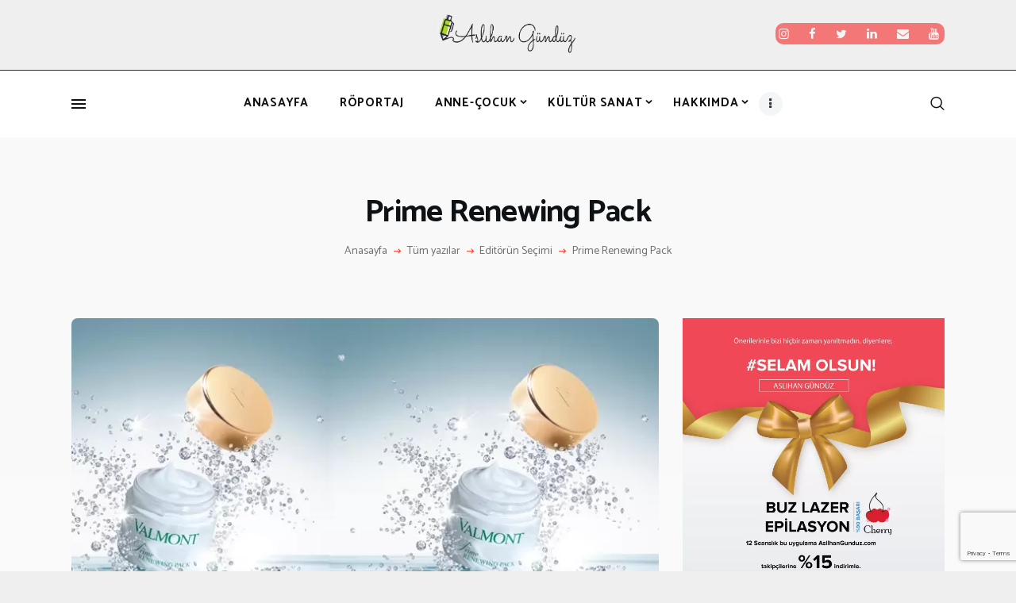

--- FILE ---
content_type: text/html; charset=UTF-8
request_url: https://aslihangunduz.com/prime-renewing-pack/
body_size: 25463
content:
<!DOCTYPE html>
<html lang="tr" class="no-js scheme_default">
<head>
			<meta charset="UTF-8">
		<meta name="viewport" content="width=device-width, initial-scale=1, maximum-scale=1">
		<meta name="format-detection" content="telephone=no">
		<link rel="profile" href="//gmpg.org/xfn/11">
		<link rel="pingback" href="https://aslihangunduz.com/xmlrpc.php">
		<title>Prime Renewing Pack &#8211; Aslıhan Gündüz</title>
<meta name='robots' content='max-image-preview:large' />
<link rel='dns-prefetch' href='//fonts.googleapis.com' />
<link rel="alternate" type="application/rss+xml" title="Aslıhan Gündüz &raquo; akışı" href="https://aslihangunduz.com/feed/" />
<link rel="alternate" type="application/rss+xml" title="Aslıhan Gündüz &raquo; yorum akışı" href="https://aslihangunduz.com/comments/feed/" />
<link rel="alternate" type="application/rss+xml" title="Aslıhan Gündüz &raquo; Prime Renewing Pack yorum akışı" href="https://aslihangunduz.com/prime-renewing-pack/feed/" />
<link rel="alternate" title="oEmbed (JSON)" type="application/json+oembed" href="https://aslihangunduz.com/wp-json/oembed/1.0/embed?url=https%3A%2F%2Faslihangunduz.com%2Fprime-renewing-pack%2F" />
<link rel="alternate" title="oEmbed (XML)" type="text/xml+oembed" href="https://aslihangunduz.com/wp-json/oembed/1.0/embed?url=https%3A%2F%2Faslihangunduz.com%2Fprime-renewing-pack%2F&#038;format=xml" />
<meta property="og:url" content="https://aslihangunduz.com/prime-renewing-pack/ "/>
			<meta property="og:title" content="Prime Renewing Pack" />
			<meta property="og:description" content="İsviçre hücresel kozmetiğinin baş tacı olan Prime Renewing Pack, yıllardır süregelmiş bir başarıya sahiptir: Her iki dakikada bir satılan bu&hellip;" />  
			<meta property="og:type" content="article" />				<meta property="og:image" content="https://aslihangunduz.com/wp-content/uploads/2023/02/Prime-Renewing-Pack__.jpg"/>
				<style id='wp-img-auto-sizes-contain-inline-css' type='text/css'>
img:is([sizes=auto i],[sizes^="auto," i]){contain-intrinsic-size:3000px 1500px}
/*# sourceURL=wp-img-auto-sizes-contain-inline-css */
</style>
<link property="stylesheet" rel='stylesheet' id='litespeed-cache-dummy-css' href='https://aslihangunduz.com/wp-content/plugins/litespeed-cache/assets/css/litespeed-dummy.css?ver=6.9.1' type='text/css' media='all' />
<style id='wp-emoji-styles-inline-css' type='text/css'>

	img.wp-smiley, img.emoji {
		display: inline !important;
		border: none !important;
		box-shadow: none !important;
		height: 1em !important;
		width: 1em !important;
		margin: 0 0.07em !important;
		vertical-align: -0.1em !important;
		background: none !important;
		padding: 0 !important;
	}
/*# sourceURL=wp-emoji-styles-inline-css */
</style>
<link property="stylesheet" rel='stylesheet' id='wp-block-library-css' href='https://aslihangunduz.com/wp-includes/css/dist/block-library/style.min.css?ver=6.9.1' type='text/css' media='all' />

<style id='classic-theme-styles-inline-css' type='text/css'>
/*! This file is auto-generated */
.wp-block-button__link{color:#fff;background-color:#32373c;border-radius:9999px;box-shadow:none;text-decoration:none;padding:calc(.667em + 2px) calc(1.333em + 2px);font-size:1.125em}.wp-block-file__button{background:#32373c;color:#fff;text-decoration:none}
/*# sourceURL=/wp-includes/css/classic-themes.min.css */
</style>
<style id='global-styles-inline-css' type='text/css'>
:root{--wp--preset--aspect-ratio--square: 1;--wp--preset--aspect-ratio--4-3: 4/3;--wp--preset--aspect-ratio--3-4: 3/4;--wp--preset--aspect-ratio--3-2: 3/2;--wp--preset--aspect-ratio--2-3: 2/3;--wp--preset--aspect-ratio--16-9: 16/9;--wp--preset--aspect-ratio--9-16: 9/16;--wp--preset--color--black: #000000;--wp--preset--color--cyan-bluish-gray: #abb8c3;--wp--preset--color--white: #ffffff;--wp--preset--color--pale-pink: #f78da7;--wp--preset--color--vivid-red: #cf2e2e;--wp--preset--color--luminous-vivid-orange: #ff6900;--wp--preset--color--luminous-vivid-amber: #fcb900;--wp--preset--color--light-green-cyan: #7bdcb5;--wp--preset--color--vivid-green-cyan: #00d084;--wp--preset--color--pale-cyan-blue: #8ed1fc;--wp--preset--color--vivid-cyan-blue: #0693e3;--wp--preset--color--vivid-purple: #9b51e0;--wp--preset--gradient--vivid-cyan-blue-to-vivid-purple: linear-gradient(135deg,rgb(6,147,227) 0%,rgb(155,81,224) 100%);--wp--preset--gradient--light-green-cyan-to-vivid-green-cyan: linear-gradient(135deg,rgb(122,220,180) 0%,rgb(0,208,130) 100%);--wp--preset--gradient--luminous-vivid-amber-to-luminous-vivid-orange: linear-gradient(135deg,rgb(252,185,0) 0%,rgb(255,105,0) 100%);--wp--preset--gradient--luminous-vivid-orange-to-vivid-red: linear-gradient(135deg,rgb(255,105,0) 0%,rgb(207,46,46) 100%);--wp--preset--gradient--very-light-gray-to-cyan-bluish-gray: linear-gradient(135deg,rgb(238,238,238) 0%,rgb(169,184,195) 100%);--wp--preset--gradient--cool-to-warm-spectrum: linear-gradient(135deg,rgb(74,234,220) 0%,rgb(151,120,209) 20%,rgb(207,42,186) 40%,rgb(238,44,130) 60%,rgb(251,105,98) 80%,rgb(254,248,76) 100%);--wp--preset--gradient--blush-light-purple: linear-gradient(135deg,rgb(255,206,236) 0%,rgb(152,150,240) 100%);--wp--preset--gradient--blush-bordeaux: linear-gradient(135deg,rgb(254,205,165) 0%,rgb(254,45,45) 50%,rgb(107,0,62) 100%);--wp--preset--gradient--luminous-dusk: linear-gradient(135deg,rgb(255,203,112) 0%,rgb(199,81,192) 50%,rgb(65,88,208) 100%);--wp--preset--gradient--pale-ocean: linear-gradient(135deg,rgb(255,245,203) 0%,rgb(182,227,212) 50%,rgb(51,167,181) 100%);--wp--preset--gradient--electric-grass: linear-gradient(135deg,rgb(202,248,128) 0%,rgb(113,206,126) 100%);--wp--preset--gradient--midnight: linear-gradient(135deg,rgb(2,3,129) 0%,rgb(40,116,252) 100%);--wp--preset--font-size--small: 13px;--wp--preset--font-size--medium: 20px;--wp--preset--font-size--large: 36px;--wp--preset--font-size--x-large: 42px;--wp--preset--spacing--20: 0.44rem;--wp--preset--spacing--30: 0.67rem;--wp--preset--spacing--40: 1rem;--wp--preset--spacing--50: 1.5rem;--wp--preset--spacing--60: 2.25rem;--wp--preset--spacing--70: 3.38rem;--wp--preset--spacing--80: 5.06rem;--wp--preset--shadow--natural: 6px 6px 9px rgba(0, 0, 0, 0.2);--wp--preset--shadow--deep: 12px 12px 50px rgba(0, 0, 0, 0.4);--wp--preset--shadow--sharp: 6px 6px 0px rgba(0, 0, 0, 0.2);--wp--preset--shadow--outlined: 6px 6px 0px -3px rgb(255, 255, 255), 6px 6px rgb(0, 0, 0);--wp--preset--shadow--crisp: 6px 6px 0px rgb(0, 0, 0);}:where(.is-layout-flex){gap: 0.5em;}:where(.is-layout-grid){gap: 0.5em;}body .is-layout-flex{display: flex;}.is-layout-flex{flex-wrap: wrap;align-items: center;}.is-layout-flex > :is(*, div){margin: 0;}body .is-layout-grid{display: grid;}.is-layout-grid > :is(*, div){margin: 0;}:where(.wp-block-columns.is-layout-flex){gap: 2em;}:where(.wp-block-columns.is-layout-grid){gap: 2em;}:where(.wp-block-post-template.is-layout-flex){gap: 1.25em;}:where(.wp-block-post-template.is-layout-grid){gap: 1.25em;}.has-black-color{color: var(--wp--preset--color--black) !important;}.has-cyan-bluish-gray-color{color: var(--wp--preset--color--cyan-bluish-gray) !important;}.has-white-color{color: var(--wp--preset--color--white) !important;}.has-pale-pink-color{color: var(--wp--preset--color--pale-pink) !important;}.has-vivid-red-color{color: var(--wp--preset--color--vivid-red) !important;}.has-luminous-vivid-orange-color{color: var(--wp--preset--color--luminous-vivid-orange) !important;}.has-luminous-vivid-amber-color{color: var(--wp--preset--color--luminous-vivid-amber) !important;}.has-light-green-cyan-color{color: var(--wp--preset--color--light-green-cyan) !important;}.has-vivid-green-cyan-color{color: var(--wp--preset--color--vivid-green-cyan) !important;}.has-pale-cyan-blue-color{color: var(--wp--preset--color--pale-cyan-blue) !important;}.has-vivid-cyan-blue-color{color: var(--wp--preset--color--vivid-cyan-blue) !important;}.has-vivid-purple-color{color: var(--wp--preset--color--vivid-purple) !important;}.has-black-background-color{background-color: var(--wp--preset--color--black) !important;}.has-cyan-bluish-gray-background-color{background-color: var(--wp--preset--color--cyan-bluish-gray) !important;}.has-white-background-color{background-color: var(--wp--preset--color--white) !important;}.has-pale-pink-background-color{background-color: var(--wp--preset--color--pale-pink) !important;}.has-vivid-red-background-color{background-color: var(--wp--preset--color--vivid-red) !important;}.has-luminous-vivid-orange-background-color{background-color: var(--wp--preset--color--luminous-vivid-orange) !important;}.has-luminous-vivid-amber-background-color{background-color: var(--wp--preset--color--luminous-vivid-amber) !important;}.has-light-green-cyan-background-color{background-color: var(--wp--preset--color--light-green-cyan) !important;}.has-vivid-green-cyan-background-color{background-color: var(--wp--preset--color--vivid-green-cyan) !important;}.has-pale-cyan-blue-background-color{background-color: var(--wp--preset--color--pale-cyan-blue) !important;}.has-vivid-cyan-blue-background-color{background-color: var(--wp--preset--color--vivid-cyan-blue) !important;}.has-vivid-purple-background-color{background-color: var(--wp--preset--color--vivid-purple) !important;}.has-black-border-color{border-color: var(--wp--preset--color--black) !important;}.has-cyan-bluish-gray-border-color{border-color: var(--wp--preset--color--cyan-bluish-gray) !important;}.has-white-border-color{border-color: var(--wp--preset--color--white) !important;}.has-pale-pink-border-color{border-color: var(--wp--preset--color--pale-pink) !important;}.has-vivid-red-border-color{border-color: var(--wp--preset--color--vivid-red) !important;}.has-luminous-vivid-orange-border-color{border-color: var(--wp--preset--color--luminous-vivid-orange) !important;}.has-luminous-vivid-amber-border-color{border-color: var(--wp--preset--color--luminous-vivid-amber) !important;}.has-light-green-cyan-border-color{border-color: var(--wp--preset--color--light-green-cyan) !important;}.has-vivid-green-cyan-border-color{border-color: var(--wp--preset--color--vivid-green-cyan) !important;}.has-pale-cyan-blue-border-color{border-color: var(--wp--preset--color--pale-cyan-blue) !important;}.has-vivid-cyan-blue-border-color{border-color: var(--wp--preset--color--vivid-cyan-blue) !important;}.has-vivid-purple-border-color{border-color: var(--wp--preset--color--vivid-purple) !important;}.has-vivid-cyan-blue-to-vivid-purple-gradient-background{background: var(--wp--preset--gradient--vivid-cyan-blue-to-vivid-purple) !important;}.has-light-green-cyan-to-vivid-green-cyan-gradient-background{background: var(--wp--preset--gradient--light-green-cyan-to-vivid-green-cyan) !important;}.has-luminous-vivid-amber-to-luminous-vivid-orange-gradient-background{background: var(--wp--preset--gradient--luminous-vivid-amber-to-luminous-vivid-orange) !important;}.has-luminous-vivid-orange-to-vivid-red-gradient-background{background: var(--wp--preset--gradient--luminous-vivid-orange-to-vivid-red) !important;}.has-very-light-gray-to-cyan-bluish-gray-gradient-background{background: var(--wp--preset--gradient--very-light-gray-to-cyan-bluish-gray) !important;}.has-cool-to-warm-spectrum-gradient-background{background: var(--wp--preset--gradient--cool-to-warm-spectrum) !important;}.has-blush-light-purple-gradient-background{background: var(--wp--preset--gradient--blush-light-purple) !important;}.has-blush-bordeaux-gradient-background{background: var(--wp--preset--gradient--blush-bordeaux) !important;}.has-luminous-dusk-gradient-background{background: var(--wp--preset--gradient--luminous-dusk) !important;}.has-pale-ocean-gradient-background{background: var(--wp--preset--gradient--pale-ocean) !important;}.has-electric-grass-gradient-background{background: var(--wp--preset--gradient--electric-grass) !important;}.has-midnight-gradient-background{background: var(--wp--preset--gradient--midnight) !important;}.has-small-font-size{font-size: var(--wp--preset--font-size--small) !important;}.has-medium-font-size{font-size: var(--wp--preset--font-size--medium) !important;}.has-large-font-size{font-size: var(--wp--preset--font-size--large) !important;}.has-x-large-font-size{font-size: var(--wp--preset--font-size--x-large) !important;}
/*# sourceURL=global-styles-inline-css */
</style>

<link property="stylesheet" rel='stylesheet' id='contact-form-7-css' href='https://aslihangunduz.com/wp-content/plugins/contact-form-71/includes/css/styles.css?ver=5.7' type='text/css' media='all' />
<link property="stylesheet" rel='stylesheet' id='trx_addons-icons-css' href='https://aslihangunduz.com/wp-content/plugins/trx_addons/css/font-icons/css/trx_addons_icons-embedded.css' type='text/css' media='all' />
<link property="stylesheet" rel='stylesheet' id='swiperslider-css' href='https://aslihangunduz.com/wp-content/plugins/trx_addons/js/swiper/swiper.min.css' type='text/css' media='all' />
<link property="stylesheet" rel='stylesheet' id='magnific-popup-css' href='https://aslihangunduz.com/wp-content/plugins/trx_addons/js/magnific/magnific-popup.min.css' type='text/css' media='all' />
<link property="stylesheet" rel='stylesheet' id='trx_addons-css' href='https://aslihangunduz.com/wp-content/plugins/trx_addons/css/trx_addons.css' type='text/css' media='all' />
<link property="stylesheet" rel='stylesheet' id='trx_addons-animation-css' href='https://aslihangunduz.com/wp-content/plugins/trx_addons/css/trx_addons.animation.css' type='text/css' media='all' />
<link property="stylesheet" rel='stylesheet' id='bazinga-font-google_fonts-css' href='https://fonts.googleapis.com/css?family=Roboto:300,300italic,400,400italic,700,700italic|Catamaran:300,400,500,600,700,800|Quicksand:300,400,500,700&#038;subset=latin,latin-ext' type='text/css' media='all' />
<link property="stylesheet" rel='stylesheet' id='fontello-icons-css' href='https://aslihangunduz.com/wp-content/themes/web/css/font-icons/css/fontello-embedded.css' type='text/css' media='all' />
<link property="stylesheet" rel='stylesheet' id='bazinga-main-css' href='https://aslihangunduz.com/wp-content/themes/web/style.css' type='text/css' media='all' />
<style id='bazinga-main-inline-css' type='text/css'>
.post-navigation .nav-previous a .nav-arrow { background-image: url(https://aslihangunduz.com/wp-content/uploads/2023/02/Porsche_-565x392.jpg); }.post-navigation .nav-next a .nav-arrow { background-image: url(https://aslihangunduz.com/wp-content/uploads/2023/02/golden_rose_-565x392.jpg); }
/*# sourceURL=bazinga-main-inline-css */
</style>
<link property="stylesheet" rel='stylesheet' id='bazinga-colors-css' href='https://aslihangunduz.com/wp-content/themes/web/css/__colors.css' type='text/css' media='all' />
<link property="stylesheet" rel='stylesheet' id='mediaelement-css' href='https://aslihangunduz.com/wp-includes/js/mediaelement/mediaelementplayer-legacy.min.css?ver=4.2.17' type='text/css' media='all' />
<link property="stylesheet" rel='stylesheet' id='wp-mediaelement-css' href='https://aslihangunduz.com/wp-includes/js/mediaelement/wp-mediaelement.min.css?ver=6.9.1' type='text/css' media='all' />
<link property="stylesheet" rel='stylesheet' id='trx_addons-responsive-css' href='https://aslihangunduz.com/wp-content/plugins/trx_addons/css/trx_addons.responsive.css' type='text/css' media='all' />
<link property="stylesheet" rel='stylesheet' id='bazinga-responsive-css' href='https://aslihangunduz.com/wp-content/themes/web/css/responsive.css' type='text/css' media='all' />
<script type="text/javascript" src="https://aslihangunduz.com/wp-includes/js/jquery/jquery.min.js?ver=3.7.1" id="jquery-core-js"></script>
<script type="text/javascript" src="https://aslihangunduz.com/wp-includes/js/jquery/jquery-migrate.min.js?ver=3.4.1" id="jquery-migrate-js"></script>
<script></script><link rel="https://api.w.org/" href="https://aslihangunduz.com/wp-json/" /><link rel="alternate" title="JSON" type="application/json" href="https://aslihangunduz.com/wp-json/wp/v2/posts/12135" /><link rel="EditURI" type="application/rsd+xml" title="RSD" href="https://aslihangunduz.com/xmlrpc.php?rsd" />
<meta name="generator" content="WordPress 6.9.1" />
<link rel="canonical" href="https://aslihangunduz.com/prime-renewing-pack/" />
<link rel='shortlink' href='https://aslihangunduz.com/?p=12135' />
<!-- Global site tag (gtag.js) - Google Analytics -->
<script async src="https://www.googletagmanager.com/gtag/js?id=UA-17546402-2"></script>
<script>
  window.dataLayer = window.dataLayer || [];
  function gtag(){dataLayer.push(arguments);}
  gtag('js', new Date());

  gtag('config', 'UA-17546402-2');
</script><script>
	function expand(param) {
		param.style.display = (param.style.display == "none") ? "block" : "none";
	}
	function read_toggle(id, more, less) {
		el = document.getElementById("readlink" + id);
		el.innerHTML = (el.innerHTML == more) ? less : more;
		expand(document.getElementById("read" + id));
	}
	</script><meta name="generator" content="Powered by WPBakery Page Builder - drag and drop page builder for WordPress."/>
<style type="text/css" id="custom-background-css">
body.custom-background { background-color: #efefef; }
</style>
	<link rel="icon" href="https://aslihangunduz.com/wp-content/uploads/2020/03/cropped-asli-logo-1-32x32.png" sizes="32x32" />
<link rel="icon" href="https://aslihangunduz.com/wp-content/uploads/2020/03/cropped-asli-logo-1-192x192.png" sizes="192x192" />
<link rel="apple-touch-icon" href="https://aslihangunduz.com/wp-content/uploads/2020/03/cropped-asli-logo-1-180x180.png" />
<meta name="msapplication-TileImage" content="https://aslihangunduz.com/wp-content/uploads/2020/03/cropped-asli-logo-1-270x270.png" />
<style type="text/css">

*[id^='readlink'] {
 font-weight: normal;
 color: #dd3333;
 background: #ffffff;
 padding: 0px;
 border-bottom: 1px solid #dd3333;
 -webkit-box-shadow: none !important;
 box-shadow: none !important;
 -webkit-transition: none !important;
}

*[id^='readlink']:hover {
 font-weight: normal;
 color: #a52626;
 padding: 0px;
 border-bottom: 1px solid #dd3333;
}

*[id^='readlink']:focus {
 outline: none;
 color: #dd3333;
}

</style>
<noscript><style> .wpb_animate_when_almost_visible { opacity: 1; }</style></noscript><link property="stylesheet" rel='stylesheet' id='js_composer_front-css' href='https://aslihangunduz.com/wp-content/plugins/js_composer/assets/css/js_composer.min.css?ver=7.9' type='text/css' media='all' />

</head>

<body class="wp-singular post-template-default single single-post postid-12135 single-format-standard custom-background wp-custom-logo wp-theme-web body_tag scheme_default blog_mode_post body_style_wide is_single sidebar_show sidebar_right trx_addons_present header_type_custom header_style_header-custom-467 header_position_default menu_style_top no_layout wpb-js-composer js-comp-ver-7.9 vc_responsive">

	
	
	<div class="body_wrap">

		<div class="page_wrap"><header class="top_panel top_panel_custom top_panel_custom_467 top_panel_custom_header-main without_bg_image with_featured_image"><div class="vc_row wpb_row vc_row-fluid vc_custom_1554060276495 vc_row-has-fill sc_layouts_row sc_layouts_row_type_compact sc_layouts_row_delimiter sc_layouts_hide_on_mobile scheme_dark"><div class="wpb_column vc_column_container vc_col-sm-12 sc_layouts_column sc_layouts_column_align_center sc_layouts_column_icons_position_left"><div class="vc_column-inner"><div class="wpb_wrapper"><div id="sc_content_1247330864"
		class="sc_content color_style_default sc_content_default sc_content_width_1_1 sc_float_center"><div class="sc_content_container"><div class="vc_row wpb_row vc_inner vc_row-fluid vc_row-o-equal-height vc_row-o-content-middle vc_row-flex scheme_dark"><div class="wpb_column vc_column_container vc_col-sm-4 vc_col-xs-6 sc_layouts_column sc_layouts_column_align_left sc_layouts_column_icons_position_left"><div class="vc_column-inner"><div class="wpb_wrapper"></div></div></div><div class="wpb_column vc_column_container vc_col-sm-4 vc_col-xs-6 sc_layouts_column sc_layouts_column_align_center sc_layouts_column_icons_position_left"><div class="vc_column-inner"><div class="wpb_wrapper"><div class="sc_layouts_item"><a href="https://aslihangunduz.com/" id="sc_layouts_logo_1835313353" class="sc_layouts_logo sc_layouts_logo_default"><img class="logo_image" src="//aslihangunduz.com/wp-content/uploads/2020/03/asli-logo-1.png" alt="" width="527" height="145"></a><!-- /.sc_layouts_logo --></div></div></div></div><div class="wpb_column vc_column_container vc_col-sm-4 sc_layouts_column sc_layouts_column_align_right sc_layouts_column_icons_position_left"><div class="vc_column-inner"><div class="wpb_wrapper"><div class="sc_layouts_item"><div id="widget_socials_1344394629" class="widget_area sc_widget_socials vc_widget_socials wpb_content_element  vc_custom_1554987213106"><aside id="widget_socials_1344394629_widget" class="widget widget_socials"><div class="socials_wrap sc_align_left"><a target="_blank" href="https://www.instagram.com/aslihangunduz/?hl=tr" class="social_item social_item_style_icons social_item_type_icons"><span class="social_icon social_icon_instagramm"><span class="icon-instagramm"></span></span></a><a target="_blank" href="https://www.facebook.com/people/Aslıhan-Gündüz/680138835" class="social_item social_item_style_icons social_item_type_icons"><span class="social_icon social_icon_facebook"><span class="icon-facebook"></span></span></a><a target="_blank" href="https://twitter.com/gunduzaslihan" class="social_item social_item_style_icons social_item_type_icons"><span class="social_icon social_icon_twitter"><span class="icon-twitter"></span></span></a><a target="_blank" href="https://www.linkedin.com/in/aslıhan-gündüz-587841a2" class="social_item social_item_style_icons social_item_type_icons"><span class="social_icon social_icon_linkedin"><span class="icon-linkedin"></span></span></a><a target="_blank" href="mailto:aslihan-gunduz@hotmail.com" class="social_item social_item_style_icons social_item_type_icons"><span class="social_icon social_icon_mail"><span class="icon-mail"></span></span></a><a target="_blank" href="https://www.youtube.com/channel/UC93wVfM3-s5VgcpT5SMsAqw?view_as=subscriber" class="social_item social_item_style_icons social_item_type_icons"><span class="social_icon social_icon_youtube"><span class="icon-youtube"></span></span></a></div></aside></div></div></div></div></div></div></div></div><!-- /.sc_content --><div class="vc_empty_space"   style="height: 4px"><span class="vc_empty_space_inner"></span></div></div></div></div></div><div class="vc_row wpb_row vc_row-fluid z-index-100 vc_custom_1512814662923 vc_row-has-fill sc_layouts_row sc_layouts_row_type_compact sc_layouts_hide_on_mobile"><div class="wpb_column vc_column_container vc_col-sm-12 sc_layouts_column_icons_position_left"><div class="vc_column-inner"><div class="wpb_wrapper"><div id="sc_content_1761876543"
		class="sc_content color_style_default sc_content_default sc_content_width_1_1 sc_float_center"><div class="sc_content_container"><div class="vc_row wpb_row vc_inner vc_row-fluid vc_row-o-content-middle vc_row-flex"><div class="wpb_column vc_column_container vc_col-sm-2 vc_col-xs-5 sc_layouts_column sc_layouts_column_align_left sc_layouts_column_icons_position_left"><div class="vc_column-inner"><div class="wpb_wrapper"><div class="sc_layouts_item"><a href="#" id="sc_button_1443650096" class="sc_button color_style_default sc_button_extra sc_button_size_normal sc_button_with_icon sc_button_icon_left"><span class="sc_button_icon"><span class="icon-menu-button-1"></span></span></a><!-- /.sc_button --></div></div></div></div><div class="wpb_column vc_column_container vc_col-sm-8 vc_col-xs-7 sc_layouts_column sc_layouts_column_align_center sc_layouts_column_icons_position_left"><div class="vc_column-inner"><div class="wpb_wrapper"><div class="sc_layouts_item"><nav class="sc_layouts_menu sc_layouts_menu_default menu_hover_fade" id="sc_layouts_menu_256802585"		><ul id="sc_layouts_menu_1777153446" class="sc_layouts_menu_nav"><li id="menu-item-706" class="menu-item menu-item-type-post_type menu-item-object-page menu-item-home menu-item-706"><a href="https://aslihangunduz.com/"><span>Anasayfa</span></a></li><li id="menu-item-707" class="menu-item menu-item-type-custom menu-item-object-custom menu-item-707"><a href="/kategori/roportaj/"><span>Röportaj</span></a></li><li id="menu-item-1718" class="menu-item menu-item-type-taxonomy menu-item-object-category menu-item-has-children menu-item-1718"><a href="https://aslihangunduz.com/kategori/anne-cocuk/"><span>Anne-Çocuk</span></a>
<ul class="sub-menu"><li id="menu-item-2116" class="menu-item menu-item-type-taxonomy menu-item-object-category menu-item-2116"><a href="https://aslihangunduz.com/kategori/anne-cocuk/bebek/"><span>Bebek</span></a></li><li id="menu-item-2117" class="menu-item menu-item-type-taxonomy menu-item-object-category menu-item-2117"><a href="https://aslihangunduz.com/kategori/anne-cocuk/cocuk/"><span>Çocuk</span></a></li><li id="menu-item-2118" class="menu-item menu-item-type-taxonomy menu-item-object-category menu-item-2118"><a href="https://aslihangunduz.com/kategori/anne-cocuk/hamile/"><span>Hamile</span></a></li><li id="menu-item-2119" class="menu-item menu-item-type-taxonomy menu-item-object-category menu-item-2119"><a href="https://aslihangunduz.com/kategori/anne-cocuk/kadin/"><span>Kadın</span></a></li><li id="menu-item-2425" class="menu-item menu-item-type-taxonomy menu-item-object-category menu-item-2425"><a href="https://aslihangunduz.com/kategori/anne-cocuk/saglik/"><span>Sağlık</span></a></li><li id="menu-item-2708" class="menu-item menu-item-type-taxonomy menu-item-object-category menu-item-2708"><a href="https://aslihangunduz.com/kategori/anne-cocuk/yap-oku-git/"><span>Yap, Oku, Git</span></a></li></ul>
</li><li id="menu-item-2128" class="menu-item menu-item-type-taxonomy menu-item-object-category menu-item-has-children menu-item-2128"><a href="https://aslihangunduz.com/kategori/kultur-sanat/"><span>Kültür Sanat</span></a>
<ul class="sub-menu"><li id="menu-item-2123" class="menu-item menu-item-type-taxonomy menu-item-object-category menu-item-has-children menu-item-2123"><a href="https://aslihangunduz.com/kategori/kultur-sanat/nereye-gidelim/"><span>Nereye Gidelim?</span></a>
	<ul class="sub-menu"><li id="menu-item-2124" class="menu-item menu-item-type-taxonomy menu-item-object-category menu-item-2124"><a href="https://aslihangunduz.com/kategori/kultur-sanat/nereye-gidelim/sehir/"><span>Şehir</span></a></li><li id="menu-item-2125" class="menu-item menu-item-type-taxonomy menu-item-object-category menu-item-2125"><a href="https://aslihangunduz.com/kategori/kultur-sanat/nereye-gidelim/oneri/"><span>Öneri</span></a></li></ul>
</li><li id="menu-item-2127" class="menu-item menu-item-type-taxonomy menu-item-object-category menu-item-2127"><a href="https://aslihangunduz.com/kategori/kultur-sanat/tiyatro/"><span>Tiyatro</span></a></li><li id="menu-item-2126" class="menu-item menu-item-type-taxonomy menu-item-object-category menu-item-2126"><a href="https://aslihangunduz.com/kategori/kultur-sanat/sinema/"><span>Sinema</span></a></li><li id="menu-item-2121" class="menu-item menu-item-type-taxonomy menu-item-object-category menu-item-2121"><a href="https://aslihangunduz.com/kategori/kultur-sanat/kitap/"><span>Kitap</span></a></li><li id="menu-item-2122" class="menu-item menu-item-type-taxonomy menu-item-object-category menu-item-2122"><a href="https://aslihangunduz.com/kategori/kultur-sanat/konser/"><span>Konser, Festival</span></a></li></ul>
</li><li id="menu-item-2120" class="menu-item menu-item-type-post_type menu-item-object-page menu-item-has-children menu-item-2120"><a href="https://aslihangunduz.com/hakkimda/"><span>Hakkımda</span></a>
<ul class="sub-menu"><li id="menu-item-1719" class="menu-item menu-item-type-taxonomy menu-item-object-category menu-item-1719"><a href="https://aslihangunduz.com/kategori/edito/"><span>Edito</span></a></li><li id="menu-item-1049" class="menu-item menu-item-type-post_type menu-item-object-page menu-item-1049"><a href="https://aslihangunduz.com/hakkimda/"><span>Ben Kimim?</span></a></li></ul>
</li><li id="menu-item-995" class="menu-item menu-item-type-post_type menu-item-object-page menu-item-995"><a href="https://aslihangunduz.com/iletisim/"><span>İletişim</span></a></li></ul></nav><!-- /.sc_layouts_menu --></div></div></div></div><div class="wpb_column vc_column_container vc_col-sm-2 sc_layouts_column sc_layouts_column_align_right sc_layouts_column_icons_position_left"><div class="vc_column-inner"><div class="wpb_wrapper"><div class="sc_layouts_item"><div id="sc_layouts_search_656780656" class="sc_layouts_search"><div class="search_wrap search_style_fullscreen layouts_search">
	<div class="search_form_wrap">
		<form role="search" method="get" class="search_form" action="https://aslihangunduz.com/">
			<input type="text" class="search_field" placeholder="Arama" value="" name="s">
			<button type="submit" class="search_submit trx_addons_icon-search"></button>
							<a class="search_close trx_addons_icon-delete"></a>
					</form>
	</div>
	</div></div><!-- /.sc_layouts_search --></div></div></div></div></div></div></div><!-- /.sc_content --></div></div></div></div><div class="vc_row wpb_row vc_row-fluid vc_custom_1512818411974 vc_row-has-fill sc_layouts_row sc_layouts_row_type_compact sc_layouts_hide_on_desktop sc_layouts_hide_on_notebook sc_layouts_hide_on_tablet"><div class="wpb_column vc_column_container vc_col-sm-12 sc_layouts_column_icons_position_left"><div class="vc_column-inner"><div class="wpb_wrapper"><div class="vc_empty_space"   style="height: 8px"><span class="vc_empty_space_inner"></span></div><div id="sc_content_1367541960"
		class="sc_content color_style_default sc_content_default sc_content_width_1_1 sc_float_center"><div class="sc_content_container"><div class="vc_row wpb_row vc_inner vc_row-fluid vc_row-o-equal-height vc_row-o-content-middle vc_row-flex"><div class="wpb_column vc_column_container vc_col-sm-6 vc_col-xs-5 sc_layouts_column sc_layouts_column_align_left sc_layouts_column_icons_position_left"><div class="vc_column-inner"><div class="wpb_wrapper"><div class="sc_layouts_item"><a href="https://aslihangunduz.com/" id="sc_layouts_logo_906026586" class="sc_layouts_logo sc_layouts_logo_default"><img class="logo_image" src="https://aslihangunduz.com/wp-content/uploads/2019/04/asli-logo.png" alt="" width="940" height="145"></a><!-- /.sc_layouts_logo --></div></div></div></div><div class="wpb_column vc_column_container vc_col-sm-6 vc_col-xs-7 sc_layouts_column sc_layouts_column_align_right sc_layouts_column_icons_position_left"><div class="vc_column-inner"><div class="wpb_wrapper"><div class="sc_layouts_item sc_layouts_item_menu_mobile_button"><div id="sc_layouts_menu_1712297233" class="sc_layouts_iconed_text sc_layouts_menu_mobile_button sc_layouts_menu_mobile_button_burger without_menu">
		<a class="sc_layouts_item_link sc_layouts_iconed_text_link" href="#">
			<span class="sc_layouts_item_icon sc_layouts_iconed_text_icon trx_addons_icon-menu"></span>
		</a>
		</div></div><div class="sc_layouts_item"><div id="sc_layouts_search_212183359" class="sc_layouts_search"><div class="search_wrap search_style_fullscreen layouts_search">
	<div class="search_form_wrap">
		<form role="search" method="get" class="search_form" action="https://aslihangunduz.com/">
			<input type="text" class="search_field" placeholder="Arama" value="" name="s">
			<button type="submit" class="search_submit trx_addons_icon-search"></button>
							<a class="search_close trx_addons_icon-delete"></a>
					</form>
	</div>
	</div></div><!-- /.sc_layouts_search --></div></div></div></div></div></div></div><!-- /.sc_content --><div class="vc_empty_space"   style="height: 8px"><span class="vc_empty_space_inner"></span></div></div></div></div></div><div class="vc_row wpb_row vc_row-fluid vc_custom_1512818307394 vc_row-has-fill sc_layouts_hide_on_frontpage"><div class="wpb_column vc_column_container vc_col-sm-12 sc_layouts_column_icons_position_left"><div class="vc_column-inner"><div class="wpb_wrapper"><div class="vc_empty_space"   style="height: 2.55em"><span class="vc_empty_space_inner"></span></div><div class="vc_empty_space  hide_on_mobile"   style="height: 2em"><span class="vc_empty_space_inner"></span></div><div id="sc_content_1549424187"
		class="sc_content color_style_default sc_content_default sc_content_width_1_1 sc_float_center sc_align_center"><div class="sc_content_container"><div class="sc_layouts_item"><div id="sc_layouts_title_1608002552" class="sc_layouts_title with_content without_image"><div class="sc_layouts_title_content"><div class="sc_layouts_title_title">							<h1 class="sc_layouts_title_caption">Prime Renewing Pack</h1>
							</div><div class="sc_layouts_title_breadcrumbs"><div class="breadcrumbs"><a class="breadcrumbs_item home" href="https://aslihangunduz.com/">Anasayfa</a><span class="breadcrumbs_delimiter"></span><a href="https://aslihangunduz.com/tum-yazilarim/">Tüm yazılar</a><span class="breadcrumbs_delimiter"></span><a class="breadcrumbs_item cat_post" href="https://aslihangunduz.com/kategori/editorun-secimi/">Editörün Seçimi</a><span class="breadcrumbs_delimiter"></span><span class="breadcrumbs_item current">Prime Renewing Pack</span></div></div></div><!-- .sc_layouts_title_content --></div><!-- /.sc_layouts_title --></div></div></div><!-- /.sc_content --></div></div></div></div></header><div class="menu_mobile_overlay"></div>
<div class="menu_mobile menu_mobile_fullscreen scheme_dark">
	<div class="menu_mobile_inner">
		<a class="menu_mobile_close icon-cancel"></a><a class="sc_layouts_logo" href="https://aslihangunduz.com/"><img src="//aslihangunduz.com/wp-content/uploads/2020/03/asli-logo-1.png" alt="logo_image" width="527" height="145"></a><nav class="menu_mobile_nav_area"><ul id="menu_mobile_652996391"><li id="menu_mobile-item-706" class="menu-item menu-item-type-post_type menu-item-object-page menu-item-home menu-item-706"><a href="https://aslihangunduz.com/"><span>Anasayfa</span></a></li><li id="menu_mobile-item-707" class="menu-item menu-item-type-custom menu-item-object-custom menu-item-707"><a href="/kategori/roportaj/"><span>Röportaj</span></a></li><li id="menu_mobile-item-1718" class="menu-item menu-item-type-taxonomy menu-item-object-category menu-item-has-children menu-item-1718"><a href="https://aslihangunduz.com/kategori/anne-cocuk/"><span>Anne-Çocuk</span></a>
<ul class="sub-menu"><li id="menu_mobile-item-2116" class="menu-item menu-item-type-taxonomy menu-item-object-category menu-item-2116"><a href="https://aslihangunduz.com/kategori/anne-cocuk/bebek/"><span>Bebek</span></a></li><li id="menu_mobile-item-2117" class="menu-item menu-item-type-taxonomy menu-item-object-category menu-item-2117"><a href="https://aslihangunduz.com/kategori/anne-cocuk/cocuk/"><span>Çocuk</span></a></li><li id="menu_mobile-item-2118" class="menu-item menu-item-type-taxonomy menu-item-object-category menu-item-2118"><a href="https://aslihangunduz.com/kategori/anne-cocuk/hamile/"><span>Hamile</span></a></li><li id="menu_mobile-item-2119" class="menu-item menu-item-type-taxonomy menu-item-object-category menu-item-2119"><a href="https://aslihangunduz.com/kategori/anne-cocuk/kadin/"><span>Kadın</span></a></li><li id="menu_mobile-item-2425" class="menu-item menu-item-type-taxonomy menu-item-object-category menu-item-2425"><a href="https://aslihangunduz.com/kategori/anne-cocuk/saglik/"><span>Sağlık</span></a></li><li id="menu_mobile-item-2708" class="menu-item menu-item-type-taxonomy menu-item-object-category menu-item-2708"><a href="https://aslihangunduz.com/kategori/anne-cocuk/yap-oku-git/"><span>Yap, Oku, Git</span></a></li></ul>
</li><li id="menu_mobile-item-2128" class="menu-item menu-item-type-taxonomy menu-item-object-category menu-item-has-children menu-item-2128"><a href="https://aslihangunduz.com/kategori/kultur-sanat/"><span>Kültür Sanat</span></a>
<ul class="sub-menu"><li id="menu_mobile-item-2123" class="menu-item menu-item-type-taxonomy menu-item-object-category menu-item-has-children menu-item-2123"><a href="https://aslihangunduz.com/kategori/kultur-sanat/nereye-gidelim/"><span>Nereye Gidelim?</span></a>
	<ul class="sub-menu"><li id="menu_mobile-item-2124" class="menu-item menu-item-type-taxonomy menu-item-object-category menu-item-2124"><a href="https://aslihangunduz.com/kategori/kultur-sanat/nereye-gidelim/sehir/"><span>Şehir</span></a></li><li id="menu_mobile-item-2125" class="menu-item menu-item-type-taxonomy menu-item-object-category menu-item-2125"><a href="https://aslihangunduz.com/kategori/kultur-sanat/nereye-gidelim/oneri/"><span>Öneri</span></a></li></ul>
</li><li id="menu_mobile-item-2127" class="menu-item menu-item-type-taxonomy menu-item-object-category menu-item-2127"><a href="https://aslihangunduz.com/kategori/kultur-sanat/tiyatro/"><span>Tiyatro</span></a></li><li id="menu_mobile-item-2126" class="menu-item menu-item-type-taxonomy menu-item-object-category menu-item-2126"><a href="https://aslihangunduz.com/kategori/kultur-sanat/sinema/"><span>Sinema</span></a></li><li id="menu_mobile-item-2121" class="menu-item menu-item-type-taxonomy menu-item-object-category menu-item-2121"><a href="https://aslihangunduz.com/kategori/kultur-sanat/kitap/"><span>Kitap</span></a></li><li id="menu_mobile-item-2122" class="menu-item menu-item-type-taxonomy menu-item-object-category menu-item-2122"><a href="https://aslihangunduz.com/kategori/kultur-sanat/konser/"><span>Konser, Festival</span></a></li></ul>
</li><li id="menu_mobile-item-2120" class="menu-item menu-item-type-post_type menu-item-object-page menu-item-has-children menu-item-2120"><a href="https://aslihangunduz.com/hakkimda/"><span>Hakkımda</span></a>
<ul class="sub-menu"><li id="menu_mobile-item-1719" class="menu-item menu-item-type-taxonomy menu-item-object-category menu-item-1719"><a href="https://aslihangunduz.com/kategori/edito/"><span>Edito</span></a></li><li id="menu_mobile-item-1049" class="menu-item menu-item-type-post_type menu-item-object-page menu-item-1049"><a href="https://aslihangunduz.com/hakkimda/"><span>Ben Kimim?</span></a></li></ul>
</li><li id="menu_mobile-item-995" class="menu-item menu-item-type-post_type menu-item-object-page menu-item-995"><a href="https://aslihangunduz.com/iletisim/"><span>İletişim</span></a></li></ul></nav>	</div>
</div>
			<div class="page_content_wrap">

								<div class="content_wrap">
				
									

					<div class="content">
										

<article id="post-12135" class="post_item_single post_type_post post_format_ post-12135 post type-post status-publish format-standard has-post-thumbnail hentry category-editorun-secimi">				<div class="post_featured">
					<img width="750" height="433" src="https://aslihangunduz.com/wp-content/uploads/2023/02/Prime-Renewing-Pack__.jpg" class="attachment-bazinga-thumb-full size-bazinga-thumb-full wp-post-image" alt="" itemprop="url" decoding="async" fetchpriority="high" srcset="https://aslihangunduz.com/wp-content/uploads/2023/02/Prime-Renewing-Pack__.jpg 750w, https://aslihangunduz.com/wp-content/uploads/2023/02/Prime-Renewing-Pack__-300x173.jpg 300w, https://aslihangunduz.com/wp-content/uploads/2023/02/Prime-Renewing-Pack__-370x214.jpg 370w, https://aslihangunduz.com/wp-content/uploads/2023/02/Prime-Renewing-Pack__-565x326.jpg 565w" sizes="(max-width: 750px) 100vw, 750px" />				</div><!-- .post_featured -->
						<div class="post_header entry-header">
			<div class="post_meta">						<span class="post_meta_item post_categories"><a href="https://aslihangunduz.com/kategori/editorun-secimi/" rel="category tag">Editörün Seçimi</a></span>
												<span class="post_meta_item post_date"><a href="https://aslihangunduz.com/prime-renewing-pack/">2 Şubat 2023</a></span>
						 <a href="https://aslihangunduz.com/prime-renewing-pack/#respond" class="post_meta_item post_counters_item post_counters_comments trx_addons_icon-comment"><span class="post_counters_number">0</span><span class="post_counters_label">Comments</span></a>  <a href="#" class="post_meta_item post_counters_item post_counters_likes trx_addons_icon-heart-empty enabled" title="Like" data-postid="12135" data-likes="0" data-title-like="Like"	data-title-dislike="Dislike"><span class="post_counters_number">0</span><span class="post_counters_label">Likes</span></a> <span class="post_meta_item post_share"><div class="socials_share socials_size_tiny socials_type_drop socials_dir_horizontal"><a href="#" class="socials_caption"><span class="socials_caption_label">Paylaş</span></a><span class="social_items"><a href="https://www.facebook.com/people/Aslıhan-Gündüz/680138835/sharer.php?u=https%3A%2F%2Faslihangunduz.com%2Fprime-renewing-pack%2F" class="social_item social_item_popup" data-link="https://www.facebook.com/people/Aslıhan-Gündüz/680138835/sharer.php?u=https%3A%2F%2Faslihangunduz.com%2Fprime-renewing-pack%2F" data-count="trx_addons_facebook" href="https://www.facebook.com/people/Aslıhan-Gündüz/680138835/sharer.php?u=https%3A%2F%2Faslihangunduz.com%2Fprime-renewing-pack%2F" data-link="https://www.facebook.com/people/Aslıhan-Gündüz/680138835/sharer.php?u=https://aslihangunduz.com/prime-renewing-pack/" data-count="trx_addons_facebook"><span class="social_icon social_icon_trx_addons_facebook"><span class="trx_addons_icon-facebook"></span><i>Trx_addons_facebook</i></span></a><a href="https://twitter.com/gunduzaslihan/intent/tweet?text=Prime+Renewing+Pack&#038;url=https%3A%2F%2Faslihangunduz.com%2Fprime-renewing-pack%2F" class="social_item social_item_popup" data-link="https://twitter.com/gunduzaslihan/intent/tweet?text=Prime+Renewing+Pack&#038;url=https%3A%2F%2Faslihangunduz.com%2Fprime-renewing-pack%2F" data-count="trx_addons_twitter" href="https://twitter.com/gunduzaslihan/intent/tweet?text=Prime+Renewing+Pack&#038;url=https%3A%2F%2Faslihangunduz.com%2Fprime-renewing-pack%2F" data-link="https://twitter.com/gunduzaslihan/intent/tweet?text=Prime Renewing Pack&amp;url=https://aslihangunduz.com/prime-renewing-pack/" data-count="trx_addons_twitter"><span class="social_icon social_icon_trx_addons_twitter"><span class="trx_addons_icon-twitter"></span><i>Trx_addons_twitter</i></span></a><a href="https://www.linkedin.com/in/aslıhan-gündüz-587841a2/share?url=https%3A%2F%2Faslihangunduz.com%2Fprime-renewing-pack%2F" class="social_item social_item_popup" data-link="https://www.linkedin.com/in/aslıhan-gündüz-587841a2/share?url=https%3A%2F%2Faslihangunduz.com%2Fprime-renewing-pack%2F" data-count="linkedin" href="https://www.linkedin.com/in/aslıhan-gündüz-587841a2/share?url=https%3A%2F%2Faslihangunduz.com%2Fprime-renewing-pack%2F" data-link="https://www.linkedin.com/in/aslıhan-gündüz-587841a2/share?url=https://aslihangunduz.com/prime-renewing-pack/" data-count="linkedin"><span class="social_icon social_icon_linkedin"><span class="icon-linkedin"></span><i>Linkedin</i></span></a><a href="https://www.instagram.com/" class="social_item social_item_popup" data-link="https://www.instagram.com/" data-count="instagramm" href="https://www.instagram.com/" data-link="https://www.instagram.com/" data-count="instagramm"><span class="social_icon social_icon_instagramm"><span class="icon-instagramm"></span><i>Instagram</i></span></a><a href="mailto:aslihan-gunduz@hotmail.com?subject=Prime+Renewing+Pack&#038;body=https%3A%2F%2Faslihangunduz.com%2Fprime-renewing-pack%2F" class="social_item social_item_popup" data-link="mailto:aslihan-gunduz@hotmail.com?subject=Prime+Renewing+Pack&#038;body=https%3A%2F%2Faslihangunduz.com%2Fprime-renewing-pack%2F" data-count="trx_addons_mail" href="mailto:aslihan-gunduz@hotmail.com?subject=Prime%20Renewing%20Pack&#038;body=https%3A%2F%2Faslihangunduz.com%2Fprime-renewing-pack%2F" target="_blank" data-count="trx_addons_mail"><span class="social_icon social_icon_trx_addons_mail"><span class="trx_addons_icon-mail"></span><i>E-mail</i></span></a><a href="https://www.youtube.com/channel/UC93wVfM3-s5VgcpT5SMsAqw?view_as=subscriber" class="social_item social_item_popup" data-link="https://www.youtube.com/channel/UC93wVfM3-s5VgcpT5SMsAqw?view_as=subscriber" data-count="youtube" href="https://www.youtube.com/channel/UC93wVfM3-s5VgcpT5SMsAqw?view_as=subscriber" data-link="https://www.youtube.com/channel/UC93wVfM3-s5VgcpT5SMsAqw?view_as=subscriber" data-count="youtube"><span class="social_icon social_icon_youtube"><span class="icon-youtube"></span><i>Youtube</i></span></a></span></div></span></div><!-- .post_meta -->		</div><!-- .post_header -->
			<div class="post_content entry-content" itemprop="mainEntityOfPage">
		<p><strong>İsviçre hücresel kozmetiğinin baş tacı olan Prime Renewing Pack, yıllardır süregelmiş bir başarıya sahiptir: Her iki dakikada bir satılan bu kavanozdan, tüm dünyaya yayılan 38 yıllık ışıltı! </strong><strong>Bu büyük başarısına karşılık, maske yeni ve daha büyük bir formatta geri döndü. Valmont&#8217;un parlak ve ikonik bakımı, daha yüksek bir deneyim için cömert boyutta yeni bir ürün sunuyor.</strong></p>
<p>&#8220;Photoshop&#8221; efektiyle dünya çapında alkış toplayan bu maskeye, sevenleri yeni bir ad verdi: &#8220;Happy Mask&#8221;.</p>
<p>İlk kullanımdan itibaren rekor sürede cilt pürüzsüzleşir, cilt daha ışıltılı olur ve doğal güzelliği adeta sihirle ortaya çıkar. Bu maske, dinlendirici bir uykuyla dolu bir gecenin ardından uyanmak gibi yorgunluğu siler. En çok satan bakım kremi, yeni ve cömert bir boyut kazanıyor.</p>
<p>Yeni Prime Renewing Pack, güzel bir cilt için sınır tanımayanlara cazip bir sunum yapıyor…</p>
<p>Dünyanın en çok satan bakım kremi, önceki 50 ml&#8217;lik kavanoz yerine 75 ml&#8217;lik yeni bir kavanozda geliyor. Daha büyük ve daha cömert yeni boyu ile her zamanki kadar gerçek.</p>
<p>Prime Renewing Pack başarı ile parlar. Valmont&#8217;un tüm cilt bakımı gücü, bu efsanevi, çok adımlı bakımda kullanılıyor.</p>
<p>Kremsi dokusu tüm cilt tiplerine ve her türlü kullanıma uyum sağlar. Sağlıklı cildin güzelliğini anında ortaya çıkarmak için bir baz veya günlük dengeleyici bir maske olarak ya da ara sıra ciltte anında ışıltı efekti için de etkilidir.</p>
<p>Prime Renewing Pack nasıl kullanırsanız kullanın cildinize de ışıltı katar:</p>
<p>Günlük, hızlı, dengeleyici bir bakımda: Yüze ve boyuna 3-5 dakika ince bir tabaka halinde uygulayın, ardından fazlalığı yumuşak, nemli bir bezle silin.</p>
<p>Günlük, bakım olarak: Sabahları, güzellik kreminden önce bezelye büyüklüğünde bir miktarı yüzünüze ve boynunuza uygulayın.</p>
<p>Nadiren, özel ışıltı bakımı olarak: 20 dakika boyunca yüzünüze ve boynunuza kalın bir tabaka halinde uygulayın, ardından masaj yapın ve fazlalığı nemli bir bez ile alın.</p>
<p>Güzellik sihirle ortaya çıkar. Valmont&#8217;un sihirli dünyasını keşfedin.</p>
<p>Prime Renewing Pack, güzelliğin “tek” ifşası olan WOW etkisi. Binlerce ışıkla parlar: çizgileri siler, cildi aydınlatır ve yumuşatır, kırışıklıkları ve yorgunluğu giderir, cildin dokusunu yumuşatır ve parlak ve ışıltılı bir his bırakır.</p>
<div class="post_meta post_meta_single"><span class="post_meta_item post_share"><div class="socials_share socials_size_tiny socials_type_block socials_dir_horizontal socials_wrap"><span class="social_items"><a href="https://www.facebook.com/people/Aslıhan-Gündüz/680138835/sharer.php?u=https%3A%2F%2Faslihangunduz.com%2Fprime-renewing-pack%2F" class="social_item social_item_popup" data-link="https://www.facebook.com/people/Aslıhan-Gündüz/680138835/sharer.php?u=https%3A%2F%2Faslihangunduz.com%2Fprime-renewing-pack%2F" data-count="trx_addons_facebook" href="https://www.facebook.com/people/Aslıhan-Gündüz/680138835/sharer.php?u=https%3A%2F%2Faslihangunduz.com%2Fprime-renewing-pack%2F" data-link="https://www.facebook.com/people/Aslıhan-Gündüz/680138835/sharer.php?u=https://aslihangunduz.com/prime-renewing-pack/" data-count="trx_addons_facebook"><span class="social_icon social_icon_trx_addons_facebook"><span class="trx_addons_icon-facebook"></span></span></a><a href="https://twitter.com/gunduzaslihan/intent/tweet?text=Prime+Renewing+Pack&#038;url=https%3A%2F%2Faslihangunduz.com%2Fprime-renewing-pack%2F" class="social_item social_item_popup" data-link="https://twitter.com/gunduzaslihan/intent/tweet?text=Prime+Renewing+Pack&#038;url=https%3A%2F%2Faslihangunduz.com%2Fprime-renewing-pack%2F" data-count="trx_addons_twitter" href="https://twitter.com/gunduzaslihan/intent/tweet?text=Prime+Renewing+Pack&#038;url=https%3A%2F%2Faslihangunduz.com%2Fprime-renewing-pack%2F" data-link="https://twitter.com/gunduzaslihan/intent/tweet?text=Prime Renewing Pack&amp;url=https://aslihangunduz.com/prime-renewing-pack/" data-count="trx_addons_twitter"><span class="social_icon social_icon_trx_addons_twitter"><span class="trx_addons_icon-twitter"></span></span></a><a href="https://www.linkedin.com/in/aslıhan-gündüz-587841a2/share?url=https%3A%2F%2Faslihangunduz.com%2Fprime-renewing-pack%2F" class="social_item social_item_popup" data-link="https://www.linkedin.com/in/aslıhan-gündüz-587841a2/share?url=https%3A%2F%2Faslihangunduz.com%2Fprime-renewing-pack%2F" data-count="linkedin" href="https://www.linkedin.com/in/aslıhan-gündüz-587841a2/share?url=https%3A%2F%2Faslihangunduz.com%2Fprime-renewing-pack%2F" data-link="https://www.linkedin.com/in/aslıhan-gündüz-587841a2/share?url=https://aslihangunduz.com/prime-renewing-pack/" data-count="linkedin"><span class="social_icon social_icon_linkedin"><span class="icon-linkedin"></span></span></a><a href="https://www.instagram.com/" class="social_item social_item_popup" data-link="https://www.instagram.com/" data-count="instagramm" href="https://www.instagram.com/" data-link="https://www.instagram.com/" data-count="instagramm"><span class="social_icon social_icon_instagramm"><span class="icon-instagramm"></span></span></a><a href="mailto:aslihan-gunduz@hotmail.com?subject=Prime+Renewing+Pack&#038;body=https%3A%2F%2Faslihangunduz.com%2Fprime-renewing-pack%2F" class="social_item social_item_popup" data-link="mailto:aslihan-gunduz@hotmail.com?subject=Prime+Renewing+Pack&#038;body=https%3A%2F%2Faslihangunduz.com%2Fprime-renewing-pack%2F" data-count="trx_addons_mail" href="mailto:aslihan-gunduz@hotmail.com?subject=Prime%20Renewing%20Pack&#038;body=https%3A%2F%2Faslihangunduz.com%2Fprime-renewing-pack%2F" target="_blank" data-count="trx_addons_mail"><span class="social_icon social_icon_trx_addons_mail"><span class="trx_addons_icon-mail"></span></span></a><a href="https://www.youtube.com/channel/UC93wVfM3-s5VgcpT5SMsAqw?view_as=subscriber" class="social_item social_item_popup" data-link="https://www.youtube.com/channel/UC93wVfM3-s5VgcpT5SMsAqw?view_as=subscriber" data-count="youtube" href="https://www.youtube.com/channel/UC93wVfM3-s5VgcpT5SMsAqw?view_as=subscriber" data-link="https://www.youtube.com/channel/UC93wVfM3-s5VgcpT5SMsAqw?view_as=subscriber" data-count="youtube"><span class="social_icon social_icon_youtube"><span class="icon-youtube"></span></span></a></span></div></span></div>	</div><!-- .entry-content -->
	

	</article>
			<section class="related_wrap">
				<h3 class="section_title related_wrap_title">Şunlar da hoşunuza gidebilir</h3>
				<div class="columns_wrap posts_container columns_padding_bottom">
					<div class="column-1_3"><div id="post-23554" 
	class="related_item related_item_style_2 post_format_standard post-23554 post type-post status-publish format-standard has-post-thumbnail hentry category-editorun-secimi"><div class="post_featured with_thumb hover_simple"><img width="565" height="392" src="https://aslihangunduz.com/wp-content/uploads/2025/10/Deri-ve-Suetle-Gercekten-Guzel-Stiller-565x392.jpg" class="attachment-bazinga-thumb-med size-bazinga-thumb-med wp-post-image" alt="" decoding="async" /><div class="mask"></div><a href="https://aslihangunduz.com/deri-ve-suetle-gercekten-guzel-stiller/" aria-hidden="true" class="simple"></a><div class="go-info"><span class="post_meta_item post_categories"><a href="https://aslihangunduz.com/kategori/editorun-secimi/" title="Tüm yazıları Editörün Seçimi  içinde görüntüle">Editörün Seçimi</a></span><div class="post_meta_item post_share"><div class="socials_share socials_size_tiny socials_type_block socials_dir_horizontal socials_wrap"><span class="socials_caption"> </span><span class="social_items"><a href="https://www.facebook.com/people/Aslıhan-Gündüz/680138835/sharer.php?u=https%3A%2F%2Faslihangunduz.com%2Fderi-ve-suetle-gercekten-guzel-stiller%2F" class="social_item social_item_popup" data-link="https://www.facebook.com/people/Aslıhan-Gündüz/680138835/sharer.php?u=https%3A%2F%2Faslihangunduz.com%2Fderi-ve-suetle-gercekten-guzel-stiller%2F" data-count="trx_addons_facebook" href="https://www.facebook.com/people/Aslıhan-Gündüz/680138835/sharer.php?u=https%3A%2F%2Faslihangunduz.com%2Fderi-ve-suetle-gercekten-guzel-stiller%2F" data-link="https://www.facebook.com/people/Aslıhan-Gündüz/680138835/sharer.php?u=https://aslihangunduz.com/deri-ve-suetle-gercekten-guzel-stiller/" data-count="trx_addons_facebook"><span class="social_icon social_icon_trx_addons_facebook"><span class="trx_addons_icon-facebook"></span></span></a><a href="https://twitter.com/gunduzaslihan/intent/tweet?text=Deri+ve+S%C3%BCetle+%E2%80%9CGer%C3%A7ekten+G%C3%BCzel%E2%80%9D+Stiller&#038;url=https%3A%2F%2Faslihangunduz.com%2Fderi-ve-suetle-gercekten-guzel-stiller%2F" class="social_item social_item_popup" data-link="https://twitter.com/gunduzaslihan/intent/tweet?text=Deri+ve+S%C3%BCetle+%E2%80%9CGer%C3%A7ekten+G%C3%BCzel%E2%80%9D+Stiller&#038;url=https%3A%2F%2Faslihangunduz.com%2Fderi-ve-suetle-gercekten-guzel-stiller%2F" data-count="trx_addons_twitter" href="https://twitter.com/gunduzaslihan/intent/tweet?text=Deri+ve+S%C3%BCetle+%E2%80%9CGer%C3%A7ekten+G%C3%BCzel%E2%80%9D+Stiller&#038;url=https%3A%2F%2Faslihangunduz.com%2Fderi-ve-suetle-gercekten-guzel-stiller%2F" data-link="https://twitter.com/gunduzaslihan/intent/tweet?text=Deri ve Süetle “Gerçekten Güzel” Stiller&amp;url=https://aslihangunduz.com/deri-ve-suetle-gercekten-guzel-stiller/" data-count="trx_addons_twitter"><span class="social_icon social_icon_trx_addons_twitter"><span class="trx_addons_icon-twitter"></span></span></a><a href="https://www.linkedin.com/in/aslıhan-gündüz-587841a2/share?url=https%3A%2F%2Faslihangunduz.com%2Fderi-ve-suetle-gercekten-guzel-stiller%2F" class="social_item social_item_popup" data-link="https://www.linkedin.com/in/aslıhan-gündüz-587841a2/share?url=https%3A%2F%2Faslihangunduz.com%2Fderi-ve-suetle-gercekten-guzel-stiller%2F" data-count="linkedin" href="https://www.linkedin.com/in/aslıhan-gündüz-587841a2/share?url=https%3A%2F%2Faslihangunduz.com%2Fderi-ve-suetle-gercekten-guzel-stiller%2F" data-link="https://www.linkedin.com/in/aslıhan-gündüz-587841a2/share?url=https://aslihangunduz.com/deri-ve-suetle-gercekten-guzel-stiller/" data-count="linkedin"><span class="social_icon social_icon_linkedin"><span class="icon-linkedin"></span></span></a><a href="https://www.instagram.com/" class="social_item social_item_popup" data-link="https://www.instagram.com/" data-count="instagramm" href="https://www.instagram.com/" data-link="https://www.instagram.com/" data-count="instagramm"><span class="social_icon social_icon_instagramm"><span class="icon-instagramm"></span></span></a><a href="mailto:aslihan-gunduz@hotmail.com?subject=Deri+ve+S%C3%BCetle+%E2%80%9CGer%C3%A7ekten+G%C3%BCzel%E2%80%9D+Stiller&#038;body=https%3A%2F%2Faslihangunduz.com%2Fderi-ve-suetle-gercekten-guzel-stiller%2F" class="social_item social_item_popup" data-link="mailto:aslihan-gunduz@hotmail.com?subject=Deri+ve+S%C3%BCetle+%E2%80%9CGer%C3%A7ekten+G%C3%BCzel%E2%80%9D+Stiller&#038;body=https%3A%2F%2Faslihangunduz.com%2Fderi-ve-suetle-gercekten-guzel-stiller%2F" data-count="trx_addons_mail" href="mailto:aslihan-gunduz@hotmail.com?subject=Deri%20ve%20Süetle%20“Gerçekten%20Güzel”%20Stiller&#038;body=https%3A%2F%2Faslihangunduz.com%2Fderi-ve-suetle-gercekten-guzel-stiller%2F" target="_blank" data-count="trx_addons_mail"><span class="social_icon social_icon_trx_addons_mail"><span class="trx_addons_icon-mail"></span></span></a><a href="https://www.youtube.com/channel/UC93wVfM3-s5VgcpT5SMsAqw?view_as=subscriber" class="social_item social_item_popup" data-link="https://www.youtube.com/channel/UC93wVfM3-s5VgcpT5SMsAqw?view_as=subscriber" data-count="youtube" href="https://www.youtube.com/channel/UC93wVfM3-s5VgcpT5SMsAqw?view_as=subscriber" data-link="https://www.youtube.com/channel/UC93wVfM3-s5VgcpT5SMsAqw?view_as=subscriber" data-count="youtube"><span class="social_icon social_icon_youtube"><span class="icon-youtube"></span></span></a></span></div></div></div></div><div class="post_header entry-header"><div class="post_meta">						<span class="post_meta_item post_date"><a href="https://aslihangunduz.com/deri-ve-suetle-gercekten-guzel-stiller/">7 Ekim 2025</a></span>
						 <a href="https://aslihangunduz.com/deri-ve-suetle-gercekten-guzel-stiller/#respond" class="post_meta_item post_counters_item post_counters_comments trx_addons_icon-comment"><span class="post_counters_number">0</span><span class="post_counters_label">Comments</span></a>  <a href="#" class="post_meta_item post_counters_item post_counters_likes trx_addons_icon-heart-empty enabled" title="Like" data-postid="23554" data-likes="0" data-title-like="Like"	data-title-dislike="Dislike"><span class="post_counters_number">0</span><span class="post_counters_label">Likes</span></a> </div><!-- .post_meta -->		<h6 class="post_title entry-title"><a href="https://aslihangunduz.com/deri-ve-suetle-gercekten-guzel-stiller/">Deri ve Süetle “Gerçekten Güzel” Stiller</a></h6>
	</div>
</div></div><div class="column-1_3"><div id="post-23968" 
	class="related_item related_item_style_2 post_format_standard post-23968 post type-post status-publish format-standard has-post-thumbnail hentry category-editorun-secimi"><div class="post_featured with_thumb hover_simple"><img width="565" height="392" src="https://aslihangunduz.com/wp-content/uploads/2025/10/NETWORK-1-565x392.jpg" class="attachment-bazinga-thumb-med size-bazinga-thumb-med wp-post-image" alt="" decoding="async" /><div class="mask"></div><a href="https://aslihangunduz.com/yumusak-dokunus/" aria-hidden="true" class="simple"></a><div class="go-info"><span class="post_meta_item post_categories"><a href="https://aslihangunduz.com/kategori/editorun-secimi/" title="Tüm yazıları Editörün Seçimi  içinde görüntüle">Editörün Seçimi</a></span><div class="post_meta_item post_share"><div class="socials_share socials_size_tiny socials_type_block socials_dir_horizontal socials_wrap"><span class="socials_caption"> </span><span class="social_items"><a href="https://www.facebook.com/people/Aslıhan-Gündüz/680138835/sharer.php?u=https%3A%2F%2Faslihangunduz.com%2Fyumusak-dokunus%2F" class="social_item social_item_popup" data-link="https://www.facebook.com/people/Aslıhan-Gündüz/680138835/sharer.php?u=https%3A%2F%2Faslihangunduz.com%2Fyumusak-dokunus%2F" data-count="trx_addons_facebook" href="https://www.facebook.com/people/Aslıhan-Gündüz/680138835/sharer.php?u=https%3A%2F%2Faslihangunduz.com%2Fyumusak-dokunus%2F" data-link="https://www.facebook.com/people/Aslıhan-Gündüz/680138835/sharer.php?u=https://aslihangunduz.com/yumusak-dokunus/" data-count="trx_addons_facebook"><span class="social_icon social_icon_trx_addons_facebook"><span class="trx_addons_icon-facebook"></span></span></a><a href="https://twitter.com/gunduzaslihan/intent/tweet?text=Yumu%C5%9Fak+Dokunu%C5%9F&#038;url=https%3A%2F%2Faslihangunduz.com%2Fyumusak-dokunus%2F" class="social_item social_item_popup" data-link="https://twitter.com/gunduzaslihan/intent/tweet?text=Yumu%C5%9Fak+Dokunu%C5%9F&#038;url=https%3A%2F%2Faslihangunduz.com%2Fyumusak-dokunus%2F" data-count="trx_addons_twitter" href="https://twitter.com/gunduzaslihan/intent/tweet?text=Yumu%C5%9Fak+Dokunu%C5%9F&#038;url=https%3A%2F%2Faslihangunduz.com%2Fyumusak-dokunus%2F" data-link="https://twitter.com/gunduzaslihan/intent/tweet?text=Yumuşak Dokunuş&amp;url=https://aslihangunduz.com/yumusak-dokunus/" data-count="trx_addons_twitter"><span class="social_icon social_icon_trx_addons_twitter"><span class="trx_addons_icon-twitter"></span></span></a><a href="https://www.linkedin.com/in/aslıhan-gündüz-587841a2/share?url=https%3A%2F%2Faslihangunduz.com%2Fyumusak-dokunus%2F" class="social_item social_item_popup" data-link="https://www.linkedin.com/in/aslıhan-gündüz-587841a2/share?url=https%3A%2F%2Faslihangunduz.com%2Fyumusak-dokunus%2F" data-count="linkedin" href="https://www.linkedin.com/in/aslıhan-gündüz-587841a2/share?url=https%3A%2F%2Faslihangunduz.com%2Fyumusak-dokunus%2F" data-link="https://www.linkedin.com/in/aslıhan-gündüz-587841a2/share?url=https://aslihangunduz.com/yumusak-dokunus/" data-count="linkedin"><span class="social_icon social_icon_linkedin"><span class="icon-linkedin"></span></span></a><a href="https://www.instagram.com/" class="social_item social_item_popup" data-link="https://www.instagram.com/" data-count="instagramm" href="https://www.instagram.com/" data-link="https://www.instagram.com/" data-count="instagramm"><span class="social_icon social_icon_instagramm"><span class="icon-instagramm"></span></span></a><a href="mailto:aslihan-gunduz@hotmail.com?subject=Yumu%C5%9Fak+Dokunu%C5%9F&#038;body=https%3A%2F%2Faslihangunduz.com%2Fyumusak-dokunus%2F" class="social_item social_item_popup" data-link="mailto:aslihan-gunduz@hotmail.com?subject=Yumu%C5%9Fak+Dokunu%C5%9F&#038;body=https%3A%2F%2Faslihangunduz.com%2Fyumusak-dokunus%2F" data-count="trx_addons_mail" href="mailto:aslihan-gunduz@hotmail.com?subject=Yumuşak%20Dokunuş&#038;body=https%3A%2F%2Faslihangunduz.com%2Fyumusak-dokunus%2F" target="_blank" data-count="trx_addons_mail"><span class="social_icon social_icon_trx_addons_mail"><span class="trx_addons_icon-mail"></span></span></a><a href="https://www.youtube.com/channel/UC93wVfM3-s5VgcpT5SMsAqw?view_as=subscriber" class="social_item social_item_popup" data-link="https://www.youtube.com/channel/UC93wVfM3-s5VgcpT5SMsAqw?view_as=subscriber" data-count="youtube" href="https://www.youtube.com/channel/UC93wVfM3-s5VgcpT5SMsAqw?view_as=subscriber" data-link="https://www.youtube.com/channel/UC93wVfM3-s5VgcpT5SMsAqw?view_as=subscriber" data-count="youtube"><span class="social_icon social_icon_youtube"><span class="icon-youtube"></span></span></a></span></div></div></div></div><div class="post_header entry-header"><div class="post_meta">						<span class="post_meta_item post_date"><a href="https://aslihangunduz.com/yumusak-dokunus/">30 Ekim 2025</a></span>
						 <a href="https://aslihangunduz.com/yumusak-dokunus/#respond" class="post_meta_item post_counters_item post_counters_comments trx_addons_icon-comment"><span class="post_counters_number">0</span><span class="post_counters_label">Comments</span></a>  <a href="#" class="post_meta_item post_counters_item post_counters_likes trx_addons_icon-heart-empty enabled" title="Like" data-postid="23968" data-likes="0" data-title-like="Like"	data-title-dislike="Dislike"><span class="post_counters_number">0</span><span class="post_counters_label">Likes</span></a> </div><!-- .post_meta -->		<h6 class="post_title entry-title"><a href="https://aslihangunduz.com/yumusak-dokunus/">Yumuşak Dokunuş</a></h6>
	</div>
</div></div><div class="column-1_3"><div id="post-2580" 
	class="related_item related_item_style_2 post_format_standard post-2580 post type-post status-publish format-standard has-post-thumbnail hentry category-editorun-secimi"><div class="post_featured with_thumb hover_simple"><img width="565" height="392" src="https://aslihangunduz.com/wp-content/uploads/2019/05/nuxe-565x392.jpg" class="attachment-bazinga-thumb-med size-bazinga-thumb-med wp-post-image" alt="" decoding="async" loading="lazy" /><div class="mask"></div><a href="https://aslihangunduz.com/2580-2/" aria-hidden="true" class="simple"></a><div class="go-info"><span class="post_meta_item post_categories"><a href="https://aslihangunduz.com/kategori/editorun-secimi/" title="Tüm yazıları Editörün Seçimi  içinde görüntüle">Editörün Seçimi</a></span><div class="post_meta_item post_share"><div class="socials_share socials_size_tiny socials_type_block socials_dir_horizontal socials_wrap"><span class="socials_caption"> </span><span class="social_items"><a href="https://www.facebook.com/people/Aslıhan-Gündüz/680138835/sharer.php?u=https%3A%2F%2Faslihangunduz.com%2F2580-2%2F" class="social_item social_item_popup" data-link="https://www.facebook.com/people/Aslıhan-Gündüz/680138835/sharer.php?u=https%3A%2F%2Faslihangunduz.com%2F2580-2%2F" data-count="trx_addons_facebook" href="https://www.facebook.com/people/Aslıhan-Gündüz/680138835/sharer.php?u=https%3A%2F%2Faslihangunduz.com%2F2580-2%2F" data-link="https://www.facebook.com/people/Aslıhan-Gündüz/680138835/sharer.php?u=https://aslihangunduz.com/2580-2/" data-count="trx_addons_facebook"><span class="social_icon social_icon_trx_addons_facebook"><span class="trx_addons_icon-facebook"></span></span></a><a href="https://twitter.com/gunduzaslihan/intent/tweet?text=Manolya+%C3%87ic%CC%A7eklerinin+Nes%CC%A7eli+Notalar%C4%B1&#038;url=https%3A%2F%2Faslihangunduz.com%2F2580-2%2F" class="social_item social_item_popup" data-link="https://twitter.com/gunduzaslihan/intent/tweet?text=Manolya+%C3%87ic%CC%A7eklerinin+Nes%CC%A7eli+Notalar%C4%B1&#038;url=https%3A%2F%2Faslihangunduz.com%2F2580-2%2F" data-count="trx_addons_twitter" href="https://twitter.com/gunduzaslihan/intent/tweet?text=Manolya+%C3%87ic%CC%A7eklerinin+Nes%CC%A7eli+Notalar%C4%B1&#038;url=https%3A%2F%2Faslihangunduz.com%2F2580-2%2F" data-link="https://twitter.com/gunduzaslihan/intent/tweet?text=Manolya Çiçeklerinin Neşeli Notaları&amp;url=https://aslihangunduz.com/2580-2/" data-count="trx_addons_twitter"><span class="social_icon social_icon_trx_addons_twitter"><span class="trx_addons_icon-twitter"></span></span></a><a href="https://www.linkedin.com/in/aslıhan-gündüz-587841a2/share?url=https%3A%2F%2Faslihangunduz.com%2F2580-2%2F" class="social_item social_item_popup" data-link="https://www.linkedin.com/in/aslıhan-gündüz-587841a2/share?url=https%3A%2F%2Faslihangunduz.com%2F2580-2%2F" data-count="linkedin" href="https://www.linkedin.com/in/aslıhan-gündüz-587841a2/share?url=https%3A%2F%2Faslihangunduz.com%2F2580-2%2F" data-link="https://www.linkedin.com/in/aslıhan-gündüz-587841a2/share?url=https://aslihangunduz.com/2580-2/" data-count="linkedin"><span class="social_icon social_icon_linkedin"><span class="icon-linkedin"></span></span></a><a href="https://www.instagram.com/" class="social_item social_item_popup" data-link="https://www.instagram.com/" data-count="instagramm" href="https://www.instagram.com/" data-link="https://www.instagram.com/" data-count="instagramm"><span class="social_icon social_icon_instagramm"><span class="icon-instagramm"></span></span></a><a href="mailto:aslihan-gunduz@hotmail.com?subject=Manolya+%C3%87ic%CC%A7eklerinin+Nes%CC%A7eli+Notalar%C4%B1&#038;body=https%3A%2F%2Faslihangunduz.com%2F2580-2%2F" class="social_item social_item_popup" data-link="mailto:aslihan-gunduz@hotmail.com?subject=Manolya+%C3%87ic%CC%A7eklerinin+Nes%CC%A7eli+Notalar%C4%B1&#038;body=https%3A%2F%2Faslihangunduz.com%2F2580-2%2F" data-count="trx_addons_mail" href="mailto:aslihan-gunduz@hotmail.com?subject=Manolya%20Çiçeklerinin%20Neşeli%20Notaları&#038;body=https%3A%2F%2Faslihangunduz.com%2F2580-2%2F" target="_blank" data-count="trx_addons_mail"><span class="social_icon social_icon_trx_addons_mail"><span class="trx_addons_icon-mail"></span></span></a><a href="https://www.youtube.com/channel/UC93wVfM3-s5VgcpT5SMsAqw?view_as=subscriber" class="social_item social_item_popup" data-link="https://www.youtube.com/channel/UC93wVfM3-s5VgcpT5SMsAqw?view_as=subscriber" data-count="youtube" href="https://www.youtube.com/channel/UC93wVfM3-s5VgcpT5SMsAqw?view_as=subscriber" data-link="https://www.youtube.com/channel/UC93wVfM3-s5VgcpT5SMsAqw?view_as=subscriber" data-count="youtube"><span class="social_icon social_icon_youtube"><span class="icon-youtube"></span></span></a></span></div></div></div></div><div class="post_header entry-header"><div class="post_meta">						<span class="post_meta_item post_date"><a href="https://aslihangunduz.com/2580-2/">15 Mayıs 2019</a></span>
						 <a href="https://aslihangunduz.com/2580-2/#respond" class="post_meta_item post_counters_item post_counters_comments trx_addons_icon-comment"><span class="post_counters_number">0</span><span class="post_counters_label">Comments</span></a>  <a href="#" class="post_meta_item post_counters_item post_counters_likes trx_addons_icon-heart-empty enabled" title="Like" data-postid="2580" data-likes="1" data-title-like="Like"	data-title-dislike="Dislike"><span class="post_counters_number">1</span><span class="post_counters_label">Like</span></a> </div><!-- .post_meta -->		<h6 class="post_title entry-title"><a href="https://aslihangunduz.com/2580-2/">Manolya Çiçeklerinin Neşeli Notaları</a></h6>
	</div>
</div></div>				</div>
			</section>
			<section class="comments_wrap">
			<div class="comments_form_wrap">
			<div class="comments_form">
					<div id="respond" class="comment-respond">
		<h3 class="section_title comments_form_title">Yorum Gönder <small><a rel="nofollow" id="cancel-comment-reply-link" href="/prime-renewing-pack/#respond" style="display:none;">Yanıtı iptal et</a></small></h3><form action="https://aslihangunduz.com/wp-comments-post.php" method="post" id="commentform" class="comment-form "><div class="comments_field comments_author"><label for="comment" class="required">Name</label><span class="sc_form_field_wrap"><input id="author" name="author" type="text" placeholder="Your Name *" value="" aria-required="true" /></span></div>
<div class="comments_field comments_email"><label for="comment" class="required">E-mail</label><span class="sc_form_field_wrap"><input id="email" name="email" type="text" placeholder="E-mail Adresiniz *" value="" aria-required="true" /></span></div>
<div class="comments_field comments_comment"><label for="comment" class="required">Yorum</label><span class="sc_form_field_wrap"><textarea id="comment" name="comment" placeholder="Yorumunuz *" aria-required="true"></textarea></span></div><p class="form-submit"><input name="submit" type="submit" id="send_comment" class="submit" value="Yorum Gönder" /> <input type='hidden' name='comment_post_ID' value='12135' id='comment_post_ID' />
<input type='hidden' name='comment_parent' id='comment_parent' value='0' />
</p></form>	</div><!-- #respond -->
				</div>
		</div><!-- /.comments_form_wrap -->
			</section><!-- /.comments_wrap -->
				<div class=" widgets_below_content widgets_below_content_wrap widget_area">
					<div class="widgets_below_content_inner widgets_below_content_inner widget_area_inner">
						<div class="columns_wrap"><aside id="media_image-2" class="column-1_1 widget widget_media_image"><a href="https://mamakids.store/" target="_blank"><img width="1130" height="200" src="https://aslihangunduz.com/wp-content/uploads/2022/06/Asli-Site-Banner.jpg" class="image wp-image-10324  attachment-full size-full" alt="mama kids store" style="max-width: 100%; height: auto;" decoding="async" loading="lazy" srcset="https://aslihangunduz.com/wp-content/uploads/2022/06/Asli-Site-Banner.jpg 1130w, https://aslihangunduz.com/wp-content/uploads/2022/06/Asli-Site-Banner-300x53.jpg 300w, https://aslihangunduz.com/wp-content/uploads/2022/06/Asli-Site-Banner-1024x181.jpg 1024w, https://aslihangunduz.com/wp-content/uploads/2022/06/Asli-Site-Banner-768x136.jpg 768w, https://aslihangunduz.com/wp-content/uploads/2022/06/Asli-Site-Banner-370x65.jpg 370w, https://aslihangunduz.com/wp-content/uploads/2022/06/Asli-Site-Banner-760x135.jpg 760w, https://aslihangunduz.com/wp-content/uploads/2022/06/Asli-Site-Banner-565x100.jpg 565w" sizes="auto, (max-width: 1130px) 100vw, 1130px" /></a></aside></div>					</div> <!-- /.widget_area_inner -->
				</div> <!-- /.widget_area -->
								
					</div><!-- </.content> -->

							<div class="sidebar right widget_area" role="complementary">
			<div class="sidebar_inner">
				<aside id="text-2" class="widget widget_text">			<div class="textwidget"><p><a href="https://www.cherryguzelliksalonu.com/" target="_blank" rel="noopener"><img loading="lazy" decoding="async" class="alignnone size-full wp-image-10153" src="https://aslihangunduz.com/wp-content/uploads/2022/06/aslihan-site-banner.jpg" alt="" width="650" height="650" data-wp-editing="1" srcset="https://aslihangunduz.com/wp-content/uploads/2022/06/aslihan-site-banner.jpg 650w, https://aslihangunduz.com/wp-content/uploads/2022/06/aslihan-site-banner-300x300.jpg 300w, https://aslihangunduz.com/wp-content/uploads/2022/06/aslihan-site-banner-150x150.jpg 150w, https://aslihangunduz.com/wp-content/uploads/2022/06/aslihan-site-banner-370x370.jpg 370w, https://aslihangunduz.com/wp-content/uploads/2022/06/aslihan-site-banner-110x110.jpg 110w, https://aslihangunduz.com/wp-content/uploads/2022/06/aslihan-site-banner-565x565.jpg 565w" sizes="auto, (max-width: 650px) 100vw, 650px" />Cherry Güzellik Salonu</a></p>
</div>
		</aside><aside id="trx_addons_widget_recent_posts-2" class="widget widget_recent_posts"><h5 class="widget_title">Yeni yayınlananlar</h5><article class="post_item with_thumb"><div class="post_thumb"><a href="https://aslihangunduz.com/zengin-iftar-menusune-eslik-eden-fasil-ve-semazen-gosterileri/"><img width="110" height="110" src="https://aslihangunduz.com/wp-content/uploads/2026/02/RAMAZAN-SWISSOTEL-THE-BOSPHORUSTA-BIR-BASKA-YASANIYOR-110x110.jpg" class="attachment-bazinga-thumb-tiny size-bazinga-thumb-tiny wp-post-image" alt="Zengin İftar Menüsüne Eşlik Eden Fasıl ve Semazen Gösterileri" decoding="async" loading="lazy" srcset="https://aslihangunduz.com/wp-content/uploads/2026/02/RAMAZAN-SWISSOTEL-THE-BOSPHORUSTA-BIR-BASKA-YASANIYOR-110x110.jpg 110w, https://aslihangunduz.com/wp-content/uploads/2026/02/RAMAZAN-SWISSOTEL-THE-BOSPHORUSTA-BIR-BASKA-YASANIYOR-150x150.jpg 150w, https://aslihangunduz.com/wp-content/uploads/2026/02/RAMAZAN-SWISSOTEL-THE-BOSPHORUSTA-BIR-BASKA-YASANIYOR-370x370.jpg 370w" sizes="auto, (max-width: 110px) 100vw, 110px" /></a></div><div class="post_content"><div class="post_info"><span class="post_info_item post_categories"><a href="https://aslihangunduz.com/kategori/kultur-sanat/nereye-gidelim/oneri/" title="View all posts in Öneri">Öneri</a></span><span class="post_info_item post_info_posted"><a href="https://aslihangunduz.com/zengin-iftar-menusune-eslik-eden-fasil-ve-semazen-gosterileri/" class="post_info_date">23 Şubat 2026</a></span></div><h6 class="post_title"><a href="https://aslihangunduz.com/zengin-iftar-menusune-eslik-eden-fasil-ve-semazen-gosterileri/">Zengin İftar Menüsüne Eşlik Eden Fasıl ve Semazen Gösterileri</a></h6></div></article><article class="post_item with_thumb"><div class="post_thumb"><a href="https://aslihangunduz.com/26437-2/"><img width="110" height="110" src="https://aslihangunduz.com/wp-content/uploads/2026/02/nars-110x110.jpg" class="attachment-bazinga-thumb-tiny size-bazinga-thumb-tiny wp-post-image" alt="İkonik Kirpik Ürünleri" decoding="async" loading="lazy" srcset="https://aslihangunduz.com/wp-content/uploads/2026/02/nars-110x110.jpg 110w, https://aslihangunduz.com/wp-content/uploads/2026/02/nars-150x150.jpg 150w, https://aslihangunduz.com/wp-content/uploads/2026/02/nars-370x370.jpg 370w" sizes="auto, (max-width: 110px) 100vw, 110px" /></a></div><div class="post_content"><div class="post_info"><span class="post_info_item post_categories"><a href="https://aslihangunduz.com/kategori/yeni-cikanlar/" title="View all posts in Yeni Çıkanlar">Yeni Çıkanlar</a></span><span class="post_info_item post_info_posted"><a href="https://aslihangunduz.com/26437-2/" class="post_info_date">23 Şubat 2026</a></span></div><h6 class="post_title"><a href="https://aslihangunduz.com/26437-2/">İkonik Kirpik Ürünleri</a></h6></div></article><article class="post_item with_thumb"><div class="post_thumb"><a href="https://aslihangunduz.com/kasmir-koleksiyonu/"><img width="110" height="110" src="https://aslihangunduz.com/wp-content/uploads/2026/02/network-1-110x110.jpg" class="attachment-bazinga-thumb-tiny size-bazinga-thumb-tiny wp-post-image" alt="Kaşmir Koleksiyonu" decoding="async" loading="lazy" srcset="https://aslihangunduz.com/wp-content/uploads/2026/02/network-1-110x110.jpg 110w, https://aslihangunduz.com/wp-content/uploads/2026/02/network-1-150x150.jpg 150w, https://aslihangunduz.com/wp-content/uploads/2026/02/network-1-370x370.jpg 370w" sizes="auto, (max-width: 110px) 100vw, 110px" /></a></div><div class="post_content"><div class="post_info"><span class="post_info_item post_categories"><a href="https://aslihangunduz.com/kategori/editorun-secimi/" title="View all posts in Editörün Seçimi">Editörün Seçimi</a></span><span class="post_info_item post_info_posted"><a href="https://aslihangunduz.com/kasmir-koleksiyonu/" class="post_info_date">23 Şubat 2026</a></span></div><h6 class="post_title"><a href="https://aslihangunduz.com/kasmir-koleksiyonu/">Kaşmir Koleksiyonu</a></h6></div></article><article class="post_item with_thumb"><div class="post_thumb"><a href="https://aslihangunduz.com/kadin-anatomisine-ozel/"><img width="110" height="110" src="https://aslihangunduz.com/wp-content/uploads/2026/02/Kadin-Anatomisine-Ozel-110x110.jpg" class="attachment-bazinga-thumb-tiny size-bazinga-thumb-tiny wp-post-image" alt="Kadın Anatomisine Özel" decoding="async" loading="lazy" srcset="https://aslihangunduz.com/wp-content/uploads/2026/02/Kadin-Anatomisine-Ozel-110x110.jpg 110w, https://aslihangunduz.com/wp-content/uploads/2026/02/Kadin-Anatomisine-Ozel-150x150.jpg 150w, https://aslihangunduz.com/wp-content/uploads/2026/02/Kadin-Anatomisine-Ozel-370x370.jpg 370w" sizes="auto, (max-width: 110px) 100vw, 110px" /></a></div><div class="post_content"><div class="post_info"><span class="post_info_item post_categories"><a href="https://aslihangunduz.com/kategori/yeni-cikanlar/" title="View all posts in Yeni Çıkanlar">Yeni Çıkanlar</a></span><span class="post_info_item post_info_posted"><a href="https://aslihangunduz.com/kadin-anatomisine-ozel/" class="post_info_date">23 Şubat 2026</a></span></div><h6 class="post_title"><a href="https://aslihangunduz.com/kadin-anatomisine-ozel/">Kadın Anatomisine Özel</a></h6></div></article><article class="post_item with_thumb"><div class="post_thumb"><a href="https://aslihangunduz.com/2025-yilinda-turkiye-pazarinda-%83-gelir-artisi-yasadi/"><img width="110" height="110" src="https://aslihangunduz.com/wp-content/uploads/2026/02/novakid-1-110x110.jpg" class="attachment-bazinga-thumb-tiny size-bazinga-thumb-tiny wp-post-image" alt="2025 Yılında Türkiye Pazarında %83 Gelir Artışı Yaşadı!" decoding="async" loading="lazy" srcset="https://aslihangunduz.com/wp-content/uploads/2026/02/novakid-1-110x110.jpg 110w, https://aslihangunduz.com/wp-content/uploads/2026/02/novakid-1-150x150.jpg 150w, https://aslihangunduz.com/wp-content/uploads/2026/02/novakid-1-370x370.jpg 370w" sizes="auto, (max-width: 110px) 100vw, 110px" /></a></div><div class="post_content"><div class="post_info"><span class="post_info_item post_categories"><a href="https://aslihangunduz.com/kategori/haber/" title="View all posts in Haber">Haber</a></span><span class="post_info_item post_info_posted"><a href="https://aslihangunduz.com/2025-yilinda-turkiye-pazarinda-%83-gelir-artisi-yasadi/" class="post_info_date">23 Şubat 2026</a></span></div><h6 class="post_title"><a href="https://aslihangunduz.com/2025-yilinda-turkiye-pazarinda-%83-gelir-artisi-yasadi/">2025 Yılında Türkiye Pazarında %83 Gelir Artışı Yaşadı!</a></h6></div></article><article class="post_item with_thumb"><div class="post_thumb"><a href="https://aslihangunduz.com/korkmaz-hanedan-azura/"><img width="110" height="110" src="https://aslihangunduz.com/wp-content/uploads/2026/02/Korkmaz-Hanedan-Azura-110x110.jpg" class="attachment-bazinga-thumb-tiny size-bazinga-thumb-tiny wp-post-image" alt="Korkmaz Hanedan Azura" decoding="async" loading="lazy" srcset="https://aslihangunduz.com/wp-content/uploads/2026/02/Korkmaz-Hanedan-Azura-110x110.jpg 110w, https://aslihangunduz.com/wp-content/uploads/2026/02/Korkmaz-Hanedan-Azura-150x150.jpg 150w, https://aslihangunduz.com/wp-content/uploads/2026/02/Korkmaz-Hanedan-Azura-370x370.jpg 370w" sizes="auto, (max-width: 110px) 100vw, 110px" /></a></div><div class="post_content"><div class="post_info"><span class="post_info_item post_categories"><a href="https://aslihangunduz.com/kategori/yeni-cikanlar/" title="View all posts in Yeni Çıkanlar">Yeni Çıkanlar</a></span><span class="post_info_item post_info_posted"><a href="https://aslihangunduz.com/korkmaz-hanedan-azura/" class="post_info_date">23 Şubat 2026</a></span></div><h6 class="post_title"><a href="https://aslihangunduz.com/korkmaz-hanedan-azura/">Korkmaz Hanedan Azura</a></h6></div></article><article class="post_item with_thumb"><div class="post_thumb"><a href="https://aslihangunduz.com/yenilikci-bir-deneyim/"><img width="110" height="110" src="https://aslihangunduz.com/wp-content/uploads/2026/02/Yenilikci-Bir-Deneyim-110x110.jpg" class="attachment-bazinga-thumb-tiny size-bazinga-thumb-tiny wp-post-image" alt="Yenilikçi Bir Deneyim" decoding="async" loading="lazy" srcset="https://aslihangunduz.com/wp-content/uploads/2026/02/Yenilikci-Bir-Deneyim-110x110.jpg 110w, https://aslihangunduz.com/wp-content/uploads/2026/02/Yenilikci-Bir-Deneyim-150x150.jpg 150w, https://aslihangunduz.com/wp-content/uploads/2026/02/Yenilikci-Bir-Deneyim-370x370.jpg 370w" sizes="auto, (max-width: 110px) 100vw, 110px" /></a></div><div class="post_content"><div class="post_info"><span class="post_info_item post_categories"><a href="https://aslihangunduz.com/kategori/yeni-cikanlar/" title="View all posts in Yeni Çıkanlar">Yeni Çıkanlar</a></span><span class="post_info_item post_info_posted"><a href="https://aslihangunduz.com/yenilikci-bir-deneyim/" class="post_info_date">23 Şubat 2026</a></span></div><h6 class="post_title"><a href="https://aslihangunduz.com/yenilikci-bir-deneyim/">Yenilikçi Bir Deneyim</a></h6></div></article></aside>			</div><!-- /.sidebar_inner -->
		</div><!-- /.sidebar -->
		</div><!-- </.content_wrap> -->			</div><!-- </.page_content_wrap> -->

			<footer class="footer_wrap footer_custom footer_custom_439 footer_custom_footer scheme_dark">
	<div class="vc_row wpb_row vc_row-fluid vc_custom_1556783045057 vc_row-has-fill"><div class="wpb_column vc_column_container vc_col-sm-12 sc_layouts_column_icons_position_left"><div class="vc_column-inner"><div class="wpb_wrapper"><div class="vc_empty_space"   style="height: 1.1em"><span class="vc_empty_space_inner"></span></div><div id="sc_content_143397463"
		class="sc_content color_style_default sc_content_default sc_content_width_1_1 sc_float_center sc_align_center"><div class="sc_content_container"><div class="vc_separator wpb_content_element vc_separator_align_center vc_sep_width_100 vc_sep_pos_align_center vc_separator_no_text vc_custom_1512547000307 wpb_content_element  vc_custom_1512547000307 wpb_content_element" ><span class="vc_sep_holder vc_sep_holder_l"><span style="border-color:#2b2f33;" class="vc_sep_line"></span></span><span class="vc_sep_holder vc_sep_holder_r"><span style="border-color:#2b2f33;" class="vc_sep_line"></span></span>
</div>
	<div class="wpb_text_column wpb_content_element" >
		<div class="wpb_wrapper">
			<p><a class="instagram-link" href="https://www.instagram.com/aslihangunduz/?hl=tr" target="_blank" rel="noopener noreferrer">Beni Instagramda Takip Et!</a></p>

		</div>
	</div>
<div class="vc_empty_space  hide_on_mobile"   style="height: 1.1em"><span class="vc_empty_space_inner"></span></div>
	<div class="wpb_text_column wpb_content_element" >
		<div class="wpb_wrapper">
			<p>[instagram-feed]</p>

		</div>
	</div>
<div class="vc_empty_space"   style="height: 1.1em"><span class="vc_empty_space_inner"></span></div>
	<div class="wpb_text_column wpb_content_element" >
		<div class="wpb_wrapper">
			<p><strong><span style="color: #ff6600;">Aslıhan Gündüz</span></strong> ©. Tüm Hakları Saklıdır.                                                                                                                                                                                           <a href="https://3ibilgisayar.com"><img class="alignnone wp-image-844 " src="http://aslihangunduz.com/wp-content/uploads/2019/02/3i-Fav.png" alt="" width="28" height="26" /></a></p>

		</div>
	</div>
<div class="vc_empty_space"   style="height: 1.1em"><span class="vc_empty_space_inner"></span></div>
	<div class="wpb_text_column wpb_content_element" >
		<div class="wpb_wrapper">
			<p style="text-align: center;">"Bu sitede yer alan tüm içerik ve görsel materyallerin izinsiz kullanılması ve kopyalanması 5846 sayılı Fikir ve Sanat Eserleri Yasasına göre yasaktır!"</p>

		</div>
	</div>
<div class="vc_empty_space"   style="height: 1.6em"><span class="vc_empty_space_inner"></span></div></div></div><!-- /.sc_content --></div></div></div></div></footer><!-- /.footer_wrap -->

		</div><!-- /.page_wrap -->

	</div><!-- /.body_wrap -->

	
    				<div class="scheme_dark widgets_outer_sidebar widgets_outer_sidebar_wrap widget_area">
					<div class="widgets_outer_sidebar_inner widgets_outer_sidebar_inner widget_area_inner">
						<div class="columns_wrap"><aside id="trx_addons_widget_contacts-2" class="column-1_3 widget widget_contacts"><div class="contacts_wrap"><div class="contacts_logo"><img src="//aslihangunduz.com/wp-content/uploads/2020/03/asli-logo-1.png" alt="" width="527" height="145"></div></div><!-- /.contacts_wrap --></aside><aside id="categories-3" class="column-1_3 widget widget_categories"><h5 class="widget_title">Kategoriler</h5>
			<ul>
					<li class="cat-item cat-item-21"><a href="https://aslihangunduz.com/kategori/anne-cocuk/">Anne-Çocuk</a>
<ul class='children'>
	<li class="cat-item cat-item-125"><a href="https://aslihangunduz.com/kategori/anne-cocuk/bebek/">Bebek</a>
</li>
	<li class="cat-item cat-item-128"><a href="https://aslihangunduz.com/kategori/anne-cocuk/cocuk/">Çocuk</a>
</li>
	<li class="cat-item cat-item-366"><a href="https://aslihangunduz.com/kategori/anne-cocuk/hamile/">Hamile</a>
</li>
	<li class="cat-item cat-item-237"><a href="https://aslihangunduz.com/kategori/anne-cocuk/kadin/">Kadın</a>
</li>
	<li class="cat-item cat-item-446"><a href="https://aslihangunduz.com/kategori/anne-cocuk/saglik/">Sağlık</a>
</li>
	<li class="cat-item cat-item-612"><a href="https://aslihangunduz.com/kategori/anne-cocuk/yap-oku-git/">Yap, Oku, Git</a>
</li>
</ul>
</li>
	<li class="cat-item cat-item-25"><a href="https://aslihangunduz.com/kategori/edito/">Edito</a>
</li>
	<li class="cat-item cat-item-17"><a href="https://aslihangunduz.com/kategori/editorun-secimi/">Editörün Seçimi</a>
</li>
	<li class="cat-item cat-item-1"><a href="https://aslihangunduz.com/kategori/genel/">Genel</a>
</li>
	<li class="cat-item cat-item-417"><a href="https://aslihangunduz.com/kategori/haber/">Haber</a>
</li>
	<li class="cat-item cat-item-129"><a href="https://aslihangunduz.com/kategori/hakkimda/">Hakkımda</a>
<ul class='children'>
	<li class="cat-item cat-item-22"><a href="https://aslihangunduz.com/kategori/hakkimda/basinda-ben/">Basında Ben</a>
</li>
	<li class="cat-item cat-item-130"><a href="https://aslihangunduz.com/kategori/hakkimda/dergi-yazilarim/">Dergi Yazılarım</a>
</li>
</ul>
</li>
	<li class="cat-item cat-item-3943"><a href="https://aslihangunduz.com/kategori/kadin-gozuyle/">Kadın Gözüyle</a>
</li>
	<li class="cat-item cat-item-58"><a href="https://aslihangunduz.com/kategori/kultur-sanat/">Kültür Sanat</a>
<ul class='children'>
	<li class="cat-item cat-item-241"><a href="https://aslihangunduz.com/kategori/kultur-sanat/kitap/">Kitap</a>
</li>
	<li class="cat-item cat-item-113"><a href="https://aslihangunduz.com/kategori/kultur-sanat/konser/">Konser, Festival</a>
</li>
	<li class="cat-item cat-item-18"><a href="https://aslihangunduz.com/kategori/kultur-sanat/nereye-gidelim/">Nereye Gidelim?</a>
	<ul class='children'>
	<li class="cat-item cat-item-305"><a href="https://aslihangunduz.com/kategori/kultur-sanat/nereye-gidelim/oneri/">Öneri</a>
</li>
	<li class="cat-item cat-item-304"><a href="https://aslihangunduz.com/kategori/kultur-sanat/nereye-gidelim/sehir/">Şehir</a>
</li>
	</ul>
</li>
	<li class="cat-item cat-item-243"><a href="https://aslihangunduz.com/kategori/kultur-sanat/sinema/">Sinema</a>
</li>
	<li class="cat-item cat-item-242"><a href="https://aslihangunduz.com/kategori/kultur-sanat/tiyatro/">Tiyatro</a>
</li>
</ul>
</li>
	<li class="cat-item cat-item-23"><a href="https://aslihangunduz.com/kategori/otomobil-dunyasi/">Otomobil Dünyası</a>
</li>
	<li class="cat-item cat-item-16"><a href="https://aslihangunduz.com/kategori/roportaj/">Röportaj</a>
</li>
	<li class="cat-item cat-item-19"><a href="https://aslihangunduz.com/kategori/video/">Video</a>
</li>
	<li class="cat-item cat-item-15"><a href="https://aslihangunduz.com/kategori/yeni-cikanlar/">Yeni Çıkanlar</a>
</li>
			</ul>

			</aside><aside id="trx_addons_widget_socials-2" class="column-1_3 widget widget_socials"><div class="socials_wrap"><a target="_blank" href="https://www.instagram.com/aslihangunduz/?hl=tr" class="social_item social_item_style_icons social_item_type_icons"><span class="social_icon social_icon_instagramm"><span class="icon-instagramm"></span></span></a><a target="_blank" href="https://www.facebook.com/people/Aslıhan-Gündüz/680138835" class="social_item social_item_style_icons social_item_type_icons"><span class="social_icon social_icon_facebook"><span class="icon-facebook"></span></span></a><a target="_blank" href="https://twitter.com/gunduzaslihan" class="social_item social_item_style_icons social_item_type_icons"><span class="social_icon social_icon_twitter"><span class="icon-twitter"></span></span></a><a target="_blank" href="https://www.linkedin.com/in/aslıhan-gündüz-587841a2" class="social_item social_item_style_icons social_item_type_icons"><span class="social_icon social_icon_linkedin"><span class="icon-linkedin"></span></span></a><a target="_blank" href="mailto:aslihan-gunduz@hotmail.com" class="social_item social_item_style_icons social_item_type_icons"><span class="social_icon social_icon_mail"><span class="icon-mail"></span></span></a><a target="_blank" href="https://www.youtube.com/channel/UC93wVfM3-s5VgcpT5SMsAqw?view_as=subscriber" class="social_item social_item_style_icons social_item_type_icons"><span class="social_icon social_icon_youtube"><span class="icon-youtube"></span></span></a></div></aside></div>					</div> <!-- /.widget_area_inner -->
				</div> <!-- /.widget_area -->
				
	<a href="#" class="trx_addons_scroll_to_top trx_addons_icon-up" title="Scroll to top"></a><script type="speculationrules">
{"prefetch":[{"source":"document","where":{"and":[{"href_matches":"/*"},{"not":{"href_matches":["/wp-*.php","/wp-admin/*","/wp-content/uploads/*","/wp-content/*","/wp-content/plugins/*","/wp-content/themes/web/*","/*\\?(.+)"]}},{"not":{"selector_matches":"a[rel~=\"nofollow\"]"}},{"not":{"selector_matches":".no-prefetch, .no-prefetch a"}}]},"eagerness":"conservative"}]}
</script>
<script type="text/javascript" src="https://aslihangunduz.com/wp-content/plugins/contact-form-71/includes/swv/js/index.js?ver=5.7" id="swv-js"></script>
<script type="text/javascript" id="contact-form-7-js-extra">
/* <![CDATA[ */
var wpcf7 = {"api":{"root":"https://aslihangunduz.com/wp-json/","namespace":"contact-form-7/v1"},"cached":"1"};
//# sourceURL=contact-form-7-js-extra
/* ]]> */
</script>
<script type="text/javascript" src="https://aslihangunduz.com/wp-content/plugins/contact-form-71/includes/js/index.js?ver=5.7" id="contact-form-7-js"></script>
<script type="text/javascript" src="https://aslihangunduz.com/wp-content/plugins/trx_addons/js/swiper/swiper.jquery.min.js" id="swiperslider-js"></script>
<script type="text/javascript" src="https://aslihangunduz.com/wp-content/plugins/trx_addons/js/magnific/jquery.magnific-popup.min.js" id="magnific-popup-js"></script>
<script type="text/javascript" id="trx_addons-js-extra">
/* <![CDATA[ */
var TRX_ADDONS_STORAGE = {"ajax_url":"https://aslihangunduz.com/wp-admin/admin-ajax.php","ajax_nonce":"ee976afce3","site_url":"https://aslihangunduz.com","post_id":"12135","vc_edit_mode":"0","popup_engine":"magnific","animate_inner_links":"0","menu_collapse":"1","menu_collapse_icon":"trx_addons_icon-ellipsis-vert","user_logged_in":"0","email_mask":"^([a-zA-Z0-9_\\-]+\\.)*[a-zA-Z0-9_\\-]+@[a-z0-9_\\-]+(\\.[a-z0-9_\\-]+)*\\.[a-z]{2,6}$","msg_ajax_error":"Invalid server answer!","msg_magnific_loading":"Loading image","msg_magnific_error":"Error loading image","msg_error_like":"Error saving your like! Please, try again later.","msg_field_name_empty":"The name can't be empty","msg_field_email_empty":"Too short (or empty) email address","msg_field_email_not_valid":"Invalid email address","msg_field_text_empty":"The message text can't be empty","msg_search_error":"Search error! Try again later.","msg_send_complete":"Send message complete!","msg_send_error":"Transmit failed!","ajax_views":"","menu_cache":[".menu_mobile_inner \u003E nav \u003E ul"],"login_via_ajax":"1","msg_login_empty":"The Login field can't be empty","msg_login_long":"The Login field is too long","msg_password_empty":"The password can't be empty and shorter then 4 characters","msg_password_long":"The password is too long","msg_login_success":"Login success! The page should be reloaded in 3 sec.","msg_login_error":"Login failed!","msg_not_agree":"Please, read and check 'Terms and Conditions'","msg_email_long":"E-mail address is too long","msg_email_not_valid":"E-mail address is invalid","msg_password_not_equal":"The passwords in both fields are not equal","msg_registration_success":"Registration success! Please log in!","msg_registration_error":"Registration failed!","scroll_to_anchor":"1","update_location_from_anchor":"0","msg_sc_googlemap_not_avail":"Googlemap service is not available","msg_sc_googlemap_geocoder_error":"Error while geocode address"};
//# sourceURL=trx_addons-js-extra
/* ]]> */
</script>
<script type="text/javascript" src="https://aslihangunduz.com/wp-content/plugins/trx_addons/js/trx_addons.js" id="trx_addons-js"></script>
<script type="text/javascript" src="https://aslihangunduz.com/wp-content/plugins/trx_addons/components/cpt/layouts/shortcodes/menu/superfish.min.js" id="superfish-js"></script>
<script type="text/javascript" src="https://www.google.com/recaptcha/api.js?render=6LeRw8MqAAAAAAG0RWhPwxFERPIbUjwdkH4UQkjy&amp;ver=3.0" id="google-recaptcha-js"></script>
<script type="text/javascript" src="https://aslihangunduz.com/wp-includes/js/dist/vendor/wp-polyfill.min.js?ver=3.15.0" id="wp-polyfill-js"></script>
<script type="text/javascript" id="wpcf7-recaptcha-js-extra">
/* <![CDATA[ */
var wpcf7_recaptcha = {"sitekey":"6LeRw8MqAAAAAAG0RWhPwxFERPIbUjwdkH4UQkjy","actions":{"homepage":"homepage","contactform":"contactform"}};
//# sourceURL=wpcf7-recaptcha-js-extra
/* ]]> */
</script>
<script type="text/javascript" src="https://aslihangunduz.com/wp-content/plugins/contact-form-71/modules/recaptcha/index.js?ver=5.7" id="wpcf7-recaptcha-js"></script>
<script type="text/javascript" id="bazinga-init-js-extra">
/* <![CDATA[ */
var BAZINGA_STORAGE = {"ajax_url":"https://aslihangunduz.com/wp-admin/admin-ajax.php","ajax_nonce":"ee976afce3","site_url":"https://aslihangunduz.com","theme_url":"https://aslihangunduz.com/wp-content/themes/web","site_scheme":"scheme_default","user_logged_in":"","mobile_layout_width":"767","mobile_device":"","menu_side_stretch":"","menu_side_icons":"1","background_video":"","use_mediaelements":"1","comment_maxlength":"1000","admin_mode":"","email_mask":"^([a-zA-Z0-9_\\-]+\\.)*[a-zA-Z0-9_\\-]+@[a-z0-9_\\-]+(\\.[a-z0-9_\\-]+)*\\.[a-z]{2,6}$","strings":{"ajax_error":"Invalid server answer!","error_global":"Error data validation!","name_empty":"The name can&#039;t be empty","name_long":"Too long name","email_empty":"Too short (or empty) email address","email_long":"Too long email address","email_not_valid":"Invalid email address","text_empty":"The message text can&#039;t be empty","text_long":"Too long message text"},"alter_link_color":"#fe7259","button_hover":"default"};
//# sourceURL=bazinga-init-js-extra
/* ]]> */
</script>
<script type="text/javascript" src="https://aslihangunduz.com/wp-content/themes/web/js/__scripts.js" id="bazinga-init-js"></script>
<script type="text/javascript" src="https://aslihangunduz.com/wp-includes/js/comment-reply.min.js?ver=6.9.1" id="comment-reply-js" async="async" data-wp-strategy="async" fetchpriority="low"></script>
<script type="text/javascript" id="mediaelement-core-js-before">
/* <![CDATA[ */
var mejsL10n = {"language":"tr","strings":{"mejs.download-file":"Dosyay\u0131 indir","mejs.install-flash":"Flash oynat\u0131c\u0131n\u0131n etkin ya da kurulmam\u0131\u015f oldu\u011fu bir taray\u0131c\u0131 kullan\u0131yorsunuz. L\u00fctfen Flash oynat\u0131c\u0131 eklentinizi a\u00e7\u0131n ya da son s\u00fcr\u00fcm\u00fc https://get.adobe.com/flashplayer/ adresinden indirin","mejs.fullscreen":"Tam ekran","mejs.play":"Oynat","mejs.pause":"Durdur","mejs.time-slider":"Zaman ayar\u0131","mejs.time-help-text":"Sol/sa\u011f tu\u015flar\u0131 ile bir saniye, yukar\u0131/a\u015fa\u011f\u0131 tu\u015flar\u0131 ile 10 saniye ileri/geri atlay\u0131n.","mejs.live-broadcast":"Canl\u0131 yay\u0131n","mejs.volume-help-text":"Yukar\u0131/a\u015fa\u011f\u0131 tu\u015flar\u0131 ile sesi art\u0131r\u0131n ya da azalt\u0131n.","mejs.unmute":"Sesi a\u00e7","mejs.mute":"Sessiz","mejs.volume-slider":"Ses ayar\u0131","mejs.video-player":"Video oynat\u0131c\u0131","mejs.audio-player":"Ses oynat\u0131c\u0131","mejs.captions-subtitles":"Ba\u015fl\u0131klar/Alt yaz\u0131lar","mejs.captions-chapters":"B\u00f6l\u00fcmler","mejs.none":"Hi\u00e7biri","mejs.afrikaans":"Afrikanca","mejs.albanian":"Arnavut\u00e7a","mejs.arabic":"Arap\u00e7a","mejs.belarusian":"Beyaz Rus\u00e7a","mejs.bulgarian":"Bulgarca","mejs.catalan":"Katalanca","mejs.chinese":"\u00c7ince","mejs.chinese-simplified":"\u00c7ince (Basitle\u015ftirilmi\u015f)","mejs.chinese-traditional":"\u00c7ince (Geleneksel)","mejs.croatian":"H\u0131rvat\u00e7a","mejs.czech":"\u00c7ek\u00e7e","mejs.danish":"Danca","mejs.dutch":"Hollandal\u0131","mejs.english":"\u0130ngilizce","mejs.estonian":"Estonyaca","mejs.filipino":"Filipince","mejs.finnish":"Fince","mejs.french":"Frans\u0131z","mejs.galician":"Gali\u00e7yaca","mejs.german":"Almanca","mejs.greek":"Yunanca","mejs.haitian-creole":"Haiti kreyolu","mejs.hebrew":"\u0130branice","mejs.hindi":"Hint\u00e7e","mejs.hungarian":"Macarca","mejs.icelandic":"\u0130zlandaca","mejs.indonesian":"Endonezyaca","mejs.irish":"\u0130rlandaca","mejs.italian":"\u0130talyanca","mejs.japanese":"Japonca","mejs.korean":"Korece","mejs.latvian":"Letonca","mejs.lithuanian":"Litvanca","mejs.macedonian":"Makedonyaca","mejs.malay":"Malayaca","mejs.maltese":"Malta Dili","mejs.norwegian":"Norve\u00e7ce","mejs.persian":"Fars\u00e7a","mejs.polish":"Leh\u00e7e","mejs.portuguese":"Portekizce","mejs.romanian":"Romence","mejs.russian":"Rus\u00e7a","mejs.serbian":"S\u0131rp\u00e7a","mejs.slovak":"Slovak\u00e7a","mejs.slovenian":"Sloven Dili","mejs.spanish":"\u0130spanyolca","mejs.swahili":"Svahili Dili","mejs.swedish":"\u0130sve\u00e7\u00e7e","mejs.tagalog":"Tagalogca","mejs.thai":"Tay Dili","mejs.turkish":"T\u00fcrk\u00e7e","mejs.ukrainian":"Ukraynaca","mejs.vietnamese":"Vietnamca","mejs.welsh":"Galler Dili","mejs.yiddish":"Eskenazi Dili"}};
//# sourceURL=mediaelement-core-js-before
/* ]]> */
</script>
<script type="text/javascript" src="https://aslihangunduz.com/wp-includes/js/mediaelement/mediaelement-and-player.min.js?ver=4.2.17" id="mediaelement-core-js"></script>
<script type="text/javascript" src="https://aslihangunduz.com/wp-includes/js/mediaelement/mediaelement-migrate.min.js?ver=6.9.1" id="mediaelement-migrate-js"></script>
<script type="text/javascript" id="mediaelement-js-extra">
/* <![CDATA[ */
var _wpmejsSettings = {"pluginPath":"/wp-includes/js/mediaelement/","classPrefix":"mejs-","stretching":"responsive","audioShortcodeLibrary":"mediaelement","videoShortcodeLibrary":"mediaelement"};
//# sourceURL=mediaelement-js-extra
/* ]]> */
</script>
<script type="text/javascript" src="https://aslihangunduz.com/wp-includes/js/mediaelement/wp-mediaelement.min.js?ver=6.9.1" id="wp-mediaelement-js"></script>
<script type="text/javascript" src="https://aslihangunduz.com/wp-content/plugins/js_composer/assets/js/dist/js_composer_front.min.js?ver=7.9" id="wpb_composer_front_js-js"></script>
<script id="wp-emoji-settings" type="application/json">
{"baseUrl":"https://s.w.org/images/core/emoji/17.0.2/72x72/","ext":".png","svgUrl":"https://s.w.org/images/core/emoji/17.0.2/svg/","svgExt":".svg","source":{"concatemoji":"https://aslihangunduz.com/wp-includes/js/wp-emoji-release.min.js?ver=6.9.1"}}
</script>
<script type="module">
/* <![CDATA[ */
/*! This file is auto-generated */
const a=JSON.parse(document.getElementById("wp-emoji-settings").textContent),o=(window._wpemojiSettings=a,"wpEmojiSettingsSupports"),s=["flag","emoji"];function i(e){try{var t={supportTests:e,timestamp:(new Date).valueOf()};sessionStorage.setItem(o,JSON.stringify(t))}catch(e){}}function c(e,t,n){e.clearRect(0,0,e.canvas.width,e.canvas.height),e.fillText(t,0,0);t=new Uint32Array(e.getImageData(0,0,e.canvas.width,e.canvas.height).data);e.clearRect(0,0,e.canvas.width,e.canvas.height),e.fillText(n,0,0);const a=new Uint32Array(e.getImageData(0,0,e.canvas.width,e.canvas.height).data);return t.every((e,t)=>e===a[t])}function p(e,t){e.clearRect(0,0,e.canvas.width,e.canvas.height),e.fillText(t,0,0);var n=e.getImageData(16,16,1,1);for(let e=0;e<n.data.length;e++)if(0!==n.data[e])return!1;return!0}function u(e,t,n,a){switch(t){case"flag":return n(e,"\ud83c\udff3\ufe0f\u200d\u26a7\ufe0f","\ud83c\udff3\ufe0f\u200b\u26a7\ufe0f")?!1:!n(e,"\ud83c\udde8\ud83c\uddf6","\ud83c\udde8\u200b\ud83c\uddf6")&&!n(e,"\ud83c\udff4\udb40\udc67\udb40\udc62\udb40\udc65\udb40\udc6e\udb40\udc67\udb40\udc7f","\ud83c\udff4\u200b\udb40\udc67\u200b\udb40\udc62\u200b\udb40\udc65\u200b\udb40\udc6e\u200b\udb40\udc67\u200b\udb40\udc7f");case"emoji":return!a(e,"\ud83e\u1fac8")}return!1}function f(e,t,n,a){let r;const o=(r="undefined"!=typeof WorkerGlobalScope&&self instanceof WorkerGlobalScope?new OffscreenCanvas(300,150):document.createElement("canvas")).getContext("2d",{willReadFrequently:!0}),s=(o.textBaseline="top",o.font="600 32px Arial",{});return e.forEach(e=>{s[e]=t(o,e,n,a)}),s}function r(e){var t=document.createElement("script");t.src=e,t.defer=!0,document.head.appendChild(t)}a.supports={everything:!0,everythingExceptFlag:!0},new Promise(t=>{let n=function(){try{var e=JSON.parse(sessionStorage.getItem(o));if("object"==typeof e&&"number"==typeof e.timestamp&&(new Date).valueOf()<e.timestamp+604800&&"object"==typeof e.supportTests)return e.supportTests}catch(e){}return null}();if(!n){if("undefined"!=typeof Worker&&"undefined"!=typeof OffscreenCanvas&&"undefined"!=typeof URL&&URL.createObjectURL&&"undefined"!=typeof Blob)try{var e="postMessage("+f.toString()+"("+[JSON.stringify(s),u.toString(),c.toString(),p.toString()].join(",")+"));",a=new Blob([e],{type:"text/javascript"});const r=new Worker(URL.createObjectURL(a),{name:"wpTestEmojiSupports"});return void(r.onmessage=e=>{i(n=e.data),r.terminate(),t(n)})}catch(e){}i(n=f(s,u,c,p))}t(n)}).then(e=>{for(const n in e)a.supports[n]=e[n],a.supports.everything=a.supports.everything&&a.supports[n],"flag"!==n&&(a.supports.everythingExceptFlag=a.supports.everythingExceptFlag&&a.supports[n]);var t;a.supports.everythingExceptFlag=a.supports.everythingExceptFlag&&!a.supports.flag,a.supports.everything||((t=a.source||{}).concatemoji?r(t.concatemoji):t.wpemoji&&t.twemoji&&(r(t.twemoji),r(t.wpemoji)))});
//# sourceURL=https://aslihangunduz.com/wp-includes/js/wp-emoji-loader.min.js
/* ]]> */
</script>
<script></script><style type="text/css" id="trx_addons-inline-styles-inline-css">.vc_custom_1554060276495{background-color: #efefef !important;background-size: cover !important;}.vc_custom_1512814662923{padding-top: 0.6em !important;padding-bottom: 0.6em !important;background-color: #ffffff !important;}.vc_custom_1512818411974{background-color: #ffffff !important;}.vc_custom_1512818307394{background-size: cover !important;}.vc_custom_1554987213106{padding-right: 4px !important;padding-left: 4px !important;background-color: rgba(247,56,56,0.65) !important;background-size: contain !important;*background-color: rgb(247,56,56) !important;border-radius: 10px !important;}.vc_custom_1556783045057{background-image: url(//aslihangunduz.com/wp-content/uploads/2017/11/footer-bg.jpg?id=462) !important;background-position: center !important;background-repeat: no-repeat !important;background-size: cover !important;}.vc_custom_1512547000307{margin-top: 0px !important;margin-bottom: 0px !important;}.sc_layouts_title_title{font-size:2em}</style>
</body>
</html>

<!-- Page cached by LiteSpeed Cache 7.6.2 on 2026-02-24 02:49:33 -->

--- FILE ---
content_type: text/html; charset=utf-8
request_url: https://www.google.com/recaptcha/api2/anchor?ar=1&k=6LeRw8MqAAAAAAG0RWhPwxFERPIbUjwdkH4UQkjy&co=aHR0cHM6Ly9hc2xpaGFuZ3VuZHV6LmNvbTo0NDM.&hl=en&v=P8cyHPrXODVy7ASorEhMUv3P&size=invisible&anchor-ms=20000&execute-ms=30000&cb=f96uirp1qxfe
body_size: 48705
content:
<!DOCTYPE HTML><html dir="ltr" lang="en"><head><meta http-equiv="Content-Type" content="text/html; charset=UTF-8">
<meta http-equiv="X-UA-Compatible" content="IE=edge">
<title>reCAPTCHA</title>
<style type="text/css">
/* cyrillic-ext */
@font-face {
  font-family: 'Roboto';
  font-style: normal;
  font-weight: 400;
  font-stretch: 100%;
  src: url(//fonts.gstatic.com/s/roboto/v48/KFO7CnqEu92Fr1ME7kSn66aGLdTylUAMa3GUBHMdazTgWw.woff2) format('woff2');
  unicode-range: U+0460-052F, U+1C80-1C8A, U+20B4, U+2DE0-2DFF, U+A640-A69F, U+FE2E-FE2F;
}
/* cyrillic */
@font-face {
  font-family: 'Roboto';
  font-style: normal;
  font-weight: 400;
  font-stretch: 100%;
  src: url(//fonts.gstatic.com/s/roboto/v48/KFO7CnqEu92Fr1ME7kSn66aGLdTylUAMa3iUBHMdazTgWw.woff2) format('woff2');
  unicode-range: U+0301, U+0400-045F, U+0490-0491, U+04B0-04B1, U+2116;
}
/* greek-ext */
@font-face {
  font-family: 'Roboto';
  font-style: normal;
  font-weight: 400;
  font-stretch: 100%;
  src: url(//fonts.gstatic.com/s/roboto/v48/KFO7CnqEu92Fr1ME7kSn66aGLdTylUAMa3CUBHMdazTgWw.woff2) format('woff2');
  unicode-range: U+1F00-1FFF;
}
/* greek */
@font-face {
  font-family: 'Roboto';
  font-style: normal;
  font-weight: 400;
  font-stretch: 100%;
  src: url(//fonts.gstatic.com/s/roboto/v48/KFO7CnqEu92Fr1ME7kSn66aGLdTylUAMa3-UBHMdazTgWw.woff2) format('woff2');
  unicode-range: U+0370-0377, U+037A-037F, U+0384-038A, U+038C, U+038E-03A1, U+03A3-03FF;
}
/* math */
@font-face {
  font-family: 'Roboto';
  font-style: normal;
  font-weight: 400;
  font-stretch: 100%;
  src: url(//fonts.gstatic.com/s/roboto/v48/KFO7CnqEu92Fr1ME7kSn66aGLdTylUAMawCUBHMdazTgWw.woff2) format('woff2');
  unicode-range: U+0302-0303, U+0305, U+0307-0308, U+0310, U+0312, U+0315, U+031A, U+0326-0327, U+032C, U+032F-0330, U+0332-0333, U+0338, U+033A, U+0346, U+034D, U+0391-03A1, U+03A3-03A9, U+03B1-03C9, U+03D1, U+03D5-03D6, U+03F0-03F1, U+03F4-03F5, U+2016-2017, U+2034-2038, U+203C, U+2040, U+2043, U+2047, U+2050, U+2057, U+205F, U+2070-2071, U+2074-208E, U+2090-209C, U+20D0-20DC, U+20E1, U+20E5-20EF, U+2100-2112, U+2114-2115, U+2117-2121, U+2123-214F, U+2190, U+2192, U+2194-21AE, U+21B0-21E5, U+21F1-21F2, U+21F4-2211, U+2213-2214, U+2216-22FF, U+2308-230B, U+2310, U+2319, U+231C-2321, U+2336-237A, U+237C, U+2395, U+239B-23B7, U+23D0, U+23DC-23E1, U+2474-2475, U+25AF, U+25B3, U+25B7, U+25BD, U+25C1, U+25CA, U+25CC, U+25FB, U+266D-266F, U+27C0-27FF, U+2900-2AFF, U+2B0E-2B11, U+2B30-2B4C, U+2BFE, U+3030, U+FF5B, U+FF5D, U+1D400-1D7FF, U+1EE00-1EEFF;
}
/* symbols */
@font-face {
  font-family: 'Roboto';
  font-style: normal;
  font-weight: 400;
  font-stretch: 100%;
  src: url(//fonts.gstatic.com/s/roboto/v48/KFO7CnqEu92Fr1ME7kSn66aGLdTylUAMaxKUBHMdazTgWw.woff2) format('woff2');
  unicode-range: U+0001-000C, U+000E-001F, U+007F-009F, U+20DD-20E0, U+20E2-20E4, U+2150-218F, U+2190, U+2192, U+2194-2199, U+21AF, U+21E6-21F0, U+21F3, U+2218-2219, U+2299, U+22C4-22C6, U+2300-243F, U+2440-244A, U+2460-24FF, U+25A0-27BF, U+2800-28FF, U+2921-2922, U+2981, U+29BF, U+29EB, U+2B00-2BFF, U+4DC0-4DFF, U+FFF9-FFFB, U+10140-1018E, U+10190-1019C, U+101A0, U+101D0-101FD, U+102E0-102FB, U+10E60-10E7E, U+1D2C0-1D2D3, U+1D2E0-1D37F, U+1F000-1F0FF, U+1F100-1F1AD, U+1F1E6-1F1FF, U+1F30D-1F30F, U+1F315, U+1F31C, U+1F31E, U+1F320-1F32C, U+1F336, U+1F378, U+1F37D, U+1F382, U+1F393-1F39F, U+1F3A7-1F3A8, U+1F3AC-1F3AF, U+1F3C2, U+1F3C4-1F3C6, U+1F3CA-1F3CE, U+1F3D4-1F3E0, U+1F3ED, U+1F3F1-1F3F3, U+1F3F5-1F3F7, U+1F408, U+1F415, U+1F41F, U+1F426, U+1F43F, U+1F441-1F442, U+1F444, U+1F446-1F449, U+1F44C-1F44E, U+1F453, U+1F46A, U+1F47D, U+1F4A3, U+1F4B0, U+1F4B3, U+1F4B9, U+1F4BB, U+1F4BF, U+1F4C8-1F4CB, U+1F4D6, U+1F4DA, U+1F4DF, U+1F4E3-1F4E6, U+1F4EA-1F4ED, U+1F4F7, U+1F4F9-1F4FB, U+1F4FD-1F4FE, U+1F503, U+1F507-1F50B, U+1F50D, U+1F512-1F513, U+1F53E-1F54A, U+1F54F-1F5FA, U+1F610, U+1F650-1F67F, U+1F687, U+1F68D, U+1F691, U+1F694, U+1F698, U+1F6AD, U+1F6B2, U+1F6B9-1F6BA, U+1F6BC, U+1F6C6-1F6CF, U+1F6D3-1F6D7, U+1F6E0-1F6EA, U+1F6F0-1F6F3, U+1F6F7-1F6FC, U+1F700-1F7FF, U+1F800-1F80B, U+1F810-1F847, U+1F850-1F859, U+1F860-1F887, U+1F890-1F8AD, U+1F8B0-1F8BB, U+1F8C0-1F8C1, U+1F900-1F90B, U+1F93B, U+1F946, U+1F984, U+1F996, U+1F9E9, U+1FA00-1FA6F, U+1FA70-1FA7C, U+1FA80-1FA89, U+1FA8F-1FAC6, U+1FACE-1FADC, U+1FADF-1FAE9, U+1FAF0-1FAF8, U+1FB00-1FBFF;
}
/* vietnamese */
@font-face {
  font-family: 'Roboto';
  font-style: normal;
  font-weight: 400;
  font-stretch: 100%;
  src: url(//fonts.gstatic.com/s/roboto/v48/KFO7CnqEu92Fr1ME7kSn66aGLdTylUAMa3OUBHMdazTgWw.woff2) format('woff2');
  unicode-range: U+0102-0103, U+0110-0111, U+0128-0129, U+0168-0169, U+01A0-01A1, U+01AF-01B0, U+0300-0301, U+0303-0304, U+0308-0309, U+0323, U+0329, U+1EA0-1EF9, U+20AB;
}
/* latin-ext */
@font-face {
  font-family: 'Roboto';
  font-style: normal;
  font-weight: 400;
  font-stretch: 100%;
  src: url(//fonts.gstatic.com/s/roboto/v48/KFO7CnqEu92Fr1ME7kSn66aGLdTylUAMa3KUBHMdazTgWw.woff2) format('woff2');
  unicode-range: U+0100-02BA, U+02BD-02C5, U+02C7-02CC, U+02CE-02D7, U+02DD-02FF, U+0304, U+0308, U+0329, U+1D00-1DBF, U+1E00-1E9F, U+1EF2-1EFF, U+2020, U+20A0-20AB, U+20AD-20C0, U+2113, U+2C60-2C7F, U+A720-A7FF;
}
/* latin */
@font-face {
  font-family: 'Roboto';
  font-style: normal;
  font-weight: 400;
  font-stretch: 100%;
  src: url(//fonts.gstatic.com/s/roboto/v48/KFO7CnqEu92Fr1ME7kSn66aGLdTylUAMa3yUBHMdazQ.woff2) format('woff2');
  unicode-range: U+0000-00FF, U+0131, U+0152-0153, U+02BB-02BC, U+02C6, U+02DA, U+02DC, U+0304, U+0308, U+0329, U+2000-206F, U+20AC, U+2122, U+2191, U+2193, U+2212, U+2215, U+FEFF, U+FFFD;
}
/* cyrillic-ext */
@font-face {
  font-family: 'Roboto';
  font-style: normal;
  font-weight: 500;
  font-stretch: 100%;
  src: url(//fonts.gstatic.com/s/roboto/v48/KFO7CnqEu92Fr1ME7kSn66aGLdTylUAMa3GUBHMdazTgWw.woff2) format('woff2');
  unicode-range: U+0460-052F, U+1C80-1C8A, U+20B4, U+2DE0-2DFF, U+A640-A69F, U+FE2E-FE2F;
}
/* cyrillic */
@font-face {
  font-family: 'Roboto';
  font-style: normal;
  font-weight: 500;
  font-stretch: 100%;
  src: url(//fonts.gstatic.com/s/roboto/v48/KFO7CnqEu92Fr1ME7kSn66aGLdTylUAMa3iUBHMdazTgWw.woff2) format('woff2');
  unicode-range: U+0301, U+0400-045F, U+0490-0491, U+04B0-04B1, U+2116;
}
/* greek-ext */
@font-face {
  font-family: 'Roboto';
  font-style: normal;
  font-weight: 500;
  font-stretch: 100%;
  src: url(//fonts.gstatic.com/s/roboto/v48/KFO7CnqEu92Fr1ME7kSn66aGLdTylUAMa3CUBHMdazTgWw.woff2) format('woff2');
  unicode-range: U+1F00-1FFF;
}
/* greek */
@font-face {
  font-family: 'Roboto';
  font-style: normal;
  font-weight: 500;
  font-stretch: 100%;
  src: url(//fonts.gstatic.com/s/roboto/v48/KFO7CnqEu92Fr1ME7kSn66aGLdTylUAMa3-UBHMdazTgWw.woff2) format('woff2');
  unicode-range: U+0370-0377, U+037A-037F, U+0384-038A, U+038C, U+038E-03A1, U+03A3-03FF;
}
/* math */
@font-face {
  font-family: 'Roboto';
  font-style: normal;
  font-weight: 500;
  font-stretch: 100%;
  src: url(//fonts.gstatic.com/s/roboto/v48/KFO7CnqEu92Fr1ME7kSn66aGLdTylUAMawCUBHMdazTgWw.woff2) format('woff2');
  unicode-range: U+0302-0303, U+0305, U+0307-0308, U+0310, U+0312, U+0315, U+031A, U+0326-0327, U+032C, U+032F-0330, U+0332-0333, U+0338, U+033A, U+0346, U+034D, U+0391-03A1, U+03A3-03A9, U+03B1-03C9, U+03D1, U+03D5-03D6, U+03F0-03F1, U+03F4-03F5, U+2016-2017, U+2034-2038, U+203C, U+2040, U+2043, U+2047, U+2050, U+2057, U+205F, U+2070-2071, U+2074-208E, U+2090-209C, U+20D0-20DC, U+20E1, U+20E5-20EF, U+2100-2112, U+2114-2115, U+2117-2121, U+2123-214F, U+2190, U+2192, U+2194-21AE, U+21B0-21E5, U+21F1-21F2, U+21F4-2211, U+2213-2214, U+2216-22FF, U+2308-230B, U+2310, U+2319, U+231C-2321, U+2336-237A, U+237C, U+2395, U+239B-23B7, U+23D0, U+23DC-23E1, U+2474-2475, U+25AF, U+25B3, U+25B7, U+25BD, U+25C1, U+25CA, U+25CC, U+25FB, U+266D-266F, U+27C0-27FF, U+2900-2AFF, U+2B0E-2B11, U+2B30-2B4C, U+2BFE, U+3030, U+FF5B, U+FF5D, U+1D400-1D7FF, U+1EE00-1EEFF;
}
/* symbols */
@font-face {
  font-family: 'Roboto';
  font-style: normal;
  font-weight: 500;
  font-stretch: 100%;
  src: url(//fonts.gstatic.com/s/roboto/v48/KFO7CnqEu92Fr1ME7kSn66aGLdTylUAMaxKUBHMdazTgWw.woff2) format('woff2');
  unicode-range: U+0001-000C, U+000E-001F, U+007F-009F, U+20DD-20E0, U+20E2-20E4, U+2150-218F, U+2190, U+2192, U+2194-2199, U+21AF, U+21E6-21F0, U+21F3, U+2218-2219, U+2299, U+22C4-22C6, U+2300-243F, U+2440-244A, U+2460-24FF, U+25A0-27BF, U+2800-28FF, U+2921-2922, U+2981, U+29BF, U+29EB, U+2B00-2BFF, U+4DC0-4DFF, U+FFF9-FFFB, U+10140-1018E, U+10190-1019C, U+101A0, U+101D0-101FD, U+102E0-102FB, U+10E60-10E7E, U+1D2C0-1D2D3, U+1D2E0-1D37F, U+1F000-1F0FF, U+1F100-1F1AD, U+1F1E6-1F1FF, U+1F30D-1F30F, U+1F315, U+1F31C, U+1F31E, U+1F320-1F32C, U+1F336, U+1F378, U+1F37D, U+1F382, U+1F393-1F39F, U+1F3A7-1F3A8, U+1F3AC-1F3AF, U+1F3C2, U+1F3C4-1F3C6, U+1F3CA-1F3CE, U+1F3D4-1F3E0, U+1F3ED, U+1F3F1-1F3F3, U+1F3F5-1F3F7, U+1F408, U+1F415, U+1F41F, U+1F426, U+1F43F, U+1F441-1F442, U+1F444, U+1F446-1F449, U+1F44C-1F44E, U+1F453, U+1F46A, U+1F47D, U+1F4A3, U+1F4B0, U+1F4B3, U+1F4B9, U+1F4BB, U+1F4BF, U+1F4C8-1F4CB, U+1F4D6, U+1F4DA, U+1F4DF, U+1F4E3-1F4E6, U+1F4EA-1F4ED, U+1F4F7, U+1F4F9-1F4FB, U+1F4FD-1F4FE, U+1F503, U+1F507-1F50B, U+1F50D, U+1F512-1F513, U+1F53E-1F54A, U+1F54F-1F5FA, U+1F610, U+1F650-1F67F, U+1F687, U+1F68D, U+1F691, U+1F694, U+1F698, U+1F6AD, U+1F6B2, U+1F6B9-1F6BA, U+1F6BC, U+1F6C6-1F6CF, U+1F6D3-1F6D7, U+1F6E0-1F6EA, U+1F6F0-1F6F3, U+1F6F7-1F6FC, U+1F700-1F7FF, U+1F800-1F80B, U+1F810-1F847, U+1F850-1F859, U+1F860-1F887, U+1F890-1F8AD, U+1F8B0-1F8BB, U+1F8C0-1F8C1, U+1F900-1F90B, U+1F93B, U+1F946, U+1F984, U+1F996, U+1F9E9, U+1FA00-1FA6F, U+1FA70-1FA7C, U+1FA80-1FA89, U+1FA8F-1FAC6, U+1FACE-1FADC, U+1FADF-1FAE9, U+1FAF0-1FAF8, U+1FB00-1FBFF;
}
/* vietnamese */
@font-face {
  font-family: 'Roboto';
  font-style: normal;
  font-weight: 500;
  font-stretch: 100%;
  src: url(//fonts.gstatic.com/s/roboto/v48/KFO7CnqEu92Fr1ME7kSn66aGLdTylUAMa3OUBHMdazTgWw.woff2) format('woff2');
  unicode-range: U+0102-0103, U+0110-0111, U+0128-0129, U+0168-0169, U+01A0-01A1, U+01AF-01B0, U+0300-0301, U+0303-0304, U+0308-0309, U+0323, U+0329, U+1EA0-1EF9, U+20AB;
}
/* latin-ext */
@font-face {
  font-family: 'Roboto';
  font-style: normal;
  font-weight: 500;
  font-stretch: 100%;
  src: url(//fonts.gstatic.com/s/roboto/v48/KFO7CnqEu92Fr1ME7kSn66aGLdTylUAMa3KUBHMdazTgWw.woff2) format('woff2');
  unicode-range: U+0100-02BA, U+02BD-02C5, U+02C7-02CC, U+02CE-02D7, U+02DD-02FF, U+0304, U+0308, U+0329, U+1D00-1DBF, U+1E00-1E9F, U+1EF2-1EFF, U+2020, U+20A0-20AB, U+20AD-20C0, U+2113, U+2C60-2C7F, U+A720-A7FF;
}
/* latin */
@font-face {
  font-family: 'Roboto';
  font-style: normal;
  font-weight: 500;
  font-stretch: 100%;
  src: url(//fonts.gstatic.com/s/roboto/v48/KFO7CnqEu92Fr1ME7kSn66aGLdTylUAMa3yUBHMdazQ.woff2) format('woff2');
  unicode-range: U+0000-00FF, U+0131, U+0152-0153, U+02BB-02BC, U+02C6, U+02DA, U+02DC, U+0304, U+0308, U+0329, U+2000-206F, U+20AC, U+2122, U+2191, U+2193, U+2212, U+2215, U+FEFF, U+FFFD;
}
/* cyrillic-ext */
@font-face {
  font-family: 'Roboto';
  font-style: normal;
  font-weight: 900;
  font-stretch: 100%;
  src: url(//fonts.gstatic.com/s/roboto/v48/KFO7CnqEu92Fr1ME7kSn66aGLdTylUAMa3GUBHMdazTgWw.woff2) format('woff2');
  unicode-range: U+0460-052F, U+1C80-1C8A, U+20B4, U+2DE0-2DFF, U+A640-A69F, U+FE2E-FE2F;
}
/* cyrillic */
@font-face {
  font-family: 'Roboto';
  font-style: normal;
  font-weight: 900;
  font-stretch: 100%;
  src: url(//fonts.gstatic.com/s/roboto/v48/KFO7CnqEu92Fr1ME7kSn66aGLdTylUAMa3iUBHMdazTgWw.woff2) format('woff2');
  unicode-range: U+0301, U+0400-045F, U+0490-0491, U+04B0-04B1, U+2116;
}
/* greek-ext */
@font-face {
  font-family: 'Roboto';
  font-style: normal;
  font-weight: 900;
  font-stretch: 100%;
  src: url(//fonts.gstatic.com/s/roboto/v48/KFO7CnqEu92Fr1ME7kSn66aGLdTylUAMa3CUBHMdazTgWw.woff2) format('woff2');
  unicode-range: U+1F00-1FFF;
}
/* greek */
@font-face {
  font-family: 'Roboto';
  font-style: normal;
  font-weight: 900;
  font-stretch: 100%;
  src: url(//fonts.gstatic.com/s/roboto/v48/KFO7CnqEu92Fr1ME7kSn66aGLdTylUAMa3-UBHMdazTgWw.woff2) format('woff2');
  unicode-range: U+0370-0377, U+037A-037F, U+0384-038A, U+038C, U+038E-03A1, U+03A3-03FF;
}
/* math */
@font-face {
  font-family: 'Roboto';
  font-style: normal;
  font-weight: 900;
  font-stretch: 100%;
  src: url(//fonts.gstatic.com/s/roboto/v48/KFO7CnqEu92Fr1ME7kSn66aGLdTylUAMawCUBHMdazTgWw.woff2) format('woff2');
  unicode-range: U+0302-0303, U+0305, U+0307-0308, U+0310, U+0312, U+0315, U+031A, U+0326-0327, U+032C, U+032F-0330, U+0332-0333, U+0338, U+033A, U+0346, U+034D, U+0391-03A1, U+03A3-03A9, U+03B1-03C9, U+03D1, U+03D5-03D6, U+03F0-03F1, U+03F4-03F5, U+2016-2017, U+2034-2038, U+203C, U+2040, U+2043, U+2047, U+2050, U+2057, U+205F, U+2070-2071, U+2074-208E, U+2090-209C, U+20D0-20DC, U+20E1, U+20E5-20EF, U+2100-2112, U+2114-2115, U+2117-2121, U+2123-214F, U+2190, U+2192, U+2194-21AE, U+21B0-21E5, U+21F1-21F2, U+21F4-2211, U+2213-2214, U+2216-22FF, U+2308-230B, U+2310, U+2319, U+231C-2321, U+2336-237A, U+237C, U+2395, U+239B-23B7, U+23D0, U+23DC-23E1, U+2474-2475, U+25AF, U+25B3, U+25B7, U+25BD, U+25C1, U+25CA, U+25CC, U+25FB, U+266D-266F, U+27C0-27FF, U+2900-2AFF, U+2B0E-2B11, U+2B30-2B4C, U+2BFE, U+3030, U+FF5B, U+FF5D, U+1D400-1D7FF, U+1EE00-1EEFF;
}
/* symbols */
@font-face {
  font-family: 'Roboto';
  font-style: normal;
  font-weight: 900;
  font-stretch: 100%;
  src: url(//fonts.gstatic.com/s/roboto/v48/KFO7CnqEu92Fr1ME7kSn66aGLdTylUAMaxKUBHMdazTgWw.woff2) format('woff2');
  unicode-range: U+0001-000C, U+000E-001F, U+007F-009F, U+20DD-20E0, U+20E2-20E4, U+2150-218F, U+2190, U+2192, U+2194-2199, U+21AF, U+21E6-21F0, U+21F3, U+2218-2219, U+2299, U+22C4-22C6, U+2300-243F, U+2440-244A, U+2460-24FF, U+25A0-27BF, U+2800-28FF, U+2921-2922, U+2981, U+29BF, U+29EB, U+2B00-2BFF, U+4DC0-4DFF, U+FFF9-FFFB, U+10140-1018E, U+10190-1019C, U+101A0, U+101D0-101FD, U+102E0-102FB, U+10E60-10E7E, U+1D2C0-1D2D3, U+1D2E0-1D37F, U+1F000-1F0FF, U+1F100-1F1AD, U+1F1E6-1F1FF, U+1F30D-1F30F, U+1F315, U+1F31C, U+1F31E, U+1F320-1F32C, U+1F336, U+1F378, U+1F37D, U+1F382, U+1F393-1F39F, U+1F3A7-1F3A8, U+1F3AC-1F3AF, U+1F3C2, U+1F3C4-1F3C6, U+1F3CA-1F3CE, U+1F3D4-1F3E0, U+1F3ED, U+1F3F1-1F3F3, U+1F3F5-1F3F7, U+1F408, U+1F415, U+1F41F, U+1F426, U+1F43F, U+1F441-1F442, U+1F444, U+1F446-1F449, U+1F44C-1F44E, U+1F453, U+1F46A, U+1F47D, U+1F4A3, U+1F4B0, U+1F4B3, U+1F4B9, U+1F4BB, U+1F4BF, U+1F4C8-1F4CB, U+1F4D6, U+1F4DA, U+1F4DF, U+1F4E3-1F4E6, U+1F4EA-1F4ED, U+1F4F7, U+1F4F9-1F4FB, U+1F4FD-1F4FE, U+1F503, U+1F507-1F50B, U+1F50D, U+1F512-1F513, U+1F53E-1F54A, U+1F54F-1F5FA, U+1F610, U+1F650-1F67F, U+1F687, U+1F68D, U+1F691, U+1F694, U+1F698, U+1F6AD, U+1F6B2, U+1F6B9-1F6BA, U+1F6BC, U+1F6C6-1F6CF, U+1F6D3-1F6D7, U+1F6E0-1F6EA, U+1F6F0-1F6F3, U+1F6F7-1F6FC, U+1F700-1F7FF, U+1F800-1F80B, U+1F810-1F847, U+1F850-1F859, U+1F860-1F887, U+1F890-1F8AD, U+1F8B0-1F8BB, U+1F8C0-1F8C1, U+1F900-1F90B, U+1F93B, U+1F946, U+1F984, U+1F996, U+1F9E9, U+1FA00-1FA6F, U+1FA70-1FA7C, U+1FA80-1FA89, U+1FA8F-1FAC6, U+1FACE-1FADC, U+1FADF-1FAE9, U+1FAF0-1FAF8, U+1FB00-1FBFF;
}
/* vietnamese */
@font-face {
  font-family: 'Roboto';
  font-style: normal;
  font-weight: 900;
  font-stretch: 100%;
  src: url(//fonts.gstatic.com/s/roboto/v48/KFO7CnqEu92Fr1ME7kSn66aGLdTylUAMa3OUBHMdazTgWw.woff2) format('woff2');
  unicode-range: U+0102-0103, U+0110-0111, U+0128-0129, U+0168-0169, U+01A0-01A1, U+01AF-01B0, U+0300-0301, U+0303-0304, U+0308-0309, U+0323, U+0329, U+1EA0-1EF9, U+20AB;
}
/* latin-ext */
@font-face {
  font-family: 'Roboto';
  font-style: normal;
  font-weight: 900;
  font-stretch: 100%;
  src: url(//fonts.gstatic.com/s/roboto/v48/KFO7CnqEu92Fr1ME7kSn66aGLdTylUAMa3KUBHMdazTgWw.woff2) format('woff2');
  unicode-range: U+0100-02BA, U+02BD-02C5, U+02C7-02CC, U+02CE-02D7, U+02DD-02FF, U+0304, U+0308, U+0329, U+1D00-1DBF, U+1E00-1E9F, U+1EF2-1EFF, U+2020, U+20A0-20AB, U+20AD-20C0, U+2113, U+2C60-2C7F, U+A720-A7FF;
}
/* latin */
@font-face {
  font-family: 'Roboto';
  font-style: normal;
  font-weight: 900;
  font-stretch: 100%;
  src: url(//fonts.gstatic.com/s/roboto/v48/KFO7CnqEu92Fr1ME7kSn66aGLdTylUAMa3yUBHMdazQ.woff2) format('woff2');
  unicode-range: U+0000-00FF, U+0131, U+0152-0153, U+02BB-02BC, U+02C6, U+02DA, U+02DC, U+0304, U+0308, U+0329, U+2000-206F, U+20AC, U+2122, U+2191, U+2193, U+2212, U+2215, U+FEFF, U+FFFD;
}

</style>
<link rel="stylesheet" type="text/css" href="https://www.gstatic.com/recaptcha/releases/P8cyHPrXODVy7ASorEhMUv3P/styles__ltr.css">
<script nonce="DRy4qEwXmQYE2lDyhkxrGw" type="text/javascript">window['__recaptcha_api'] = 'https://www.google.com/recaptcha/api2/';</script>
<script type="text/javascript" src="https://www.gstatic.com/recaptcha/releases/P8cyHPrXODVy7ASorEhMUv3P/recaptcha__en.js" nonce="DRy4qEwXmQYE2lDyhkxrGw">
      
    </script></head>
<body><div id="rc-anchor-alert" class="rc-anchor-alert"></div>
<input type="hidden" id="recaptcha-token" value="[base64]">
<script type="text/javascript" nonce="DRy4qEwXmQYE2lDyhkxrGw">
      recaptcha.anchor.Main.init("[\x22ainput\x22,[\x22bgdata\x22,\x22\x22,\[base64]/[base64]/[base64]/[base64]/[base64]/[base64]/[base64]/[base64]/[base64]/[base64]/[base64]/[base64]/[base64]/[base64]/[base64]/[base64]\x22,\[base64]\x22,\x22wrITw5FBw6PDkn/[base64]/Dh8Kzw7PDtiLCvcKCw5rCh2DDqsKewqQVTVdNOE4mwqrDn8O3aznDkBETbsOGw69qw7Eqw6dRO2nCh8OZJ17CrMKBOMO9w7bDvQdiw7/CrHVfwqZhwpvDqxfDjsOxwrFEGcKswrvDrcOZw6HCpsKhwop9LQXDsBJGa8O+wpHCqcK4w6PDg8K+w6jCh8K8PcOaSHrCiMOkwqwlC0Z8GcO1IH/Cl8K0wpLCi8OLccKjwrvDgm/DkMKGwojDjld2w77CvMK7MsOqNsOWVENKCMKnXC1vJirCr3V9w5VwPwlaMcOIw4/DpWPDu1TDqMOzGMOGa8OGwqfCtMKMwqfCkCcuw6JKw70aXGccwpvDjcKrN2ozSsOdwoxZQcKnwrPClTDDlsKLFcKTeMKMasKLWcKqw7ZXwrJzw6UPw643wpsLeRvDqRfCg0FFw7Atw5g8PC/CsMKBwoLCrsONFXTDqTvDj8KlwrjChyhVw7rDuMKqK8KdZcOewqzDpUtmwpfCqAbDtsOSwpTCmcKkFMKyMRc1w5DCpntIwogqwq9WO0tWbHPDrsOBwrRBRgxLw6/Cnx/DijDDgwYmPmhuLQAFwrR0w4fCjcOowp3Cn8KNX8Olw5chwrcfwrEVwr3DksOJwqjDlsKhPsKyCjs1bkRKX8O4w61fw7Mnwp06wrDChhY+bGJud8KLJcKrSlzCusOyYG5xwp/CocOHwpXCtnHDlVLChMOxwpvCi8Khw5M/[base64]/[base64]/w4F1FMOdZ8KCZCfDk8K5woI1w5XCsybCiC40cynCk18YwoTDpg4TUQXCpzPCt8KQTsK6wqoUXwLDgsKzGkAfw4LCmcOrw6LCuMKyVsO/wpxfBX3Cm8O4Ql4Ew5PCqk7CkcKNwqrCvVjClmzCgsKwfHtaA8Khw4Q4JGHDj8KBwpgANHDCgMKCa8KRBC8pHsKVWRQCOcKgRsKtP3UyTsKIw6DDrsKFF8KQXTgzw47DqyQnw7HCoRfDsMKNw7UnCXjCjsKORcKCRMKadcKnMxx5w6UAw5XCmQ/[base64]/DplTCpsOkw4DClcOQfcOswp3Du8OHNsKlwrbDrsOiw7sqScO2wpAuw4TClRFJwrAAw6Yrwo0xXQzCvSV3w64edsOjd8OAc8Kuw6NqC8OdBMKow4rClsO2RMKNw6PCpBEvVR7Cq3nDph/CvcKCw5t6w6Itw5sLSsKqwrBuw6RUV2LCgMO5wrHCi8OQwoPDmcOrwqXDgmbCr8K4w5ZOw4IOw6/[base64]/RCHDkATCgxtiwoTDl8KVXcOIw4ZUw4TCisKECFwWNcO1w67CqsKHZ8O9eRjDvG8DQ8Krw63CtARhw54iwp0AcXDDocOzcijDiFtXXMOVw68gZmbCpH/DvsKVw6HClB3CiMKkw6xYwoLDrSxXKlk7EVZmw7Utw4nCrzrCrSjDnGJCw7dbBmIuOzDDpsOYHcOaw5siKi1VYTjDvcKub1BPeGMUQMOGUMKlDSJWSCTCkMOpa8OyChBzShp2dQgiwp/[base64]/DocKiwo1KB1DCrRR9wpxEw5LCpMOzWMKqw7nCnMKUBRJWw7g4R8KoJivCoEhRaQ7Cl8K5ZB7DgsKdw77Ckyhaw6LCicO5wpQgw4jCosOvw5HCncKpFMKeJhUfYcOEwp8hY1/ClcOlwpjCkUbCvMO2w5fCjMKjWUp0Sx/CpRzCusKNBQHDgDjClDjDvsOgwqlawpZTw7nDj8KvwqfCnMKFXjPDtsKow71iGAwbwq4KEcOfP8KqJsKmwoYNwrnDicKawqFKc8KZw7rDlTt7woTCkMOrWsK2wohreMONYcKJIsOoK8O/[base64]/CkBrCtw3DnsKcKm8iwoQjwq7Cn1vDiRlZw4ALCCY+d8K6dcOkwpLCm8OkfH/DtsKqIMO4wpY4FsKBwr4SwqTDsScBW8O4Jg9BT8Kowo1jw6PCvSnCjlQQKHvDtMOgwrYswrjCrFfCpcKrw6NSw45GGxLCrC5EwonCqMKdVMKRwr9nw4xUJ8OKfU5yw5HCqw7DpcOCwp4NS14FdkPCnFrCkjMPwp/DqjHCqMKXYXfChcKeUV/[base64]/DumpUwovDn2J/UMOmw7bDlMOZwpwgw5vCpR5WHMOSScOCwoAXw6nDtMOxw7vCnsKBw6HCr8KTSVvClR5WY8KFB3Zba8KAMsKGwrXDp8OqbA/[base64]/wqPCksK3wpnCt2/[base64]/CsH3DlBvDpcOfHznDlWEKwqpYEMKVwrcyw69scMK0F8OLMRs/GVYCw44Ww4HDilrDok0aw7nCtsObdQ0WBsOhwrfCh21/w5QFIMKpw7LDh8K5wqTCiWvCtVpUf08oWMKRCMK4McOGa8OVwpxEw5gPw50lcsOdwpMLJcOFKWJSQMKjwpMww7HCgFMxTCdWw6RFwozCgG5/wrTDucOkaCwhAMKzF3jCphTCj8KCV8OmHlHDqnbCpMKyXsK3w71awqfCu8KUBHDCsMOufEtDwo5wSBfDs3bDplXDrVfCkDQ2w4EOwoxPwpdMwrE7w6TDh8KrEMKETcOVwrTDmMOPw5JSYsOhODnCv8K0w7rCt8K1woUyf0bCplvCksOPKCImw6fDq8OVIQXCpA/[base64]/w5EcAsK0CmnDhcKRw57DhsOJwqHDtS1Rwp0qHcOlwq7DqnDDtMOfK8OYw7l+w4Inw7t9woIBT1fDnmoHw4kxQcOew5xyEsKzZ8OJGm1Hw7bDmifCsXfDnHrDuX/DlEfDvEM0eXvChk3DjBZdEMO3woAGwo9SwocZwqUUw5tFSMKnLiDDvFB7TcKxw78pLFF0w7FqbcKSwolbwojDr8K9w7hkNsKWwrkYLsOewrrDosKHwrXCsAo7w4PCii4lWMKlEMOxHcK8w5hCwrwCw5x/SlHChMOXCVHCsMKoNFsGw6DDjHYmVi3DgsO8w6Eaw7ALPw01X8KXwrHCkkPDtsOAZMKvXcKHCcObb2vCrsOMw73DrmgPw4TDpcKhwrDDvTUZwp7CpMK7wpxsw5Fnw6/Dn30FOWjCtMOMSsO6wrBdw5LDhB3DsVpFw7ljw6XCkT3DmSJ/D8OiBX/DisKWCTbDlwQgA8Kzwp3DqcKUQMKxa29uw7EMPcKEw4DCvcKMw6DCn8Kjf0E/wrjCoBN3LcK9w67CmiETKzLDoMK/wrAQwonDq0pwGsKZwqPCvH/DgFVMwqTDs8ORw4LCosORwqE9e8OHeE4MWcO9EFkTNBNNw4DDpSNDwrFIwoNQw4XDhgcVw4XCoTIVwolwwpt0dSHDjMKnwq5uw71YHjlOw4hNwq/ChsKbEx5PTELDn13DjcKtwpvDjy1Iw7kyw6HDgA/[base64]/[base64]/Ctn4hKMKzO8OuwoLCtsODw6TDunHCsMKxQGIaw6bDoFXCqE3DrXHDqcKDwpovwqzCscOwwqdLRhVPCMOfRU5Nwq7CiRRrQQF9SsOMdMOxwozDuCduwofDqCF0w5fChsODwoNdwpPCtmzDmXPCuMK2EMKnKsOKw68UwrJzw7fCvsO4eHtedzrCkMKFw55awo/CrwIywqB8McKWwo7DusKIGMOnwqvDjMK4wpEdw5dwZgtgwo1HKA/CkAzDrMO9DGDDkEnDo0F9JMOqw7HCpGAKwoTCo8K+JgxQw7nDt8OzfsKALmvDtwPCiiggwqJ/[base64]/CsOnw4NXaMOBB8Olw6vCmcKmwoYqwo1rwrsSwpkxw5HDjsODw7zCicKLTAF0NA9uNk14wqsEw6LDuMODw43CnU/CgcOYQBEHwrxlLWElw6hMZkLDpD/CjTwyw5ZYw4oNw51WwpgBw7DDjTZQScOfw5bDgjBnwoTCrWXDqsKTZ8Kjw5PDp8K7wpDDvcOCw4LDkxDCrHZ1wq7CmEhUIsOkw4EDwrnCoAbCo8KTWsKJwpjDpcOdOcKxwqRFOxLDhcOUOx1/HA5HFVItb1LDrcKcUH1Ww4t5wp8zYSFdwpLDmcOXaVcrMcKrNBkeQS9WZMOYesKLEMKmHsOmwp4Nw4QXwq4lwqQ/w7lpbAoTNnl2wpo1fAPCqsKKw6pjwo3CiFXDrn3DscKCw6jCpTLCicK9VcKUw5F0wr/CiFwWNCcHZMKmOgguEMO6IsOmOjzCr07DmsKnH01uwrITwq56wp7CnMOgbFYtT8Knw63CkBTDuSDClsKKwr7CkEtJdBEfwqc+wqbCgUHCkVDDtVd6w7fCvRfDrQnCpVTDrcOvwpZ4w7leNUDDusKFwrQUw6knT8KJw6HDpMOtwrTCmTtawpfCjMK/[base64]/[base64]/Dt1nDt1APV8OMw5vCrsOlwqDChzJUX8ODMC1Gw6gfwqrCiBTCqMKkwoYuw4/DrsK2S8OZHcO/eMKQeMKzwopVYsKeHGEVJ8KDw4fCjsKkw6TCr8K1w7XCv8O0N29dJEPCq8OwBG9QfA87XjFTw7DCt8OPMS3CrcOdGTPCmlVowrUBw5HCo8OrwqRAXMONw6AUYhHDisKKw4FxCyPDrUJww4zCv8O7w4rCkxXDl0XChcK7wpQdw6YLMxk/[base64]/CqF4OwozDm8OUTCrCkcOhwofDmnTCgsOZd8O2D8OHYcKHwp7CjsOkJMOTwqd+w4oaAMOuw7kdwrgWenRnwrlmw43DtcOYwq5+wonCo8OJw7lpw5/DomPDn8OfwonDtn0Ze8Krw4HDi1hew7N9eMKrw6oMB8OxDwBfw48yV8OfKxAnw5oZw61swrZ9QDxfTgLDjMO7ZyjCgzgXw6HDkcKzw6/Drm/[base64]/CsXPCqcKLwoZPA8KCw5zCqwDDoQLDqcKDbQRewoVXF1ZcYMK8wo0pWQLCuMOTwqISw5XDmsKwFjABw7JLw5nDucKOUhZCesKrYVV4wowSwrPDr3F9A8KWw44TOEl1X2gGEm4Ww7cVYcOFK8OoZnLCk8OKaWPDpl/CjcKVacO6dX0XTMKmw7FgQsKQdQ/[base64]/[base64]/DuldAK8KEfFEwXsKJwopRamnDpMOwwqFJSUtBwrRWcMO5wpIGR8ORwqXDqEF3OlI2w71gwoowPTQBUMOxI8KFe0zCmMOrw5DCgRtmOsOYfmQ4wq/DnsKJHsKpV8KEwqdMw7HCvCEEw7QhdlPCukQtw4QyLV3CvcOnWjN+YGvDh8OhV33DkxDDiyVQTSdrwqfDuEPDg01SwrfChBA3wpAnwos2G8Kyw4dnFRDCucKDw7l2MAErOcKtw63DqX4mMiHCiCbCpsOcwpFuw77DpBfDssOJWcKVwrPCt8OPw4Rww5d1w4bDhMO/[base64]/ccOZw7HChHfDsyHCq23CpUpGw4ZyN0Uvw7rDtcKRNyzDj8OVw4DCh0JLwogewpDDjCHCs8KuOMKXworDs8KCw5vCnVXDg8Oyw7tFL1DDjcKnwrPDihR/[base64]/CvnrClER2f8KUw6BFeSFLw4FTeTPCvw0PcsKUwq3CvxRBw6bCtgLCqMOiwp7DvS7Dk8KJPMK2w7XCpyXDocOVwpbCihzCviRYwp8+woQSB1TCocO3w4bDtMOyS8KCHinCmsOdZjgsw78ARgXDrAHChwkMHsO+dXTDoFLCm8KkwrTCnsKVVTI/w7bDm8O6wpsLw44zw7fDjTzCl8O/w7o4wpE+w4o1wrQtJcKlMBfDmsOawovCo8OOJcKAw7/DuFYibcOeX1rDjVs7csKpJ8Otw7h1UlhTwo0RwqrCkcO9XF3DncKbOsOWXsObwp7CoRR0VcKXwphtDF3Coj/CvBzDmMK3wqEFJ07CuMKqwrLDkxBtXsOAwrPDssK0WnfClMKLw60gPGAmw5YGwrPCmsO1GcO3wo/ClMKDw51Fw6tjw6ZTwpfDj8KWWMOBY1rCiMK3aUQlbirCvjlZQQzCgsK3ZcOJwoo2w5dIw7Jyw6zCq8Kdw7x/[base64]/CqMOAw4cPw57ChMKnwqMZVsKAfsKLCMK2acOIJSrDnR5pw5VGw6DDqH57wpHCmcK3wrnDqjtVScKpw78zERoLw704w7haAcKvUcKkw6/CqgkbSMK7C0DCkkclwrJ1HCrCt8KkwpAMwpfCvsOKDkkJwplWaxEowqkHH8KdwpEtVsKJwpDCt2w1w4bDjMOlwqo3PQdyGsOEVzs7w4FvNsOXw4jCs8KSwpApwqrDgGtgwr54wqB6Yjw9OMOLKE/CuSzCh8OpwoUMw550w6JffmxOO8KgPQfCjsKPUcObHx5dfz3Dv3t4woHCkkYGH8OWw65fw7oQw7AIw5AecV1sGsOeEMOmw5x4wr98w7LDs8OsO8K7wrJtKD41TsOZwoN+MQ0jSg0fwo3DmsOTP8OvPcO9O2/CkBzCm8KdGMKaEB50wq7DjcOuQ8OhwpspOMODInfClMOfw5zCj3/CijdGw4HCtMOQw6o/YlJsb8KtIwvDjy7Cm0ZCwozDjMO2w53CowbDpQxFDTNya8KQwp0YGMO5w4NRw4JSMsKawqDDiMO/wogUw7fCnghhBBbCt8OEw6RRe8KNw5HDtsK0w5rCszowwo5ma28PHWtdw6Zfw4pww75nZcKjGcOfwr/Cvk5+esOBw7vDkcKkCAREwp7CiW7DvGPDizPCgcOBdSRLGMOAasOowptywqfChCvCr8OuwqrDj8OIwoghIHNMSMKUQQ3CjsK4Hy58wqYTw7DDgcKEw4zCn8OTw4LCohF6w7/CtMK6wpJbwp3DswZvwrvDocKSw4hMwrk7I8KuF8Ojw4HDiUp6bCJTw4/Dg8O/wrvDtlbDnHXDnDXDslnCjhHDp3kpwqEBdiPCpcKaw6DCqMK4wqNONB/CqsKAw7bDlUkAJMKhw47CpzoDwqVqCwo0wqUqPXPDn3Mqwqk8B3pGwq7DincIwrBhM8K/[base64]/[base64]/DmXrCqsKmCnzDtUoXwqRlRWZzOcO8w4d+DcOgw5XConXDj13Dt8Klw7LDmj9qw5nDiwR+O8OxwrXDtS/[base64]/[base64]/CrW3DrH/[base64]/CvsOow7BDWiVJMBTCv8KhU8K1OsKTw4PDscO6DxfDgH7CmEYcw6HDs8KBZFnCk3U1WTXCgBgRw6V5IsOrO2TDujXDvMONZ3wrTmrDjzhTw6M5ZEwewoh+wrN8Q1vDpsK/wp3CkXYEScK0O8O/[base64]/w5zDrhzCtUwAw6JcwrU9d8KWwpvDmEYmwqbDhyDCvsK2LMOyw5YwEsK7fjFjLcO/wrk/wq3DlxbChcOUw4HDicKKwrEaw4bCnU3Dv8K7KMKLw7vCg8ONwqrCt27Co0RWck3Chwopw60Nw4bCpCvCjMKww5fDo2dbNcKFw5/DlMKpDsOiwp4Zw4rDrcOww7HDl8OBwrrDsMOAaggrXWAsw7BtdcO7LsKKBjdcWmNBw5zDhsKPwr59wqnDlDoNwptEwobCvzbCgFViworDgS/CgMK5aiNcc0bCuMKzfMObwrk1a8K/[base64]/wpoMwonDs0TDvEd5GDlcCcKwBiIUwrE5b8O0w41Ewr9IUjMPw7sWw5jDqcKeL8O9w4jCpCvDhmkJaHzCtMKEBDd3w5XCiB/CosKVwodfYQvCm8O5KkPDqcKnA3UiL8Kof8OkwrBbRE7CtsO7w7HDvi7CocO2YcOYS8KgYcONbyg6E8K0wpfDq1kLwr8YInTDjRfCtRrDvMOwXywgwpnDkMOBwrHCocODw6U5wrEzw4wAw6NKwrsZwoPCjMKEw69/w4RibGvCt8KZwr4Bwo9aw4FuB8OCLcK5w57DicOHw4cCDHbCscOAw5fCvGnCiMKiw6jCk8OHwrUJf8Osb8KEQ8O3WsKtwoYVTMKKaBgBwofCmTIzw61sw4XDuSTDlcOjW8OcOBPDisKNwofDuBkEw6s/PDk0w5QhXMKjDMOxw7tsZSolwp8CGwfCulFAK8OaTT43cMK1wpfCt1lpfsKSfMK/YMOcMQHDiV3DvMOgwqLCnMOpwp/[base64]/DsMKvA8K1e8Oqw5jCi8KadELCisOaw4bClAMlwoZew6HCqMK4LcKuDcOSMyNMwpBEDMONEXdGwpLDtB/Du1ZBwpJLPBjDusKjIGdDJRrDgcOmwqEmPMOTw57Dm8OOw4rDoUAeejjDj8KSwp7DnAMqw5LDhMK0woE1wqPCr8K3wqDCm8OvQDgfw6HCk1fDlQ0PwofDlsKJwqoQLcKdw5F/[base64]/DgMOlwrEkwps0w77CvcKCwpnDsm5VRTlew61XN1g/Hg/[base64]/CnBA/[base64]/[base64]/[base64]/DnsKVw7Eqw4zCjcKQwqDCuG1pwrl2NHLCk8Kxw5PCrcK4WRAgFyYewqoBP8OQwr0ZIMO7wozDg8OEw6XDiMKNw5Nkw4rDmMObwr1PwoRQwpfClgkNTsKpcE5rwr3DkMOjwphiw6lmw5DDojgAY8KiSMOcNVkvA2p/[base64]/[base64]/ClcKvTcOWw53DpsKBwrjDn1c3PsOKwqTCp8OSw4kOOhYgP8O/[base64]/woHDhsO8w6V1w4/[base64]/ClsKrwpoVw5nDmnHDuFFDFxsnXhTCtcKFwqQgKcO4w4J9w7YUwo4rdMK8w7PCssOXb3ZbMsORwohxw6zCjABoacO0Yk/CvMO9csKOUcOAw4hhw69PUMO1JsK+V8Olw7/DicO+w5nDmsOCHxvCtMKxwpUAw4zDo219woIvwq3Dq0RdwpjCgVUkwqfDncKwagIaI8Oyw7BmFnvDlXvDpMOYwrENwp/Cm3PDjMKRwoMRQy1RwoIzw6fCmsKUQ8KlwovDssKNw7E5w57DnMO+wrMYA8O9wqcHw6PDkR5NMRcAw7fDvFA/w5bCr8K1LsOvwrpdF8OsXsOLwr4pwqbDlsOMwq/Dux7DrCLDj3PCgVLCpcOvCkDDqcODwoZKPm3CmwLCn2vCkDzCkihYwrzCgsKVeUUmwqB9w43DqcOxw4g/[base64]/[base64]/[base64]/[base64]/[base64]/Du8KEdxfCpUszQQTDj0fDjcOAw51SAwDDhnDDksOLwrcbwqDDtiHDiyYZw4jCrALCn8KRL34lRUnCmQfDscOAwpXClcKyc1LCo1jDvsOGdsK9w4/CticRw5dIFMOVXFJLLMOrw5obwrzCkFhyd8KHLh9Rw73DnMKJwqnDlcO3wrTCjcKvw5soP8KhwpVgw6HCs8K3NxwXw6DDt8OAwr7Cm8OnGMKCw6M/AGhKw74Wwrp0KEhEw4I7XMK9w7oVVy3Cui8haXjCqcOaw6rDiMOSwp9yD1DDoRDDqWLCh8OFDXXDgwbDosKowohfwrXDvcOSQ8Kvwqs4Pzl5wofDmcKiegQ6EMOaY8OrCE3Ci8OpwrpkC8O6Ghskw4/CisOKZ8OMw5rCmmPCoWQpRCY6cE/Dp8K8wojCs0kzY8O4BMOPw6/DtsOKEMO3w7h+J8OPwrMZwrVKwrPDvsKaC8K6wo/DmsKxBcODwo/[base64]/DjcOqwqYEVinCocOcw5fCjcK0LMKNw6shO1jCj1xMAzPDrMOMNzLDo1/DjiZWwrtVeAjCqXMzw4XCqRA8wrrCtsODw7bCshLDtsKrw4FowqDDtMOCwpE1wpdRw43DqQ7ChcKaJE8dCcOXHgZGA8OUwqHCusOiw7/CvsKYw43DlcKpcmDDmcOHw5TDi8O0JBAmw7p2azhNOcKcNMOuGsOywqgJw5Q4OU9RwpzDt2sTw5Elw6/CtU0Aw4rCjcK2wq/DuQoaeCYsLznCv8OzJDwxwr56TcODw45sbMOpAsOHw7fDojrDkcO3w4nCkxtPwo7DryfCkMKbasO1w5PDjgk6w7Y4DMKbw41wLRbCgm1/MMOtwp3CqMOBw7fCpwNrwr86KzTDrATCtXHDk8O6Yxo4wqDDk8Onw4HDnsKwwr3CtMOBBTrCs8KVw6nDnEIpw6rCo3PDs8K3f8KFwp7CjsKtPR/[base64]/esOWw4wlBkQFwrM7w7ENCXESwp/CuxXDgxQTb8KqSBXCuMORbEhgFmvDrcKQwovCuBBOfsK7w7rDrRVOCXHDj1LDkX0DwrptCsK9w7rCgsKzKX8Gw4DCjwDCkwFUwpokwpjCmmMLRjs5wr/CgsKYAsKZKhfCnlbDjMKIw4LDsmxnZMK5TVDDkwfCq8ORwrxmAhvDt8KDSzg4B1rDncOowqpRw6DDsMO7w4LDosO5woHCng3CnBoRJ14Ww5LCpcOPVjjDgcOIw5Zlw53DusKYwpbChMK3wqvCjcOhwoTDuMK/FsOhMMKQw4nCkCRKwq/CtnZtcMKNVQswOMKnw4l4wpoXw4/Co8O/G3xUwok0QMOzwrp/w5DCj2nDnmXCryRkwpzChV9vw6d9NFXCu1zDu8OkYcKbQChxQMKQYMO3PE3DriHCmsKIYxzCqcOKwqXCvwEMQsKkScOFw7UFVcO/w53CiBEUw67CmMOKPh7DuRrDp8OQwpbDqibClVJ9d8OJBTzDsSPCvMOyw4tZQcOZMkYdR8KqwrbCqXLDuMKFAMO7w6nDs8KHwqQnWzfCrULDvSsEw6FEwqvCl8KLw4vCgMKaw43DjRdpWcKUfU0kdhnCuXQ+w4fDtHDCrgjCp8O0wqRgw6k/LsKEVMKaQcKEw5l6WBzDssK2w5dzbMO9WhLCksKYwqXDosOGDBDCtBwubcOhw4XCsl/[base64]/Dsk9xwrAjEj1KR8K7w4DDhSPChSTCki9lw6XCk8ORE3bCmA9NTn3Cq2LCqEgAwqduw63DgsKWw4jDsF3DgsKzw4TCusOswoRPCsO5J8O4K2B7aWUVXMOhw4Vnw4J7woQIw4E6w657w7okw4rDl8OAI3ZOwrdASCrDmsOEOMKiw6zCs8KXH8O+JQzCnw/CkMKFGgzDmsKmw6TCv8O1YcKCb8KoPsOFSTTDgsOBFys3w7B7N8OCwrMywqHDscKRaA1bwrlmS8KkYMKlTzbDiV7DlMKhOcKFU8O/SMKjV39Nw6xywqgiw4R1RsOWwrPClXDDm8KXw7/CgsK4w6zCu8OYw7DDssOcw5vDnldBf3BEXcOxwpEYT2bCmRjDgjDCnsK5M8KDw6E+W8KAFsKlccOUa0FGDsOTAHssKF7CvQ/DvXhFLsOjw4zDkMORw7IcM0zDi1AcwoHDnw/Cu3ZIwobDusKoD37DrVfCqMOaClHDnlfCkcONPsOda8Ouw5HCosKww4osw5DCrcO+Ly/CkQTDnlTCi0M6w4PDpBdWbCkrWsKSa8KmwobDtMKcM8KdwqIUFcKpwprDgsOQwpTDlMKiwqLDsznCmgjDrUJXP1TCgxjCmw3DvcOeLsK3dnUgMFTChcOWLlHDhcOew6DClsOZJz1lwp/DrVTCssKaw5tPw6EeG8K6K8K8ZMKUPjLDuU3CoMOaa0Ftw4stwqF4wrHDv1YlTn83AcOXw5REaAXCkMKdC8OnEcOLw4tCw5bDsRXCqGzCpwDDpsKmDcKaGV9FBDBvJsKELMOnQsOYPTBCw63CinbCusOmB8K1w4rCmcOHwpU/aMKMw5nDoD/[base64]/CksO8GsKgcGHCgm9XdMK0wr5Cw4BGwo7DpsOEwobChsKdI8ObVhfDu8OnwqbCq0NUwrY4U8O1w45RWcOLNlDDr3TDoikAC8KWU2HCoMKaw7DCoz/DmQ/DuMKKHmgawp/DgQbCrWbChgZqFMKuTsOVDWDDscObwqrDmsKpbC/CmGozA8OmFMOQwq9jw7LCgsOUNcK9w67CmC7CvQLCkmQPUMKrUiM3w47CpylgdMOSw6nCpm3DtS0ywqwuwp07FWHCrEDDq2HDkArDiX7DtT/DrsOewocWw450w5bCjSduw6dEwrfCmiTCq8OZw7LDtMOufMOcwrt4MDNbwpjCtMOGw7IZw5HCnsKROm7DggrDrlTCqMO2a8Olw6Yzw61Gwpw3w4AZw6sbw7/DpcKGK8O6w5fDoMKyUcKSZ8KoN8OcKcKlw5bClVwWw7wswrMvwoHDq1jDpB7CkwrDpjTDugzCvWk1JmlSwr/CrxrDtsKVIwgDICfDp8KLQgPDj2bDvwzDo8OIw6jCq8OOc3zDhkB5wogWw5NnwpRMwppYa8KrBGlMIGPDucKsw491woUJN8Olw7dPw7DDlSjCgsOydcOcw6/CvcKYScK/wpfCssOOVcOZaMKRw43DmMOqwrUHw7Q1wq3DqXUBwrLCjTzDr8K2wp9Vw47Cm8O/[base64]/woFjw7HDpBwaw43CvSjDm2LDmTlyRcOdwr9Dw7NWEMOCwpPDvsOFUDDCki4BdR7CmMOfLMK1wrbDnQDCsVM/[base64]/NXHDrsOywqcXwoAiwqnDg8OTL8OdacKUMDjCljDDgMK4RBsZTmRYw50JE0rDmsORRMK5w7DCuk/Cm8Kgw4TDvMKdw47CqAXCn8KRDWHCg8Kvw7nDpsKYw5/CusOGElfDm1PClMOKw5LCmsOIT8KOwoLDlEoNORoYWsOxUExjC8OxF8OqEVpRwoHDqcOSbsKWG2okwoHDuGMBwoM6JsKcwoTDoVk8w6BgKMKHw7nDo8Ogw6TCiMKNLsKGSARkJzDDnsOXwrsTwo1DSkYxw4rDrnDDkMKewojCr8OMwojCiMOIwrEgW8KZCC/Cv2LDosO1wr47BcKrK2LCgAnDusKLw6XDi8KDRD/CsMK2FgXCgnITHsOswrPDocKDw7YhIkVzREjCpMKsw4U6UsORMn/Dj8O8S2zCrsOtw79IRcK9FcOxWMKACsOMwoh7wp7DpyVBwoccw63DtRAZwpLCtD9Awr/DvGEdEMOrwqUhw4zDin3CtHo8wrfCosOww6nClMKiw78AGm5wcUPCtyVMVsK4eHPDh8KYei51ZMOcwpYsF2MQfMOow4zDnwLDusONasO2cMKbHcK3w5tWRR8xWQo9bQxHwovDslg9AX5Zw74+wotGw6rDqGBERgMTMD7CgsOZw5pbUjxCD8OMwrvDuz/DtsO7V1rDpCdAPjlNwoDCvwswwrg6ZlLCoMOcwpPCtxjCsQbDizc1w63DgcKSw6M+w7JvRkvCpMKtw4rDkcOjQcOcK8Ozwrtiw5oeYgLDscKnwpLCqQwQO1jCjsOnF8KEw5lQwofCjUpbHsO6L8KoRG/CjEwqPkrDiHTCvMOYwrUTM8KzcMOnw6NUAsOGA8O7w7rDo33ClMKuw5l0SsODcxsIfsO1wrbCscOPw67CvWwLwrlfwrXDnH9fFm9Pw7fCkn/Dq3MRNwo6C0pYw4LCggheHA1JcMKCw40Kw5nCpsOaa8OxwrlHGsKyJsKOdFJ3w6/DuAvDs8KvwoHCmmzDoV/DiRUbfyQqRQ8WS8Kvw6VYwrdTcDMPw7nDvhoew6zDmnlXw5UpGmTCsxUzwpbCgcKIw4tiKCTCsV/Dm8OeN8Otwo7Cn2YjNcOlwqTDsMO3cHN6wrnChsOoYcOzw5zDv3XDhnMAdsKpw6bDisO/L8OFwr1Zw7ABLHrCqMK3NBdiOD3CqFTDj8KQw4/ChsOkw4bCuMOdcsOfwoXDoALDpSzDumtYwozDgcKiTMKXJMK8O386wpM2wpIkWiPDqBFyw6DCpDrCnARUwoHDghDDhQNAw4bDiGADw64/w63DuSjCnhEdw7zCkkVDC1RYX0fDoBQ2NsOJUlrClMK6RcOKwr55EsKxwpHCncOew7DDhyjCgWkGGT0JG2Qgw7rDgwJEWFDChnhDwqbCr8O9w6tZCMOswozCsGw2GMKuMBXCk2fCsVMuwr/CuMKdNAhtw4LDkBXClMOTJcOVw7gpwqZZw7xSUcOjP8Kcw5PDrsK8OTYzw7TDp8KLw6QwL8O8w6nCvwPChMOUw4pKw4rDgMK6wqnCvMOmw6PDgcKtw4V5w63DscOtQDkjVcK8wpfCl8O0w7E7ZR4/w74lRF/Csj3DvMOdw5fCrcOxZMKkSQXDv3Uywowmw5ddwp/ClQrDtsKicjPDpknDjcK+wrbDlwfDoUbCjsOYwoxccizCunUUwphPw7Rdw71Ed8OISwlFw4zCmcKPw77CtRvCghnCuHzCi3zCvTt/WMO4XXRMO8KgwrzDjzEZw77CoBTDicOUMsKhM3zCisK+w5zCo3jDkhAkwo/CsB8qXmlhwop+KcOeAcKRw7nCmlHCo2vChMKSU8KnOAdeEhsGw7nDq8KAw6zCpmNHSxbCiBsnCcOcRR9ueR/DomrDsg0VwoUvwpMARsKxwoFqw4oawrxgcsOPfm8xAyLCsU3CjzIyWQMAXQPDrsKJw683w5PCjcKVwoh4wo/DqsOKbztEw7/[base64]/[base64]/CsS8rwojChFnDoWvChl/CiGJhw5PDhMKRGcK4wo1hZTM4wofDjMOYdVfDmUhjwpA6w4tDK8K7cm4/RcKCNXrDgyx6wq0Gw5fDpsOoU8OCE8OSwp5aw6nChMKqZ8KgcsKvTsKpMlwrwpzCvsKicQXCoHHDqcKpQkNYKmkpCx/Dn8OmIMKfw4lMLcK3w51dA1fClBjCgGzCqm/CtcOichbCosOFHcKZwrsnRMK3ERPCt8KqPQ0gHsKMJjFIw6RMR8OaVXTDi8KkwrbCvA1jX8KfRBMywq4Iw6rCkMOzIsKdc8OLw45LwpTDg8K7w6TDpH8BCcOxwqRGwozCsF4ywp/[base64]/DgDI+woR7wpYcM0FqwrHDj8KlD8KYW3vDhVMHwp/DssOPw7DDiW9/w4nDrsKtUsOBcjlXNQfCuWEpYsKowrjCoU8qFGd+WBrCrWHDniUiwrk0IF3CjRjDpF1YO8O6w47CnmHDuMO9T29Iw5Rnemdhw6fDisK8w50jwp4iw5BBwrzDkDU4XmvCoRILfsKIGsKWwoXDhTPCtjjChxkiXMKKwoV0FB/CjMOZwpDCqSvCksOcw6fDrkRvKj/DmDrDssKTwqAww6HDt3M+wojDlBYhw47DolkVPMKaWcKVL8K1wpxZw5XDmMOOFXDDv0rDoGvCiR/DlkrDsTvCoDfCucOxO8KtOMKfPsKtW1/Ck1JHwrTCl3UpNmMmEAXDgEHCrULCjcK3bVFPwrlywqlWw5LDrMOEX0IXw6vClcKdwrzDkcK1worDk8OkXXPCkyVMG8KXwo/[base64]/CnADDqcOvwoXDtsOrecKnwqrCtsKow6IhdMK9c8OHwrArwr5LwpFBwpJyw5DDnMOVw5zCjk0nFsOsLsKfw58RwofCrsOvwo8QRhsCw6TDiHsuMEDChnQfD8Kpw757wr/ClBBRw77CpnbDj8O8woXCvMOrw4/[base64]/CnxbChDfDknvCqcOdw7Z5woBHw61zJA3DlMOfwpHDmsKiw73Csl7DiMKaw59vJilwwrZ9w4MRZwXCisOUw5kxw6xkEDDDtMKCPsOgNUQBwpEILHPDhcOawqXDkcOBX1XCpgnCvcOpYcKGOMKpw63CgcKQGE1AwrjCusK/[base64]/CvsO/X8KbRlY2WcOAwokYd8OhUMOWw6FVIWEQa8OHQcK1wrpyS8OsT8Owwq1ew6XDpUzCqsOzw7LCjljDmMOtE1/[base64]\\u003d\\u003d\x22],null,[\x22conf\x22,null,\x226LeRw8MqAAAAAAG0RWhPwxFERPIbUjwdkH4UQkjy\x22,0,null,null,null,1,[21,125,63,73,95,87,41,43,42,83,102,105,109,121],[2225465,768],0,null,null,null,null,0,null,0,null,700,1,null,0,\[base64]/c2BNRmnigkZhAoZnOKMAhnM8xEZ\x22,0,1,null,null,1,null,0,0,null,null,0,0],\x22https://aslihangunduz.com:443\x22,null,[3,1,1],null,null,null,1,3600,[\x22https://www.google.com/intl/en/policies/privacy/\x22,\x22https://www.google.com/intl/en/policies/terms/\x22],\x22/xblujwhwfJEfyX8ehpRBDfC83THXiHK5/ZOS49p9fI\\u003d\x22,1,0,null,1,1771894176951,0,0,[242,131,122,109],null,[15,157,89,198],\x22RC-O3jLRhIXddVGqg\x22,null,null,null,null,null,\x220dAFcWeA7RsKhyu2mJs5PaOJie3VwBoOjGwrNY-u4I9IhGv0oJi37YDGZhrpsHWCBW9kFvY1rEOuF0h7PSlY4-vZZ55EWRXJ9Zew\x22,1771976977083]");
    </script></body></html>

--- FILE ---
content_type: text/css
request_url: https://aslihangunduz.com/wp-content/themes/web/css/responsive.css
body_size: 11395
content:
/* ATTENTION! This file was generated automatically! Don&#039;t change it!!!
----------------------------------------------------------------------- */
/* SASS Suffix: --xxl */
@media (max-width: 1679px) {
  /* Theme Common styles */
  /* Post layouts */
  .post_layout_chess_2 .post_content_inner {
    display: none;
  }
  .post_layout_chess_2.post_format_quote .post_content_inner,
.post_layout_chess_2.post_format_link .post_content_inner,
.post_layout_chess_2.post_format_aside .post_content_inner,
.post_layout_chess_2.post_format_status .post_content_inner {
    display: block;
  }
  .post_layout_chess_2.post_format_quote .post_content_inner blockquote {
    padding: 2em 2em 2em 4em;
  }
  .post_layout_chess_2.post_format_quote .post_content_inner blockquote:before {
    font-size: 2em;
    top: 1em;
    left: 0.7em;
  }
  .post_layout_chess_2.post_format_quote .post_content_inner p {
    font-size: 1em;
    line-height: 1.25em;
  }
  .post_layout_chess_2.post_format_quote .post_content_inner a,
.post_layout_chess_2.post_format_quote .post_content_inner cite {
    font-size: 0.8667em;
    line-height: 1.25em;
  }
  .post_layout_chess_2.post_format_link .post_content_inner,
.post_layout_chess_2.post_format_aside .post_content_inner,
.post_layout_chess_2.post_format_status .post_content_inner {
    font-size: 1.2em;
    line-height: 1.4em;
  }
  .post_layout_chess_3 .post_meta,
.post_layout_chess.post_layout_chess_3 .more-link {
    display: none;
  }
  .post_layout_chess.post_layout_chess_2 .more-link,
.post_layout_chess.post_layout_chess_3 .more-link {
    padding: 1em 2.5em;
    margin-top: 0.2rem;
  }
  .post_layout_chess_2 .post_title {
    font-size: 1.4rem;
  }
  .post_layout_chess_3 .post_content {
    display: none;
  }
  .post_layout_chess_3 .post_title {
    font-size: 1.4rem;
    line-height: 1.1em;
  }
}
/* SASS Suffix: --xl */
@media (max-width: 1439px) {
  /* Theme Common styles */
  .sc_recent_news.sc_recent_news_style_news-announce {
    overflow: visible;
    display: -webkit-box;
    display: -ms-flexbox;
    display: flex;
  }
  .sc_recent_news_style_news-portfolio {
    overflow: visible;
  }
  body .sc_layouts_cart_widget ul.cart_list li {
    padding: 0 0 0 6.1em !important;
  }
  /* Body sizes */
  .content_wrap, .content_container {
    width: 1100px;
  }
  .body_style_boxed .page_wrap {
    width: 1100px;
  }
  .body_style_boxed .content_wrap,
.body_style_boxed .content_container {
    width: 1030px;
  }
  .menu_style_side .menu_side_wrap {
    width: 70px;
  }
  body.menu_style_left {
    margin-left: 70px;
  }
  body.menu_style_right {
    margin-right: 70px;
  }
  .menu_style_left .sc_layouts_row_fixed_on {
    margin-left: 70px !important;
  }
  .menu_style_right .sc_layouts_row_fixed_on {
    margin-right: 70px !important;
  }
  /* Content and Sidebar */
  body.body_style_wide:not(.expand_content) [class*=content_wrap] > .content {
    width: 740px;
  }
  body.body_style_boxed:not(.expand_content) [class*=content_wrap] > .content {
    width: 670px;
  }
  [class*=content_wrap] > .sidebar {
    width: 330px;
  }
  body.body_style_boxed [class*=content_wrap] > .sidebar {
    width: 330px;
  }
  /* Fullwide or Fullscreen with sidebar */
  .body_style_fullwide .content_wrap {
    padding-left: 90px;
    padding-right: 90px;
  }
  .body_style_fullwide.sidebar_right [class*=content_wrap] > .content,
.body_style_fullscreen.sidebar_right [class*=content_wrap] > .content {
    padding-right: 360px;
  }
  .body_style_fullwide.sidebar_right [class*=content_wrap] > .sidebar,
.body_style_fullscreen.sidebar_right [class*=content_wrap] > .sidebar {
    margin-left: -330px;
  }
  .body_style_fullwide.sidebar_left [class*=content_wrap] > .content,
.body_style_fullscreen.sidebar_left [class*=content_wrap] > .content {
    padding-left: 360px;
  }
  .body_style_fullwide.sidebar_left [class*=content_wrap] > .sidebar,
.body_style_fullscreen.sidebar_left [class*=content_wrap] > .sidebar {
    margin-right: -330px;
  }
  /* Header */
  /* Post layouts */
  .post_layout_chess.post_layout_chess_2 .more-link,
.post_layout_chess.post_layout_chess_3 .more-link {
    letter-spacing: 0;
    padding: 1em 2em;
  }
  .post_layout_classic .post_content {
    font-size: 1em;
  }
  .masonry_wrap .masonry_item-1_4,
.portfolio_wrap.portfolio_4 .post_layout_portfolio {
    width: 33.3333%;
  }
  .sc_layouts_row_type_compact .search_wrap .search_submit {
    font-size: 1.25em;
  }
  .widget_banner .image_wrap {
    padding: 25px;
  }
  .sidebar .widget + .widget {
    margin-top: 3.3rem;
  }
  .widget_area .post_item.with_thumb .post_content,
aside .post_item.with_thumb .post_content {
    padding-top: 0.6em;
  }
  .widget_area .post_item .post_title,
aside .post_item .post_title {
    font-size: 1em;
  }
  form.mc4wp-form {
    padding: 40px;
  }
  figure figcaption, .wp-caption .wp-caption-text, .wp-caption .wp-caption-dd, .wp-caption-overlay .wp-caption .wp-caption-text, .wp-caption-overlay .wp-caption .wp-caption-dd {
    font-size: 15px;
    line-height: 18px;
    padding: 8px 8px;
  }
  .sc_recent_news_style_news-portfolio .no-extra .post_item .header-wrap .post_title {
    font-size: 20px;
  }
  .sc_recent_news_style_news-list .hover-info .post_title {
    font-size: 16px;
    font-weight: 600;
  }
  .sc_recent_news_style_news-list .hover-info .go-info {
    bottom: 2px;
  }
  .post_layout_chess_3 .post_title {
    font-size: 1.3rem;
  }
  .page_wrap:before {
    height: 980px;
  }
  /* Front Page Builder */
  .front_page_section_subscribe_text form.mc4wp-form .mc4wp-form-fields input[type=email] {
    padding: 0.85em 1em;
  }
  /* ThemeREX Addons */
  /* Content Area on boxed pages */
  .body_style_boxed .sc_content_width_1_1 {
    width: 1030px;
  }
  .body_style_boxed .sc_content_width_1_2 {
    width: 515px;
  }
  .body_style_boxed .sc_content_width_1_3 {
    width: 343.3333333333px;
  }
  .body_style_boxed .sc_content_width_2_3 {
    width: 1545px;
  }
  .body_style_boxed .sc_content_width_1_4 {
    width: 257.5px;
  }
  .body_style_boxed .sc_content_width_3_4 {
    width: 772.5px;
  }
  .woocommerce .widget_shopping_cart .buttons a, .woocommerce.widget_shopping_cart .buttons a {
    padding: 12px 25px;
  }
  .widget.woocommerce .button, .widget.WOOCS_CONVERTER .button, .widget.yith-woocompare-widget a.button, .widget.yith-woocompare-widget a.clear-all {
    padding: 14px 40px;
  }
}
/* SASS Suffix: --lg */
@media (max-width: 1279px) {
  /* Theme Common styles */
  html {
    font-size: 16px;
    line-height: 161.54%;
  }
  h1, .front_page_section_caption {
    font-size: 36px;
    margin-top: 36px;
    margin-bottom: 20px;
    letter-spacing: -1px;
  }
  h2 {
    font-size: 32px;
    margin-top: 42px;
    margin-bottom: 24px;
    letter-spacing: -1px;
  }
  h3 {
    font-size: 24px;
    margin-top: 40px;
    margin-bottom: 22px;
    letter-spacing: -1px;
  }
  h4 {
    font-size: 20px;
    margin-top: 32px;
    margin-bottom: 18px;
    letter-spacing: -0.8px;
  }
  h5 {
    font-size: 16px;
    margin-top: 30px;
    margin-bottom: 16px;
    letter-spacing: -0.1px;
  }
  h6 {
    font-size: 15px;
    margin-top: 28px;
    margin-bottom: 12px;
    letter-spacing: -0.1px;
  }
  h2.sc_item_title.sc_item_title_style_default:not(.sc_item_title_tag) {
    font-weight: 700;
    font-size: 32px;
  }
  p, ul, ol, dl, blockquote, address {
    margin-bottom: 1em;
  }
  /* Body sizes */
  .body_style_boxed .page_wrap {
    width: 100%;
  }
  .content_wrap,
.content_container {
    width: 964px !important;
  }
  .menu_style_side .content_wrap,
.menu_style_side .content_container {
    width: 904px;
  }
  .menu_style_side .menu_side_wrap {
    width: 60px;
  }
  body.menu_style_left {
    margin-left: 60px;
  }
  body.menu_style_right {
    margin-right: 60px;
  }
  .menu_style_left .sc_layouts_row_fixed_on {
    margin-left: 60px !important;
  }
  .menu_style_right .sc_layouts_row_fixed_on {
    margin-right: 60px !important;
  }
  /* Content and Sidebar */
  body:not(.expand_content):not(.body_style_fullwide):not(.body_style_fullscreen) [class*=content_wrap] > .content {
    width: 644px;
  }
  body.menu_style_side:not(.expand_content):not(.body_style_fullwide):not(.body_style_fullscreen) [class*=content_wrap] > .content {
    width: 584px;
  }
  [class*=content_wrap] > .sidebar,
body.body_style_boxed [class*=content_wrap] > .sidebar {
    width: 290px;
  }
  /* Fullwide or Fullscreen with sidebar */
  .body_style_fullwide .content_wrap {
    padding-left: 50px;
    padding-right: 50px;
  }
  .body_style_fullwide.sidebar_right [class*=content_wrap] > .content,
.body_style_fullscreen.sidebar_right [class*=content_wrap] > .content {
    padding-right: 320px;
  }
  .body_style_fullwide.sidebar_right [class*=content_wrap] > .sidebar,
.body_style_fullscreen.sidebar_right [class*=content_wrap] > .sidebar {
    margin-left: -290px;
  }
  .body_style_fullwide.sidebar_left [class*=content_wrap] > .content,
.body_style_fullscreen.sidebar_left [class*=content_wrap] > .content {
    padding-left: 320px;
  }
  .body_style_fullwide.sidebar_left [class*=content_wrap] > .sidebar,
.body_style_fullscreen.sidebar_left [class*=content_wrap] > .sidebar {
    margin-right: -290px;
  }
  /* Grid */
  .container, .container-fluid,
.trx_addons_container, .trx_addons_container-fluid {
    padding-left: 15px;
    padding-right: 15px;
  }
  .row, .columns_wrap, .trx_addons_columns_wrap {
    margin-right: -30px;
  }
  .row > [class*=column-],
.columns_wrap > [class*=column-],
.trx_addons_columns_wrap > [class*=trx_addons_column-] {
    padding-right: 30px;
  }
  .vc_row.columns_padding_left .row.columns_padding_left,
.columns_wrap.columns_padding_left,
.trx_addons_columns_wrap.columns_padding_left {
    margin-left: -30px;
  }
  .vc_row.columns_padding_left .vc_column_container > .vc_column-inner,
.trx_addons_columns_wrap.columns_padding_left > [class*=trx_addons_column-], .trx_addons_columns_wrap > [class*=trx_addons_column-].columns_padding_left,
.row.columns_padding_left > [class*=column-], .columns_wrap.columns_padding_left > [class*=column-],
.row > [class*=column-].columns_padding_left, .columns_wrap > [class*=column-].columns_padding_left {
    padding-left: 30px;
  }
  .vc_row.columns_padding_right,
.row.columns_padding_right,
.trx_addons_columns_wrap.columns_padding_right,
.columns_wrap.columns_padding_right {
    margin-right: -30px;
  }
  .vc_row.columns_padding_right .vc_column_container > .vc_column-inner,
.trx_addons_columns_wrap.columns_padding_right > [class*=trx_addons_column-], .trx_addons_columns_wrap > [class*=trx_addons_column-].columns_padding_right,
.row.columns_padding_right > [class*=column-], .columns_wrap.columns_padding_right > [class*=column-],
.row > [class*=column-].columns_padding_right, .columns_wrap > [class*=column-].columns_padding_right {
    padding-right: 30px;
  }
  .vc_row,
.trx_addons_columns_wrap.columns_padding_center,
.row.columns_padding_center,
.columns_wrap.columns_padding_center {
    margin-left: -15px;
    margin-right: -15px;
  }
  .vc_column_container > .vc_column-inner,
.trx_addons_columns_wrap.columns_padding_center > [class*=trx_addons_column-],
.trx_addons_columns_wrap > [class*=trx_addons_column-].columns_padding_center,
.row.columns_padding_center > [class*=column-], .columns_wrap.columns_padding_center > [class*=column-],
.row > [class*=column-].columns_padding_center, .columns_wrap > [class*=column-].columns_padding_center {
    padding-left: 15px;
    padding-right: 15px;
  }
  .trx_addons_columns_wrap.columns_padding_bottom > [class*=trx_addons_column-],
.trx_addons_columns_wrap > [class*=trx_addons_column-].columns_padding_bottom,
.row.columns_padding_bottom > [class*=column-], .columns_wrap.columns_padding_bottom > [class*=column-],
.row > [class*=column-].columns_padding_bottom, .columns_wrap > [class*=column-].columns_padding_bottom {
    padding-bottom: 30px;
  }
  hr, .vc_separator {
    margin: 3em 0 !important;
  }
  /* Header */
  .menu_side_wrap .sc_layouts_logo {
    padding: 55% 8%;
  }
  .menu_side_icons .toc_menu_item .toc_menu_description span {
    letter-spacing: 1px;
    padding: 0 2em;
  }
  .menu_mobile .menu_mobile_nav_area li > a {
    font-size: 1em;
    line-height: 1.3em;
  }
  /* Buttons */
  .sc_button_simple {
    padding: 0 1.8em 0 0;
  }
  /* Tab buttons */
  div.esg-filter-wrapper .esg-filterbutton > span,
.mptt-navigation-tabs li a,
div.bazinga_tabs .bazinga_tabs_titles li a,
div.bazinga_tabs .bazinga_tabs_titles li a.ui-tabs-anchor {
    padding: 1em 1.25em;
  }
  /* Post layouts */
  .post_item .more-link, .gallery_preview_show .post_readmore {
    margin-top: 2em;
  }
  .post_layout_chess_1.post_format_aside .post_meta {
    margin-top: 2rem;
  }
  .post_layout_chess_1 .post_header + .post_content {
    margin-top: 2.8rem;
  }
  .post_layout_chess.post_layout_chess_1 .more-link {
    margin-top: 2rem;
  }
  .post_layout_chess_2.post_format_audio .mejs-time,
.post_layout_chess_3.post_format_audio .mejs-time {
    display: none;
  }
  .post_layout_chess_2 .post_title {
    font-size: 18px;
    line-height: 20px;
  }
  .post_layout_chess_2.post_format_quote .post_content_inner blockquote {
    padding: 1.5em 1.5em 1.5em 3em;
  }
  .post_layout_chess_2.post_format_quote .post_content_inner blockquote:before {
    font-size: 1.2em;
    top: 1em;
    left: 1em;
  }
  .post_layout_chess_2.post_format_quote .post_content_inner a,
.post_layout_chess_2.post_format_quote .post_content_inner cite {
    font-size: 10px;
    line-height: 12px;
  }
  .post_layout_chess_2 .post_meta,
.post_layout_chess_2.post_format_link .post_meta,
.post_layout_chess_2.post_format_status .post_meta,
.post_layout_chess_3 .post_meta,
.post_layout_chess_3.post_format_link .post_meta,
.post_layout_chess_3.post_format_status .post_meta {
    margin-top: 0;
  }
  .post_layout_chess.post_layout_chess_2 .more-link,
.post_layout_chess.post_layout_chess_3 .more-link {
    padding: 0.6em 1.3em;
  }
  .post_layout_chess_3 .post_title {
    font-size: 15px;
    line-height: 1.2em;
  }
  .post_layout_chess_2 .post_inner_content {
    padding: 0 10%;
  }
  .post_meta_item.post_counters_item:after {
    margin: 0 0.1em;
  }
  .post_layout_excerpt .post_header .post_price {
    font-size: 1.1em;
    line-height: 1.3em;
  }
  /* Single post */
  .comments_form_wrap,
.comments_wrap .form-submit {
    margin-top: 3em;
  }
  /* NEW */
  .widgets_outer_sidebar .widget_title {
    padding-bottom: 1.5em;
    margin-bottom: 2.5em;
    margin-top: 2em;
  }
  .widgets_outer_sidebar .widget_title:before {
    top: 5px;
  }
  .widget_banner .image_wrap {
    padding: 15px;
  }
  .sc_recent_news_style_news-list .hover-info {
    padding: 10px;
  }
  .sc_recent_news_style_news-list .hover-info .post_title {
    font-size: 14px;
    font-weight: 600;
  }
  .sc_recent_news_style_news-list .hover-info .go-info .post_meta_item.post_categories {
    padding: 0 8px;
  }
  .sc_recent_news_style_news-list .hover-info .go-info .post_categories a {
    font-size: 11px;
    font-weight: 600;
  }
  .sc_icons.sc_icons_default .trx_addons_columns_wrap > [class*=trx_addons_column-] {
    padding-right: 10px;
  }
  .sc_icons.sc_icons_default .trx_addons_columns_wrap {
    margin-right: -10px;
  }
  .search_style_fullscreen.search_opened .search_close {
    top: -1.3em;
    right: -1.3em;
  }
  body .sc_layouts_cart_widget ul.cart_list li {
    padding: 0 0 0 6.8em !important;
  }
  body .sc_layouts_cart_widget ul.cart_list li {
    min-height: 4.5em;
  }
  body .sc_layouts_cart_widget .cart_list li a.remove {
    top: 24% !important;
  }
  .sc_layouts_row_type_compact .search_wrap .search_submit {
    font-size: 1.35em;
  }
  .sc_recent_news_style_news-portfolio .first_extra_post .header-wrap .post_title {
    font-size: 34px;
  }
  .sc_recent_news_style_news-portfolio .post_item .post_title {
    font-size: 18px;
    min-height: 72px;
  }
  .sc_recent_news_style_news-portfolio .header-wrap {
    padding: 20px;
  }
  .sc_recent_news_style_news-portfolio .post_item:not(.first_extra_post) .go-info {
    left: 20px;
  }
  .sc_blogger_item_header .post_meta_item + .post_meta_item:before, body .sc_recent_news_style_news-announce .post_item .post_date:before, body .sc_recent_news_style_news-portfolio .post_item .post_date:before, .widget_area .post_item .post_info .post_info_item + .post_info_item:before, aside .post_item .post_info .post_info_item + .post_info_item:before {
    margin: 0 5px;
  }
  .sc_recent_news_style_news-portfolio .post_item:not(.first_extra_post) .post_featured.post_featured_bg {
    background-position: center -10px;
  }
  .sc_recent_news_style_news-portfolio .post_item {
    height: 420px;
  }
  .widget .trx_addons_tabs .trx_addons_tabs_titles li a {
    padding: 1em 0.5em;
  }
  .widget .trx_addons_tabs .trx_addons_tabs_titles li {
    font-size: 12px;
  }
  .sc_recent_news.sc_recent_news_style_news-magazine .post_item h5.post_title {
    font-size: 20px;
  }
  .sc_recent_news_style_news-announce .post_size_full .header-wrap .post_title, .sc_recent_news_style_news-announce .post_size_big .header-wrap .post_title {
    font-size: 32px;
  }
  .sc_recent_news_style_news-announce .header-wrap {
    padding: 16px 20px;
  }
  .sc_recent_news_style_news-announce .header-wrap .go-info {
    left: 20px;
  }
  .sc_blogger_modern .sc_blogger_item .sc_blogger_item_title {
    font-size: 16px;
    line-height: 20px;
  }
  .sc_recent_news_style_news-excerpt .post_featured {
    width: 260px;
  }
  .sc_recent_news_style_news-excerpt .post_featured + .post_body {
    width: calc(100% - 260px);
  }
  .sc_recent_news_style_news-excerpt .post_item .post_title {
    font-size: 20px;
  }
  .sc_recent_news_style_news-magazine .post_item .post_header .post_title {
    font-size: 20px;
  }
  .sc_recent_news .post_item .post_author, .sc_recent_news .post_item .post_date {
    font-size: 12px;
  }
  .widget_recent_comments .recentcomments:before {
    top: 0.75em;
  }
  body.expand_content .sc_recent_news_style_news-announce .post_size_full,
.sc_layouts_submenu .sc_recent_news_style_news-announce .post_size_full {
    height: 420px;
  }
  body.expand_content .sc_recent_news_style_news-announce .post_size_big,
.sc_layouts_submenu .sc_recent_news_style_news-announce .post_size_big {
    height: 420px;
  }
  body.expand_content .sc_recent_news_style_news-announce .post_size_medium,
.sc_layouts_submenu .sc_recent_news_style_news-announce .post_size_medium,
body.expand_content .sc_recent_news_style_news-announce .post_size_small,
.sc_layouts_submenu .sc_recent_news_style_news-announce .post_size_small {
    height: 420px;
  }
  .post_layout_excerpt:not(.post_format_audio) .post_featured {
    max-width: 270px;
  }
  form.mc4wp-form {
    padding: 30px;
  }
  .widget .mc4wp-form h6 {
    font-size: 26px;
    line-height: 26px;
  }
  .esg-filters div.esg-navigationbutton, .woocommerce nav.woocommerce-pagination ul li a, .woocommerce nav.woocommerce-pagination ul li span.current, .page_links > span:not(.page_links_title), .page_links > a, .comments_pagination .page-numbers, .nav-links .page-numbers {
    width: 46px;
    height: 46px;
    line-height: 46px;
  }
  .related_wrap .post_title {
    font-size: 20px;
    letter-spacing: -0.8px;
    line-height: 22px;
  }
  .sc_form_default .sc_form_field_button {
    margin-top: 30px;
  }
  .widget .widget_title, .widget .widgettitle {
    font-size: 20px;
  }
  .widget.woocommerce .button, .widget.WOOCS_CONVERTER .button, .widget.yith-woocompare-widget a.button, .widget.yith-woocompare-widget a.clear-all {
    padding: 12px 30px;
  }
  .sidebar[class*=scheme_] .widget {
    padding: 2em;
  }
  .sc_edd_details .downloads_page_tags .downloads_page_data > a, .widget_product_tag_cloud a, .widget_tag_cloud a {
    letter-spacing: 1px;
  }
  .post_item_404 .go_home:after {
    margin-left: 0.8em;
  }
  .post_item_none_search .page_title,
.post_item_none_archive .page_title {
    line-height: 1em;
  }
  .sc_skills_pie.sc_skills_compact_off .sc_skills_total {
    top: 47%;
  }
  .go-info .socials_wrap .social_item {
    margin: 0 13px 0 0;
  }
  .go-info .post_meta_item .socials_share .social_items {
    padding: 10px 15px;
  }
  .wpcf7 .column-1_2 {
    width: 100%;
  }
  .wpcf7 .column-1_2 + .column-1_2 {
    margin-top: 20px;
  }
  /* Front Page Builder */
  .front_page_section_subscribe_text form.mc4wp-form .mc4wp-form-fields input[type=email] {
    padding: 0.8em 1em;
  }
  /* ThemeREX Addons */
  /* Recent News on expanded pages */
  /* Content Area on boxed pages */
  .body_style_boxed .sc_content_width_1_1 {
    width: 964px;
  }
  .body_style_boxed .sc_content_width_1_2 {
    width: 482px;
  }
  .body_style_boxed .sc_content_width_1_3 {
    width: 321.3333333333px;
  }
  .body_style_boxed .sc_content_width_2_3 {
    width: 1446px;
  }
  .body_style_boxed .sc_content_width_1_4 {
    width: 241px;
  }
  .body_style_boxed .sc_content_width_3_4 {
    width: 723px;
  }
  /* Content Area with Side Menu */
  .menu_style_side .sc_content_width_1_1 {
    width: 904px;
  }
  .menu_style_side .sc_content_width_1_2 {
    width: 452px;
  }
  .menu_style_side .sc_content_width_1_3 {
    width: 301.3333333333px;
  }
  .menu_style_side .sc_content_width_2_3 {
    width: 602.6666666667px;
  }
  .menu_style_side .sc_content_width_1_4 {
    width: 226px;
  }
  .menu_style_side .sc_content_width_3_4 {
    width: 678px;
  }
  .woocommerce ul.cart_list li a, .woocommerce-page ul.cart_list li a, .woocommerce ul.product_list_widget li a, .woocommerce-page ul.product_list_widget li a {
    font-size: 16px;
  }
  .woocommerce.widget_shopping_cart ul.cart_list li {
    padding: 0 0 1em 6em;
  }
  .woocommerce .widget_shopping_cart .buttons a, .woocommerce.widget_shopping_cart .buttons a {
    padding: 10px 17px;
  }
  .woocommerce ul.product_list_widget li,
.woocommerce-page ul.product_list_widget li {
    padding: 0 0 1em 5.4em;
  }
  .woocommerce .woocommerce-ordering {
    margin-bottom: 2em;
  }
}
/* SASS Suffix: --md */
@media (max-width: 1023px) {
  /* Theme Common styles */
  .sc_recent_news.sc_recent_news_style_news-announce {
    display: block;
  }
  h1, .front_page_section_caption {
    font-size: 32px;
    margin-top: 30px;
    margin-bottom: 16px;
  }
  h2 {
    font-size: 28px;
    margin-top: 38px;
    margin-bottom: 20px;
  }
  h3 {
    font-size: 22px;
    margin-top: 36px;
    margin-bottom: 18px;
  }
  h4 {
    font-size: 18px;
    margin-top: 30px;
    margin-bottom: 16px;
  }
  h5 {
    font-size: 16px;
    margin-top: 28px;
    margin-bottom: 14px;
  }
  h6 {
    font-size: 15px;
    margin-top: 24px;
    margin-bottom: 10px;
  }
  h2.sc_item_title.sc_item_title_style_default:not(.sc_item_title_tag) {
    font-weight: 700;
    font-size: 26px;
  }
  /* Body sizes */
  .content_wrap,
.content_container {
    width: 708px !important;
  }
  .menu_style_side .content_wrap,
.menu_style_side .content_container {
    width: 648px;
  }
  .menu_style_side .menu_side_wrap {
    width: 60px;
  }
  body.menu_style_left {
    margin-left: 60px;
  }
  body.menu_style_right {
    margin-right: 60px;
  }
  .menu_style_left .sc_layouts_row_fixed_on {
    margin-left: 60px !important;
  }
  .menu_style_right .sc_layouts_row_fixed_on {
    margin-right: 60px !important;
  }
  /* Content and Sidebar */
  body:not(.expand_content):not(.body_style_fullwide):not(.body_style_fullscreen) [class*=content_wrap] > .content {
    width: 100% !important;
    float: none;
  }
  [class*=content_wrap] > .sidebar {
    width: 100% !important;
    float: none;
    margin-top: 4em;
  }
  /* Fullwide or Fullscreen with sidebar */
  .body_style_fullwide .content_wrap {
    padding-left: 30px;
    padding-right: 30px;
  }
  .body_style_fullwide.sidebar_right [class*=content_wrap] > .content,
.body_style_fullscreen.sidebar_right [class*=content_wrap] > .content {
    padding-right: 0 !important;
    float: none;
  }
  .body_style_fullwide.sidebar_right [class*=content_wrap] > .sidebar,
.body_style_fullscreen.sidebar_right [class*=content_wrap] > .sidebar {
    margin-left: 0 !important;
    float: none;
  }
  .body_style_fullwide.sidebar_left [class*=content_wrap] > .content,
.body_style_fullscreen.sidebar_left [class*=content_wrap] > .content {
    padding-left: 0 !important;
    float: none;
  }
  .body_style_fullwide.sidebar_left [class*=content_wrap] > .sidebar,
.body_style_fullscreen.sidebar_left [class*=content_wrap] > .sidebar {
    margin-right: 0 !important;
    float: none;
  }
  /* Leave max 5 columns in the gallery */
  .gallery.gallery-columns-9 .gallery-item {
    width: 20% !important;
  }
  .gallery.gallery-columns-8 .gallery-item {
    width: 20% !important;
  }
  .gallery.gallery-columns-7 .gallery-item {
    width: 20% !important;
  }
  .gallery.gallery-columns-6 .gallery-item {
    width: 20% !important;
  }
  /* Header */
  body.no_layout.menu_style_left {
    margin-left: 0;
  }
  body.no_layout.menu_style_right {
    margin-right: 0;
  }
  body.no_layout.menu_style_right .menu_side_wrap {
    right: -6rem;
  }
  body.no_layout.menu_style_left .menu_side_wrap {
    left: -6rem;
  }
  body.no_layout.menu_style_left .sc_layouts_row_fixed_on {
    padding-left: 0;
  }
  body.no_layout.menu_style_right .sc_layouts_row_fixed_on {
    padding-right: 0;
  }
  body.no_layout.menu_style_left .sc_layouts_row_fixed_on {
    margin-left: 0 !important;
  }
  body.no_layout.menu_style_right .sc_layouts_row_fixed_on {
    margin-right: 0 !important;
  }
  .top_panel {
    margin-bottom: 6rem;
  }
  .footer_wrap {
    margin-top: 5rem;
  }
  .top_panel.with_bg_image {
    min-height: 20em;
  }
  /* Slider */
  .top_panel .slider_engine_revo .slide_subtitle {
    margin-bottom: 1em !important;
  }
  .top_panel .slider_engine_revo .slide_button {
    font-size: 12px !important;
  }
  /* Mobile menu */
  .menu_mobile .menu_mobile_nav_area {
    position: relative;
    top: auto;
    margin: 3em 0 0;
    max-height: none;
    padding-right: 0;
    overflow-y: visible;
    -webkit-transform: none;
    -ms-transform: none;
    transform: none;
  }
  .menu_mobile .menu_mobile_inner {
    overflow-y: auto;
  }
  .menu_mobile .menu_mobile_nav_area > ul > li > a {
    font-size: 1.25em;
    line-height: 1.5em;
  }
  .menu_mobile .menu_mobile_nav_area li li .open_child_menu {
    padding: 0.25em 0.4em;
  }
  .menu_mobile .search_mobile {
    position: relative;
    bottom: auto;
    left: 0;
    margin: 3em auto 0;
  }
  .menu_mobile .socials_mobile {
    position: relative;
    bottom: auto;
    margin: 1em 0 0;
  }
  .menu_mobile .sc_layouts_logo {
    margin-top: 4em;
  }
  /* Tags layouts */
  hr, .vc_separator {
    margin: 3em 0 !important;
  }
  /* Post layouts */
  .post_item_404:not([class*=post_item_none_]) .page_title {
    font-size: 11.5em;
    line-height: 1em;
  }
  .post_item_404 .post_content {
    padding: 5em 0 4em;
  }
  .format-audio .post_featured.with_thumb .post_audio {
    bottom: 1em;
  }
  .post_layout_chess .post_inner_content {
    padding: 0 10%;
  }
  .post_layout_chess .post_title {
    font-size: 22px;
  }
  .post_layout_chess.post_format_quote .post_header,
.post_layout_chess.post_format_link .post_header,
.post_layout_chess.post_format_aside .post_header,
.post_layout_chess.post_format_status .post_header {
    display: none;
  }
  .post_layout_chess.post_format_quote .post_content_inner + .post_meta,
.post_layout_chess.post_format_link .post_content_inner + .post_meta,
.post_layout_chess.post_format_aside .post_content_inner + .post_meta,
.post_layout_chess.post_format_status .post_content_inner + .post_meta {
    display: block;
  }
  .post_layout_chess.post_format_quote .post_content_inner + .post_meta,
.post_layout_chess.post_format_link .post_content_inner + .post_meta,
.post_layout_chess.post_format_status .post_content_inner + .post_meta {
    margin-top: 0 !important;
  }
  .post_layout_chess.post_format_aside .post_content_inner + .post_meta {
    margin-top: 1em;
  }
  .post_layout_chess .post_header + .post_content {
    margin-top: 1em;
    line-height: 1.3846em;
  }
  .post_layout_chess .post_content_inner {
    display: block;
  }
  .post_layout_chess .post_content_inner,
.post_layout_chess:not(.post_format_quote):not(.post_format_link):not(.post_format_aside):not(.post_format_status) .post_content_inner {
    font-size: 1em;
    line-height: 1.3846em;
    max-height: none;
  }
  .post_layout_chess.post_format_chat .post_content_inner {
    display: none;
  }
  .post_layout_chess .post_content_inner:after {
    display: none;
  }
  .post_layout_chess.post_format_link .post_content_inner,
.post_layout_chess.post_format_aside .post_content_inner,
.post_layout_chess.post_format_status .post_content_inner {
    font-size: 1.2em;
  }
  .post_layout_chess_3 .post_meta {
    display: block;
  }
  .post_layout_chess blockquote {
    padding: 2em 2em 2em 5em;
  }
  .post_layout_chess blockquote:before {
    top: 1.1em;
    left: 0.7em;
  }
  .post_layout_chess blockquote p {
    font-size: 1.3846em;
    line-height: 1.3333em;
  }
  .post_layout_chess blockquote > a, .post_layout_chess blockquote > p > a,
.post_layout_chess blockquote > cite, .post_layout_chess blockquote > p > cite {
    font-size: 12px;
    line-height: 16px;
  }
  .post_layout_chess.post_layout_chess_1 .more-link {
    margin-top: 0.5em;
    padding: 0.8em 2em;
  }
  .post_layout_chess_2 .post_meta {
    margin-top: 5px;
  }
  .comments_wrap .form-submit {
    margin-top: 2em;
  }
  .post_layout_chess_2 {
    width: 100%;
    float: none;
  }
  .post_layout_chess_2:nth-child(4n+3) .post_featured,
.post_layout_chess_2:nth-child(4n+4) .post_featured {
    float: right;
  }
  .post_layout_chess_2:nth-child(4n+3) .post_inner,
.post_layout_chess_2:nth-child(4n+4) .post_inner {
    left: 0;
    right: auto;
  }
  .post_layout_chess_3 {
    width: 100%;
    float: none;
  }
  .post_layout_chess_3:nth-child(6n+4) .post_featured,
.post_layout_chess_3:nth-child(6n+5) .post_featured,
.post_layout_chess_3:nth-child(6n+6) .post_featured {
    float: right;
  }
  .post_layout_chess_3:nth-child(6n+4) .post_inner,
.post_layout_chess_3:nth-child(6n+5) .post_inner,
.post_layout_chess_3:nth-child(6n+6) .post_inner {
    left: 0;
    right: auto;
  }
  .post_layout_chess:nth-child(2n+2) .post_featured {
    float: left;
  }
  .post_layout_chess:nth-child(2n+2) .post_inner {
    left: auto;
    right: 0;
  }
  .post_layout_classic blockquote {
    padding: 2em 2em 2em 5em;
  }
  .post_layout_classic blockquote:before {
    top: 1.1em;
    left: 0.7em;
  }
  .post_layout_classic blockquote p {
    font-size: 15px;
  }
  .post_layout_classic blockquote > a, .post_layout_classic blockquote > p > a,
.post_layout_classic blockquote > cite, .post_layout_classic blockquote > p > cite {
    font-size: 13px;
  }
  .post_layout_classic .swiper-container-horizontal > .swiper-pagination,
.post_layout_classic .slider_outer > .swiper-pagination {
    bottom: 6px;
  }
  .post_layout_classic .slider_container .swiper-pagination-bullet,
.post_layout_classic .slider_outer .swiper-pagination-bullet {
    width: 6px;
    height: 6px;
    line-height: 6px;
    text-align: center;
    border-width: 1px;
  }
  .post_layout_classic.format-audio .post_featured.with_thumb .post_audio {
    bottom: 1em;
  }
  .post_layout_classic.post_format_audio .mejs-time {
    display: none;
  }
  .masonry_wrap,
.portfolio_wrap {
    margin-right: -30px;
  }
  .masonry_wrap .masonry_item,
.post_layout_portfolio {
    padding: 0 30px 30px 0;
  }
  .masonry_wrap .masonry_item {
    padding-bottom: 0;
  }
  .masonry_wrap .post_layout_masonry {
    margin-bottom: 30px;
  }
  .masonry_wrap .masonry_item-1_3,
.portfolio_wrap.portfolio_3 .post_layout_portfolio,
.masonry_wrap .masonry_item-1_4,
.portfolio_wrap.portfolio_4 .post_layout_portfolio {
    width: 50%;
  }
  .gallery_preview .post_description_content {
    display: none !important;
  }
  .gallery_preview_description {
    padding: 0 2em;
  }
  .gallery_preview_show .post_readmore {
    margin-top: 0;
  }
  /* Widgets */
  .sidebar .sidebar_inner {
    padding: 30px 0;
  }
  .sidebar[class*=scheme_] .sidebar_inner {
    padding: 30px 0;
  }
  .sidebar .widget, .sidebar[class*=scheme_] .widget {
    display: inline-block;
    float: none;
    vertical-align: top;
    width: 50%;
    padding: 0 30px 0 0;
    -webkit-box-sizing: border-box;
    -ms-box-sizing: border-box;
    box-sizing: border-box;
  }
  .sidebar[class*=scheme_] .widget {
    padding: 30px;
    width: 48%;
    margin: 0 1%;
  }
  .sidebar aside.widget_fullwidth {
    padding: 0 30px 0 0 !important;
  }
  .sidebar_inner {
    margin-right: -30px;
  }
  .sidebar[class*=scheme_] .sidebar_inner {
    margin: 0;
  }
  .sidebar .widget + .widget {
    margin-top: 0;
    padding-top: 0;
    border-top-width: 0;
  }
  .sidebar[class*=scheme_] .widget + .widget {
    margin-top: 0;
    padding: 2rem;
    border-top-width: 0;
  }
  .footer_wrap .widget + .widget + .widget,
.sidebar .widget + .widget + .widget,
.sidebar[class*=scheme_] .widget + .widget + .widget {
    margin-top: 30px !important;
    padding-top: 30px !important;
  }
  .widget.column-1_4, .widget.column-1_5, .widget.column-1_6, .widget.column-1_7, .widget.column-1_8, .widget.column-1_9, .widget.column-1_10, .widget.column-1_11, .widget.column-1_12 {
    width: 33.3333%;
  }
  .footer_wrap .sc_content .wpb_column:not(.vc_col-sm-12) {
    width: 100% !important;
    float: none;
    display: inline-block;
    vertical-align: top;
  }
  .footer_wrap .sc_content .wpb_column + .wpb_column {
    margin-top: 30px !important;
    padding-top: 30px !important;
    border-top-width: 0px;
    border-top-style: solid;
  }
  .header_fullwidth .widget,
.footer_fullwidth .widget {
    width: 100% !important;
    display: block !important;
    margin-left: 0 !important;
    margin-bottom: 0 !important;
  }
  .search_style_fullscreen.search_opened .search_close {
    font-size: 1.5rem;
  }
  .sc_layouts_row_type_compact .socials_wrap .social_item {
    margin: 0 18px 0 0;
  }
  .sc_layouts_menu_nav > li > a, .sc_layouts_menu_nav > li.menu-item-has-children > a {
    padding: 1em 1em;
  }
  .sc_layouts_menu_nav > li.menu-item-has-children > a:after {
    right: 0.3em;
  }
  .top_panel {
    margin-bottom: 4.5rem;
  }
  .woocommerce div.product form.cart div.quantity, .woocommerce-page div.product form.cart div.quantity, .woocommerce .shop_table.cart div.quantity, .woocommerce-page .shop_table.cart div.quantity {
    height: 44px;
  }
  .woocommerce-page table.cart td.actions .coupon .input-text, .woocommerce-page #content table.cart td.actions .coupon .input-text {
    padding: 1.15em 1.25em 1.15em;
  }
  .woocommerce .cart-collaterals .cart_totals table td, .woocommerce-page .cart-collaterals .cart_totals table td {
    padding: 6px 16px 6px 16px;
  }
  .woocommerce-billing-fields .select2-container .select2-selection--single .select2-selection__rendered,
.shipping-calculator-form .select2-container .select2-selection--single .select2-selection__rendered {
    padding-left: 0;
  }
  /* Text fields */
  input[type=text],
input[type=number],
input[type=email],
input[type=tel],
input[type=password],
input[type=search],
select,
textarea,
textarea.wp-editor-area .woocommerce table.cart td.actions .coupon .input-text,
.woocommerce #content table.cart td.actions .coupon .input-text,
.woocommerce-page table.cart td.actions .coupon .input-text,
.woocommerce-page #content table.cart td.actions .coupon .input-text {
    padding: 1.05em 1.25em 0.99em;
  }
  button,
input[type=button],
input[type=reset],
input[type=submit],
.theme_button,
.post_item .more-link,
.gallery_preview_show .post_readmore,
.bazinga_tabs .bazinga_tabs_titles li a,
a.bp-title-button,
.sc_button,
.sc_layouts_row .sc_button,
.sc_form button,
.woocommerce .button, .woocommerce-page .button, .woocommerce a.button, .woocommerce button.button, .woocommerce input.button .woocommerce #respond input#submit, .woocommerce input[type=button], .woocommerce-page input[type=button], .woocommerce input[type=submit], .woocommerce-page input[type=submit], .woocommerce .woocommerce-message .button, .woocommerce ul.products li.product .button, .woocommerce div.product form.cart .button, .woocommerce #review_form #respond p.form-submit input[type=submit], .woocommerce-page #review_form #respond p.form-submit input[type=submit], .woocommerce table.my_account_orders .order-actions .button, .woocommerce table.cart td.actions .button, #add_payment_method .wc-proceed-to-checkout a.checkout-button, .woocommerce-cart .wc-proceed-to-checkout a.checkout-button, .woocommerce-checkout .wc-proceed-to-checkout a.checkout-button,
.woocommerce #respond input#submit.disabled, .woocommerce #respond input#submit:disabled, .woocommerce #respond input#submit[disabled]:disabled, .woocommerce a.button.disabled, .woocommerce a.button:disabled, .woocommerce a.button[disabled]:disabled, .woocommerce button.button.disabled, .woocommerce button.button:disabled, .woocommerce button.button[disabled]:disabled, .woocommerce input.button.disabled, .woocommerce input.button:disabled, .woocommerce input.button[disabled]:disabled,
.yith-woocompare-widget a.clear-all {
    padding: 1.1em 3em;
  }
  .go-info .post_meta_item.post_categories {
    padding: 0 6px;
  }
  .sc_recent_news.sc_recent_news_style_news-list .trx_addons_column-1_8 {
    width: 25%;
  }
  .sc_recent_news_style_news-portfolio .post_item.first_extra_post .header-wrap {
    padding: 21px 15px;
  }
  .sc_recent_news_style_news-portfolio .first_extra_post .header-wrap .post_title {
    font-size: 28px;
  }
  .sc_recent_news_style_news-portfolio .header-wrap {
    padding: 15px;
  }
  .sc_recent_news_style_news-portfolio .post_item:not(.first_extra_post) .go-info {
    left: 15px;
  }
  .sc_recent_news_style_news-portfolio .post_item .post_title {
    min-height: 60px;
  }
  .sc_recent_news_style_news-portfolio .post_item {
    height: 350px;
  }
  h3.sc_item_title.sc_item_title_tag {
    font-weight: 700;
  }
  .sc_item_title {
    letter-spacing: -0.8px;
  }
  .sc_title .sc_item_title .left-decor {
    margin-right: 9px;
  }
  .sc_title .sc_item_title .right-decor {
    margin-left: 9px;
  }
  .sc_title .sc_item_title .left-decor span + span,
.sc_title .sc_item_title .right-decor span + span {
    margin-left: 4px;
  }
  .widget .trx_addons_tabs .trx_addons_tabs_titles li a {
    padding: 0.8em 0.2em;
  }
  .widget .trx_addons_tabs .trx_addons_tabs_titles li {
    font-size: 11px;
    letter-spacing: -0.1px;
  }
  .sc_recent_news.sc_recent_news_style_news-magazine .post_accented_on .post_header {
    padding: 18px 15px 18px;
  }
  .go-info {
    left: 15px;
  }
  .sc_recent_news.sc_recent_news_style_news-magazine .post_item h5.post_title {
    font-size: 18px;
  }
  .widget_area .post_item .post_thumb, aside .post_item .post_thumb {
    width: 75px;
    height: 75px;
  }
  .widget_area .post_item.with_thumb .post_content, aside .post_item.with_thumb .post_content {
    padding-top: 0;
  }
  .widget_area .post_item .post_title, aside .post_item .post_title {
    font-size: 16px;
    line-height: 18px;
  }
  body.expand_content .sc_recent_news_style_news-announce .post_size_big,
.sc_layouts_submenu .sc_recent_news_style_news-announce .post_size_big,
body.expand_content .sc_recent_news_style_news-announce .post_size_medium,
.sc_layouts_submenu .sc_recent_news_style_news-announce .post_size_medium,
body.expand_content .sc_recent_news_style_news-announce .post_size_small,
.sc_layouts_submenu .sc_recent_news_style_news-announce .post_size_small {
    height: 340px;
    float: none;
    width: 100%;
  }
  .sc_recent_news_style_news-announce .post_size_full .header-wrap .post_title,
.sc_recent_news_style_news-announce .post_size_big .header-wrap .post_title.actions,
.sc_recent_news_style_news-announce .post_size_medium .post_title,
.sc_recent_news_style_news-announce .post_size_small .post_title {
    font-size: 32px;
  }
  .sc_recent_news_style_news-announce .header-wrap .post_title {
    margin-bottom: 10px;
  }
  .sc_recent_news_style_news-magazine .post_item .post_header {
    padding: 0 15px 15px;
  }
  .sc_recent_news_style_news-excerpt .post_featured {
    width: 220px;
  }
  .sc_recent_news_style_news-excerpt .post_featured + .post_body {
    width: calc(100% - 220px);
    padding: 0 0 0 25px;
  }
  .sc_recent_news_style_news-magazine .post_item .post_header .post_title {
    font-size: 18px;
  }
  .sc_recent_news_style_news-excerpt .post_item + .post_item {
    margin-top: 2.3em;
  }
  .sc_recent_news_style_news-magazine .post_item .post_featured .simple {
    top: 0;
    left: auto;
    right: 0;
    margin: 8px 8px 0 0;
  }
  .sc_recent_news_style_news-portfolio .no-extra .post_item .header-wrap {
    padding: 15px 15px;
  }
  .sc_recent_news_style_news-portfolio .no-extra .post_item .header-wrap .post_title {
    font-size: 17px;
  }
  .sc_blogger_modern .trx_addons_columns_wrap {
    margin-right: -15px;
  }
  .sc_blogger_modern .trx_addons_columns_wrap > [class*=trx_addons_column-] {
    padding-right: 15px;
  }
  .sc_blogger_modern .sc_blogger_item .sc_blogger_item_featured {
    width: 75px;
    height: 75px;
  }
  .sc_blogger_modern .sc_blogger_item .sc_blogger_item_content {
    left: 75px;
    width: calc(100% - 75px);
    padding: 0 0 0 15px;
  }
  .sc_blogger_modern .sc_blogger_item .post_meta {
    font-size: 12px;
  }
  .sc_blogger_modern .sc_blogger_item .sc_blogger_item_title {
    font-size: 15px;
    line-height: 18px;
  }
  .sc_blogger_modern .sc_blogger_item {
    overflow: visible;
  }
  .go-info .post_meta_item .socials_share .social_items {
    padding: 5px 7px;
    height: 37px;
    top: -4px;
    font-size: 11px;
  }
  .go-info .socials_share .social_items:before {
    top: 15px;
  }
  .go-info .socials_wrap .social_item {
    margin: 0 8px 0 0;
  }
  .go-info .post_meta_item .socials_share .social_items {
    left: 34px;
  }
  .vc_col-sm-4 h3.sc_item_title.sc_item_title_tag .left-decor span:first-child,
.vc_col-sm-4 h3.sc_item_title.sc_item_title_tag .right-decor span:first-child {
    display: none;
  }
  form.mc4wp-form {
    padding: 20px 25px 25px;
  }
  .widget .mc4wp-form h6 {
    font-size: 22px;
    line-height: 24px;
  }
  .widget .mc4wp-form h6:before {
    font-size: 30px;
  }
  form.mc4wp-form .mc4wp-form-fields input[type=email] {
    padding: 1.05em 1em 0.99em;
  }
  .special_text h2 {
    font-size: 40px;
  }
  .extra-margin-left-for-menu {
    margin-left: 0;
  }
  .widgets_outer_sidebar .widget_title {
    padding-bottom: 1em;
    margin-bottom: 2em;
    margin-top: 1.5em;
  }
  .sc_layouts_menu_nav .menu-collapse {
    margin-left: 5px;
  }
  .sc_skills_pie.sc_skills_compact_off .sc_skills_total {
    font-size: 1.5rem;
  }
  .sc_skills_pie.sc_skills_compact_off .sc_skills_item_title {
    font-size: 14px;
  }
  .sc_price_item_price {
    font-size: 40px;
  }
  .sc_price_item_price .sc_price_item_price_before {
    font-size: 25px;
  }
  .sc_price_item_title {
    font-size: 1.5em;
  }
  .sc_price_item_link.sc_button {
    padding: 1em 2.2em;
  }
  .sc_price_item_info {
    padding: 2em 2em;
  }
  .sc_testimonials_item_content, .sc_testimonials [class*=column] .sc_testimonials_item_content {
    font-size: 16px;
    line-height: 1.3em;
  }
  .sidebar_inner .widget_banner .image_wrap {
    padding: 20px;
  }
  /* Front Page Builder */
  .front_page_section_subscribe_content .front_page_section_text {
    max-width: none;
  }
  /* ThemeREX Addons */
  /* Recent News on expanded pages */
  /* Content Area on boxed pages */
  .body_style_boxed .sc_content_width_1_1 {
    width: 708px;
  }
  .body_style_boxed .sc_content_width_1_2 {
    width: 354px;
  }
  .body_style_boxed .sc_content_width_1_3 {
    width: 236px;
  }
  .body_style_boxed .sc_content_width_2_3 {
    width: 1062px;
  }
  .body_style_boxed .sc_content_width_1_4 {
    width: 177px;
  }
  .body_style_boxed .sc_content_width_3_4 {
    width: 531px;
  }
  /* Content Area with Side Menu */
  .menu_style_side .sc_content_width_1_1 {
    width: 648px;
  }
  .menu_style_side .sc_content_width_1_2 {
    width: 324px;
  }
  .menu_style_side .sc_content_width_1_3 {
    width: 216px;
  }
  .menu_style_side .sc_content_width_2_3 {
    width: 432px;
  }
  .menu_style_side .sc_content_width_1_4 {
    width: 162px;
  }
  .menu_style_side .sc_content_width_3_4 {
    width: 486px;
  }
  /* WooCommerce */
  .woocommerce div.product div.images, .woocommerce #content div.product div.images, .woocommerce-page div.product div.images, .woocommerce-page #content div.product div.images {
    width: 40%;
  }
  .woocommerce #content div.product div.summary, .woocommerce div.product div.summary, .woocommerce-page #content div.product div.summary, .woocommerce-page div.product div.summary {
    width: 60%;
    padding-left: 2.5em;
  }
  .woocommerce div.product .woocommerce-product-rating, .woocommerce-page div.product .woocommerce-product-rating {
    margin-top: -4px;
  }
  .woocommerce div.product p.price {
    margin-bottom: 1em;
  }
  span.amount > .decimals {
    font-size: 0.6em;
    margin-left: 0.1em;
  }
  .post_featured.hover_shop_buttons .icons {
    font-size: 12px;
  }
  .woocommerce .star-rating, .woocommerce-page .star-rating {
    margin-top: 0;
  }
  .single-product ul.products li.product .post_data {
    padding: 1em;
  }
  .single-product ul.products li.product .post_data .post_header h3,
.single-product ul.products li.product .post_data .post_header .woocommerce-loop-product__title {
    font-size: 20px;
  }
  .single-product ul.products li.product .post_data .price {
    margin: 1em 0;
  }
  .woocommerce #content table.cart td.actions .coupon, .woocommerce table.cart td.actions .coupon, .woocommerce-page #content table.cart td.actions .coupon, .woocommerce-page table.cart td.actions .coupon {
    float: left;
  }
  .woocommerce #content table.cart td.actions .coupon .button.alt, .woocommerce #content table.cart td.actions .coupon .input-text + .button, .woocommerce table.cart td.actions .coupon .button.alt, .woocommerce table.cart td.actions .coupon .input-text + .button, .woocommerce-page #content table.cart td.actions .coupon .button.alt, .woocommerce-page #content table.cart td.actions .coupon .input-text + .button, .woocommerce-page table.cart td.actions .coupon .button.alt, .woocommerce-page table.cart td.actions .coupon .input-text + .button {
    float: left;
    width: auto;
  }
  .woocommerce #content table.cart td.actions .button, .woocommerce table.cart td.actions .button, .woocommerce-page #content table.cart td.actions .button, .woocommerce-page table.cart td.actions .button {
    width: auto;
    display: inline-block;
  }
  .woocommerce .woocommerce-checkout .woocommerce-shipping-fields {
    margin-top: 2em;
  }
  .woocommerce-MyAccount-navigation ul li a {
    padding: 1em 0 0.6em;
  }
  .woocommerce-account .woocommerce-MyAccount-content .addresses.col2-set .col-1 {
    float: left;
    width: 48%;
  }
  .woocommerce-account .woocommerce-MyAccount-content .addresses.col2-set .col-2 {
    float: right;
    width: 48%;
  }
  .woocommerce ul.order_details {
    margin-bottom: 2em;
  }
  .woocommerce ul.order_details li {
    float: none;
    font-size: 1em;
    line-height: 1.3em;
    margin-top: 1em;
    border-right: none;
  }
  .woocommerce ul.order_details li strong {
    font-size: 1.15em;
  }
}
/* SASS Suffix: --sm */
@media (max-width: 767px) {
  /* Theme Common styles */
  html {
    font-size: 15px;
  }
  h1, .front_page_section_caption {
    font-size: 28px;
    margin-top: 32px;
    margin-bottom: 18px;
    letter-spacing: -0.8px;
  }
  h2 {
    font-size: 26px;
    line-height: 28px;
    margin-top: 30px;
    margin-bottom: 18px;
  }
  h3 {
    font-size: 22px;
    line-height: 23px;
    margin-top: 28px;
    margin-bottom: 18px;
  }
  h4 {
    font-size: 18px;
    margin-top: 26px;
    margin-bottom: 16px;
  }
  h5 {
    font-size: 16px;
    line-height: 19px;
    margin-top: 24px;
    margin-bottom: 14px;
  }
  h6 {
    font-size: 15px;
    line-height: 17px;
    margin-top: 22px;
    margin-bottom: 10px;
  }
  .sc_layouts_title_title > .sc_layouts_title_caption {
    letter-spacing: -0.7px;
  }
  h2.sc_item_title.sc_item_title_style_default:not(.sc_item_title_tag) {
    font-size: 26px;
  }
  .sc_table table th, .sc_table table td {
    padding: 0.5em;
  }
  /* Body sizes */
  .content_wrap,
.content_container {
    width: 440px !important;
  }
  .menu_style_side .menu_side_wrap {
    width: 60px;
  }
  body.mobile_layout.menu_style_left .menu_side_wrap {
    left: -60px;
  }
  body.mobile_layout.menu_style_right .menu_side_wrap {
    right: -60px;
  }
  .menu_style_left .sc_layouts_row_fixed_on {
    margin-left: 0 !important;
  }
  .menu_style_right .sc_layouts_row_fixed_on {
    margin-right: 0 !important;
  }
  /* Content and Sidebar */
  body:not(.expand_content):not(.body_style_fullwide):not(.body_style_fullscreen) [class*=content_wrap] > .content {
    margin-bottom: 0;
  }
  [class*=content_wrap] > .sidebar {
    margin-top: 3em;
  }
  /* Fullwide or Fullscreen with sidebar */
  .body_style_fullwide .content_wrap {
    padding-left: 20px;
    padding-right: 20px;
  }
  /* Grid */
  .container, .container-fluid,
.trx_addons_container, .trx_addons_container-fluid {
    padding-left: 10px;
    padding-right: 10px;
  }
  .row,
.columns_wrap,
.trx_addons_columns_wrap {
    margin-right: -20px;
  }
  .row > [class*=column-],
.columns_wrap > [class*=column-],
.trx_addons_columns_wrap > [class*=trx_addons_column-] {
    padding-right: 20px;
  }
  .vc_row.columns_padding_left .trx_addons_columns_wrap.columns_padding_left,
.row.columns_padding_left,
.columns_wrap.columns_padding_left {
    margin-left: -20px;
  }
  .vc_row.columns_padding_left .vc_column_container > .vc_column-inner,
.trx_addons_columns_wrap.columns_padding_left > [class*=trx_addons_column-],
.trx_addons_columns_wrap > [class*=trx_addons_column-].columns_padding_left,
.row.columns_padding_left > [class*=column-], .columns_wrap.columns_padding_left > [class*=column-],
.row > [class*=column-].columns_padding_left, .columns_wrap > [class*=column-].columns_padding_left {
    padding-left: 20px;
  }
  .vc_row.columns_padding_right,
.trx_addons_columns_wrap.columns_padding_right,
.row.columns_padding_right,
.columns_wrap.columns_padding_right {
    margin-right: -20px;
  }
  .vc_row.columns_padding_right .vc_column_container > .vc_column-inner,
.trx_addons_columns_wrap.columns_padding_right > [class*=trx_addons_column-],
.trx_addons_columns_wrap > [class*=trx_addons_column-].columns_padding_right,
.row.columns_padding_right > [class*=column-], .columns_wrap.columns_padding_right > [class*=column-],
.row > [class*=column-].columns_padding_right, .columns_wrap > [class*=column-].columns_padding_right {
    padding-right: 20px;
  }
  .vc_row,
.trx_addons_columns_wrap.columns_padding_center,
.row.columns_padding_center,
.columns_wrap.columns_padding_center {
    margin-left: -10px;
    margin-right: -10px;
  }
  .vc_column_container > .vc_column-inner,
.trx_addons_columns_wrap.columns_padding_center > [class*=trx_addons_column-],
.trx_addons_columns_wrap > [class*=trx_addons_column-].columns_padding_center,
.row.columns_padding_center > [class*=column-], .columns_wrap.columns_padding_center > [class*=column-],
.row > [class*=column-].columns_padding_center, .columns_wrap > [class*=column-].columns_padding_center {
    padding-left: 10px;
    padding-right: 10px;
  }
  .row.columns_padding_bottom > [class*=column-], .columns_wrap.columns_padding_bottom > [class*=column-],
.row > [class*=column-].columns_padding_bottom, .columns_wrap > [class*=column-].columns_padding_bottom,
.trx_addons_columns_wrap.columns_padding_bottom > [class*=trx_addons_column-],
.trx_addons_columns_wrap > [class*=trx_addons_column-].columns_padding_bottom {
    padding-bottom: 20px;
  }
  .row:not(.columns_padding_bottom):not(.columns_fluid) > [class*=column-]:nth-child(2n+3),
.columns_wrap:not(.columns_padding_bottom):not(.columns_fluid) > [class*=column-]:nth-child(2n+3),
.row:not(.columns_padding_bottom):not(.columns_fluid) > [class*=column-]:nth-child(2n+4),
.columns_wrap:not(.columns_padding_bottom):not(.columns_fluid) > [class*=column-]:nth-child(2n+4),
.trx_addons_columns_wrap:not(.columns_padding_bottom):not(.columns_fluid) > [class*=trx_addons_column-]:nth-child(2n+3),
.trx_addons_columns_wrap:not(.columns_padding_bottom):not(.columns_fluid) > [class*=trx_addons_column-]:nth-child(2n+4) {
    padding-top: 20px;
  }
  /* Max column's width in the row */
  .row:not(.columns_fluid) > [class*=column-],
.columns_wrap:not(.columns_fluid) > [class*=column-],
.trx_addons_columns_wrap:not(.columns_fluid) > [class*=trx_addons_column-] {
    width: 100%;
  }
  .row:not(.columns_fluid) > .column-1_1, .row:not(.columns_fluid) > .column-2_2, .row:not(.columns_fluid) > .column-3_3, .row:not(.columns_fluid) > .column-4_4,
.row:not(.columns_fluid) > .column-5_5, .row:not(.columns_fluid) > .column-6_6, .row:not(.columns_fluid) > .column-7_7, .row:not(.columns_fluid) > .column-8_8,
.row:not(.columns_fluid) > .column-9_9, .row:not(.columns_fluid) > .column-10_10,
.row:not(.columns_fluid) > .column-11_11, .row:not(.columns_fluid) > .column-12_12,
.columns_wrap:not(.columns_fluid) > .column-1_1, .columns_wrap:not(.columns_fluid) > .column-2_2, .columns_wrap:not(.columns_fluid) > .column-3_3,
.columns_wrap:not(.columns_fluid) > .column-4_4, .columns_wrap:not(.columns_fluid) > .column-5_5, .columns_wrap:not(.columns_fluid) > .column-6_6,
.columns_wrap:not(.columns_fluid) > .column-7_7, .columns_wrap:not(.columns_fluid) > .column-8_8, .columns_wrap:not(.columns_fluid) > .column-9_9,
.columns_wrap:not(.columns_fluid) > .column-10_10, .columns_wrap:not(.columns_fluid) > .column-11_11, .columns_wrap:not(.columns_fluid) > .column-12_12,
.row:not(.columns_fluid) > .column-2_3, .columns_wrap:not(.columns_fluid) > .column-2_3,
.row:not(.columns_fluid) > .column-1_3.after_span_2, .columns_wrap:not(.columns_fluid) > .column-1_3.after_span_2,
.row:not(.columns_fluid) > .column-2_4, .columns_wrap:not(.columns_fluid) > .column-3_4,
.row:not(.columns_fluid) > .column-1_4.after_span_2, .columns_wrap:not(.columns_fluid) > .column-1_4.after_span_3,
.row:not(.columns_fluid) > .column-2_5, .columns_wrap:not(.columns_fluid) > .column-2_5,
.row:not(.columns_fluid) > .column-3_5, .columns_wrap:not(.columns_fluid) > .column-3_5,
.row:not(.columns_fluid) > .column-4_5, .columns_wrap:not(.columns_fluid) > .column-4_5,
.row:not(.columns_fluid) > .column-2_6, .columns_wrap:not(.columns_fluid) > .column-2_6,
.row:not(.columns_fluid) > .column-3_6, .columns_wrap:not(.columns_fluid) > .column-3_6,
.row:not(.columns_fluid) > .column-4_6, .columns_wrap:not(.columns_fluid) > .column-4_6,
.row:not(.columns_fluid) > .column-5_6, .columns_wrap:not(.columns_fluid) > .column-5_6,
.trx_addons_columns_wrap:not(.columns_fluid) > .trx_addons_column-1_1, .trx_addons_columns_wrap:not(.columns_fluid) > .trx_addons_column-2_2,
.trx_addons_columns_wrap:not(.columns_fluid) > .trx_addons_column-3_3, .trx_addons_columns_wrap:not(.columns_fluid) > .trx_addons_column-4_4,
.trx_addons_columns_wrap:not(.columns_fluid) > .trx_addons_column-5_5, .trx_addons_columns_wrap:not(.columns_fluid) > .trx_addons_column-6_6,
.trx_addons_columns_wrap:not(.columns_fluid) > .trx_addons_column-7_7, .trx_addons_columns_wrap:not(.columns_fluid) > .trx_addons_column-8_8,
.trx_addons_columns_wrap:not(.columns_fluid) > .trx_addons_column-9_9, .trx_addons_columns_wrap:not(.columns_fluid) > .trx_addons_column-10_10,
.trx_addons_columns_wrap:not(.columns_fluid) > .trx_addons_column-11_11, .trx_addons_columns_wrap:not(.columns_fluid) > .trx_addons_column-12_12,
.trx_addons_columns_wrap:not(.columns_fluid) > .trx_addons_column-2_3,
.trx_addons_columns_wrap:not(.columns_fluid) > .trx_addons_column-1_3.after_span_2,
.trx_addons_columns_wrap:not(.columns_fluid) > .trx_addons_column-3_4,
.trx_addons_columns_wrap:not(.columns_fluid) > .trx_addons_column-1_4.after_span_3,
.trx_addons_columns_wrap:not(.columns_fluid) > .trx_addons_column-2_5,
.trx_addons_columns_wrap:not(.columns_fluid) > .trx_addons_column-3_5,
.trx_addons_columns_wrap:not(.columns_fluid) > .trx_addons_column-4_5,
.trx_addons_columns_wrap:not(.columns_fluid) > .trx_addons_column-2_6,
.trx_addons_columns_wrap:not(.columns_fluid) > .trx_addons_column-3_6,
.trx_addons_columns_wrap:not(.columns_fluid) > .trx_addons_column-4_6,
.trx_addons_columns_wrap:not(.columns_fluid) > .trx_addons_column-5_6 {
    width: 100%;
  }
  /* WP Gallery Grid */
  .gallery.gallery-columns-9 .gallery-item {
    width: 33.3333% !important;
  }
  .gallery.gallery-columns-8 .gallery-item {
    width: 33.3333% !important;
  }
  .gallery.gallery-columns-7 .gallery-item {
    width: 33.3333% !important;
  }
  .gallery.gallery-columns-6 .gallery-item {
    width: 33.3333% !important;
  }
  .gallery.gallery-columns-5 .gallery-item {
    width: 33.3333% !important;
  }
  .gallery.gallery-columns-4 .gallery-item {
    width: 33.3333% !important;
  }
  img.alignleft, img.alignright,
figure.alignleft, figure.alignright {
    float: none;
    display: block;
    margin: 1em auto !important;
  }
  /* Header */
  .menu_side_icons .toc_menu_item .toc_menu_icon:before {
    font-size: 1.5em;
  }
  .menu_side_icons .toc_menu_item .toc_menu_description span {
    letter-spacing: 1px;
    padding: 0 1.5em;
  }
  .top_panel {
    margin-bottom: 3rem;
  }
  .footer_wrap {
    margin-top: 4rem;
  }
  /* Search */
  .search_style_fullscreen.search_opened .search_form {
    width: 75%;
  }
  .search_style_fullscreen.search_opened .search_submit,
.search_style_fullscreen.search_opened .search_field,
.search_style_fullscreen.search_opened .search_close {
    font-size: 1.5em !important;
    height: 2.5em;
    line-height: 2.5em;
  }
  .search_style_fullscreen.search_opened .search_field {
    padding-right: 1.25em !important;
  }
  .search_style_fullscreen.search_opened .search_submit:before {
    font-size: 18px;
  }
  /* Slider */
  .top_panel .slider_engine_revo .slide_subtitle {
    font-size: 14px !important;
  }
  .top_panel .slider_engine_revo .slide_button {
    font-size: 11px !important;
  }
  /* Widgets */
  .sidebar aside.widget_fullwidth {
    padding: 0 !important;
  }
  .sidebar .sidebar_inner {
    padding: 20px 0;
    margin-right: 0;
  }
  .sidebar[class*=scheme_] .sidebar_inner {
    padding: 20px 10px;
  }
  .sidebar .widget,
.sidebar[class*=scheme_] .widget {
    width: 100%;
    padding: 0;
  }
  .sidebar[class*=scheme_] .widget {
    padding: 2rem;
  }
  .footer_wrap .widget + .widget,
.sidebar .widget + .widget,
.sidebar[class*=scheme_] .widget + .widget {
    margin-top: 40px !important;
  }
  .footer_wrap .widget + .widget + .widget,
.sidebar .widget + .widget + .widget {
    margin-top: 40px !important;
    padding-top: 0 !important;
  }
  .sidebar[class*=scheme_] .widget + .widget + .widget {
    margin-top: 40px !important;
  }
  .widget.column-1_4, .widget.column-1_5, .widget.column-1_6, .widget.column-1_7, .widget.column-1_8, .widget.column-1_9, .widget.column-1_10, .widget.column-1_11, .widget.column-1_12 {
    width: 100%;
  }
  .footer_wrap .sc_content .wpb_column + .wpb_column {
    margin-top: 20px !important;
    padding-top: 20px !important;
  }
  /* Tabs */
  .widget .trx_addons_tabs .trx_addons_tabs_titles li {
    font-size: 12px;
    letter-spacing: 0;
  }
  .bazinga_tabs .bazinga_tabs_titles {
    margin: 0 0 2em;
  }
  /* Post layouts */
  .post_item_404 .page_title {
    font-size: 12em;
    line-height: 1em;
    float: none;
    width: 100%;
    text-align: center;
  }
  .post_item_none_search .page_title,
.post_item_none_archive .page_title {
    font-size: 6em;
  }
  .post_item_404 .page_info {
    padding-left: 0;
    padding-top: 1.5em;
    width: 100%;
    text-align: center;
  }
  .post_item_404 .post_content {
    padding: 3em 0 3em;
  }
  .post_item_404 .page_description {
    line-height: 1.7em;
  }
  .post_item_404 .go_home {
    padding: 1em 2em;
  }
  .post_layout_chess .post_title + .post_meta {
    margin-top: 0.4em;
  }
  .post_layout_chess .post_content_inner {
    display: none;
  }
  .post_layout_chess.post_format_quote .post_content_inner + .post_meta,
.post_layout_chess.post_format_link .post_content_inner + .post_meta,
.post_layout_chess.post_format_aside .post_content_inner + .post_meta,
.post_layout_chess.post_format_status .post_content_inner + .post_meta {
    display: none;
  }
  .post_layout_chess blockquote {
    padding: 2em 2em 2em 4em;
  }
  .post_layout_chess blockquote:before {
    top: 1.05em;
    left: 0.5em;
  }
  .post_layout_chess.post_layout_chess_1 .more-link,
.post_layout_chess.post_layout_chess_2 .more-link,
.post_layout_chess.post_layout_chess_3 .more-link {
    margin-top: 0;
  }
  .masonry_wrap,
.portfolio_wrap {
    margin-right: 0;
  }
  .masonry_wrap .masonry_item,
.post_layout_portfolio {
    padding: 0 0 1.5em 0;
  }
  .masonry_wrap .masonry_item {
    padding-bottom: 0;
  }
  .masonry_wrap .post_layout_masonry {
    margin-bottom: 1.5em;
  }
  .masonry_wrap .masonry_item-1_2,
.portfolio_wrap.portfolio_2 .post_layout_portfolio,
.masonry_wrap .masonry_item-1_3,
.portfolio_wrap.portfolio_3 .post_layout_portfolio,
.masonry_wrap .masonry_item-1_4,
.portfolio_wrap.portfolio_4 .post_layout_portfolio {
    width: 100%;
  }
  .gallery_preview_description {
    padding: 0 1.6em;
  }
  /* Single post */
  .blog_mode_post blockquote, .blog_mode_page blockquote {
    margin-left: 0;
  }
  .post_item_single .post_content > .post_meta_single .post_tags,
.post_item_single .post_content > .post_meta_single .post_share {
    max-width: none;
    float: none;
    margin-top: 0;
    overflow: hidden;
  }
  .post_item_single .post_content > .post_meta_single .post_share {
    margin-top: 2em;
  }
  .post_item_single .post_content > .post_meta_single .post_share .social_item:first-child {
    margin-left: 0;
  }
  .nav-links-single .nav-links .nav-next a,
.nav-links-single .nav-links .nav-previous a {
    padding: 0;
  }
  .nav-links-single .nav-links a .nav-arrow {
    position: static;
    left: auto;
    top: auto;
    right: auto;
    display: inline-block;
    margin-bottom: 1em;
  }
  .nav-links-single .nav-links,
.related_wrap,
.comments_list_wrap,
.comments_form_wrap {
    margin-top: 3em;
    padding-top: 3em;
  }
  .comments_form_wrap,
.comments_wrap .form-submit {
    margin-top: 2em;
  }
  /* Other minor plugins */
  .mfp-inline-holder .mfp-content,
.mfp-ajax-holder .mfp-content {
    max-width: 100%;
    max-height: 100%;
  }
  .mfp-arrow-left {
    margin-top: -41px;
  }
  .trx_addons_dropcap {
    font-size: 1.6em;
    line-height: 2.1em;
  }
  blockquote > cite, blockquote > p > cite {
    margin-top: 0.8em;
  }
  .widget_area .post_item .post_thumb, aside .post_item .post_thumb {
    width: 93px;
    height: 93px;
  }
  .widget_area .post_item.with_thumb .post_content, aside .post_item.with_thumb .post_content {
    padding-top: 1em;
  }
  .widget_area .post_item .post_title, aside .post_item .post_title {
    font-size: 18px;
    line-height: 20px;
  }
  form.mc4wp-form {
    padding: 30px 35px 30px;
  }
  .widget .mc4wp-form h6 {
    font-size: 26px;
    line-height: 28px;
  }
  .footer_wrap .sc_content .wpb_column:not(.vc_col-sm-12) {
    width: 100% !important;
  }
  .footer_wrap .sc_content .wpb_column + .wpb_column,
.footer_wrap .sc_content .wpb_column + .wpb_column {
    margin-top: 20px !important;
    padding-top: 20px !important;
    border-top-width: 0px;
    border-top-style: solid;
  }
  footer #sb_instagram.sbi_col_6 #sbi_images .sbi_item {
    width: 33.33% !important;
  }
  .sc_layouts_title_breadcrumbs {
    margin-top: 1.1em;
  }
  .sc_recent_news.sc_recent_news_style_news-list [class*=trx_addons_column-] .go-info {
    display: none;
  }
  .sc_recent_news.sc_recent_news_style_news-list [class*=trx_addons_column-] {
    width: 25%;
    padding: 0 !important;
  }
  .sc_recent_news.sc_recent_news_style_news-list .trx_addons_column-1_6 {
    width: 33.33%;
    padding: 0 !important;
  }
  .sc_icons.sc_icons_default .trx_addons_columns_wrap > .trx_addons_column-1_4 {
    width: 25%;
  }
  .sc_recent_news_style_news-portfolio .post_item .post_title {
    min-height: 100%;
    font-size: 20px;
  }
  .sc_recent_news_style_news-portfolio .post_item {
    height: 300px;
  }
  .sc_recent_news.sc_recent_news_style_news-magazine .post_item h5.post_title {
    font-size: 20px;
  }
  .widget_banner .image_wrap {
    padding: 45px;
  }
  body.expand_content .sc_recent_news_style_news-announce .post_size_big, .sc_layouts_submenu .sc_recent_news_style_news-announce .post_size_big, body.expand_content .sc_recent_news_style_news-announce .post_size_medium, .sc_layouts_submenu .sc_recent_news_style_news-announce .post_size_medium, body.expand_content .sc_recent_news_style_news-announce .post_size_small, .sc_layouts_submenu .sc_recent_news_style_news-announce .post_size_small {
    height: 300px;
  }
  .sc_blogger_modern .sc_blogger_item {
    padding: 0;
  }
  .sc_blogger_modern .sc_blogger_item .sc_blogger_item_featured {
    width: 104px;
    height: 104px;
    display: inline-block;
    vertical-align: top;
  }
  .sc_blogger_modern .sc_blogger_item .sc_blogger_item_content {
    left: 0;
    width: calc(100% - 104px);
    padding: 0 0 0 20px;
    position: relative;
    margin: 1em 0 0 0;
    display: inline-block;
  }
  .sc_blogger_modern .sc_blogger_item .sc_blogger_item_title {
    font-size: 18px;
    line-height: 20px;
  }
  .sc_blogger_modern .sc_blogger_item .sc_blogger_item_featured {
    margin-bottom: 0.5em;
  }
  .sc_recent_news_style_news-excerpt .post_featured {
    width: 200px;
  }
  .sc_recent_news_style_news-excerpt .post_item .post_content {
    display: none;
  }
  .sc_recent_news_style_news-portfolio .no-extra .post_item .header-wrap .post_title {
    font-size: 18px;
  }
  .special_text h2 {
    font-size: 26px;
  }
  .sc_layouts_cart .sc_layouts_cart_widget {
    top: 0;
  }
  .sc_skills_pie.sc_skills_compact_off .sc_skills_total {
    font-size: 1.9rem;
  }
  .sc_skills_pie.sc_skills_compact_off .sc_skills_item_title {
    font-size: 16px;
  }
  .sc_price_item_link.sc_button {
    padding: 0.8em 2.2em 1em;
  }
  .sc_price_item_title {
    font-size: 1.8em;
  }
  .sc_action_item_default .sc_action_item_link.sc_button {
    padding: 1em 3em;
  }
  .sc_action_item_title {
    font-size: 36px;
  }
  .minimal-light .esg-navigationbutton {
    font-size: 13px !important;
    padding: 1em 3em !important;
    margin-top: 2.6em;
  }
  .post_layout_excerpt:not(.post_format_audio) .post_featured {
    max-width: 200px;
  }
  .post_layout_excerpt:not(.post_format_audio) .post_featured + .wrap-excerpt {
    width: calc(100% - 200px);
    padding: 0 0 0 25px;
  }
  .post_layout_excerpt .post_title {
    font-size: 20px;
  }
  .post_layout_excerpt .post_header .post_meta .post_meta_item.post_categories {
    margin-bottom: 10px;
  }
  .post_meta .post_meta_item.post_categories {
    letter-spacing: 1px;
  }
  .esg-filters div.esg-navigationbutton, .woocommerce nav.woocommerce-pagination ul li a, .woocommerce nav.woocommerce-pagination ul li span.current, .page_links > span:not(.page_links_title), .page_links > a, .comments_pagination .page-numbers, .nav-links .page-numbers {
    width: 43px;
    height: 43px;
    line-height: 43px;
  }
  .sidebar_inner .widget_banner .image_wrap {
    padding: 45px;
  }
  .post_layout_chess .post_title {
    font-size: 20px;
  }
  .author_info {
    padding: 1.6em 2.2em 1em;
  }
  .author_avatar {
    width: 100px;
    height: 100px;
    line-height: 100px;
    top: 1.9rem;
    left: 2rem;
  }
  .author_description {
    padding-left: 7.8rem;
  }
  .comments_wrap .comments_form_title,
.comments_list_wrap .comments_list_title,
.related_wrap_title {
    font-size: 1.6em;
  }
  .comments_list_wrap ul ul {
    margin-left: 2.65em;
  }
  .comments_list_wrap .comment_info {
    margin: -0.2em 0 0.3em;
  }
  .comments_list_wrap .comment_author_avatar {
    width: 80px;
    height: 80px;
    line-height: 80px;
  }
  .comments_list_wrap .comment_content {
    padding-left: 6.5em;
    min-height: 80px;
  }
  .comments_list_wrap .comment_reply {
    font-size: 13px;
    margin-top: 0.5em;
  }
  .comments_wrap .comments_field input,
.comments_wrap .comments_field textarea {
    padding: 1.05em 1.25em 1em;
  }
  .woocommerce .bazinga_shop_mode_buttons, .woocommerce-page .bazinga_shop_mode_buttons {
    font-size: 18px;
    margin: 0.5em 0.5em 0.5em 0;
  }
  .woocommerce .woocommerce-result-count {
    margin: 0.75em 0.5em 0.75em 0;
  }
  .woocommerce ul.products li.product .post_data, .woocommerce-page ul.products li.product .post_data {
    padding: 1.2em 1em 1em;
  }
  .woocommerce ul.products li.product .woocommerce-loop-category__title, .woocommerce ul.products li.product .woocommerce-loop-product__title, .woocommerce ul.products li.product h3 {
    font-size: 18px;
  }
  .woocommerce ul.products li.product .price, .woocommerce-page ul.products li.product .price {
    font-size: 18px;
    margin: 0.5em 0 0;
  }
  .single-product div.product .woocommerce-tabs .wc-tabs li a,
.single-product div.product .trx-stretch-width .woocommerce-tabs .wc-tabs li a {
    padding: 0.5em 1em 0.5em;
  }
  .single-product div.product .trx-stretch-width .woocommerce-tabs {
    padding-top: 1em;
  }
  .single-product .related {
    margin-top: 4em;
    padding-top: 0;
  }
  .single-product .related > h2 {
    margin-bottom: 0.6em;
  }
  .woocommerce table.cart th, .woocommerce #content table.cart th, .woocommerce-page table.cart th, .woocommerce-page #content table.cart th, .woocommerce table.cart td, .woocommerce #content table.cart td, .woocommerce-page table.cart td, .woocommerce-page #content table.cart td {
    padding: 7px;
  }
  .woocommerce table.cart td.actions .coupon + .button,
.woocommerce-page table.cart td.actions .coupon + .button {
    float: left;
  }
  .woocommerce table.cart td.actions .button,
.woocommerce input[type=submit], .woocommerce-page input[type=submit],
.woocommerce .button, .woocommerce-page .button {
    padding: 0.95em 3em 1em;
  }
  /* Front Page Builder */
  .front_page_section_paddings_small .front_page_section_content_wrap {
    padding: 15% 0;
  }
  .front_page_section_paddings_medium .front_page_section_content_wrap {
    padding: 20% 0;
  }
  .front_page_section_paddings_large .front_page_section_content_wrap {
    padding: 25% 0;
  }
  .front_page_section_paddings_huge .front_page_section_content_wrap {
    padding: 30% 0;
  }
  .front_page_section_title_description {
    line-height: 1.5em;
  }
  .front_page_section_subscribe .front_page_section_output {
    max-width: none;
  }
  /* ThemeREX Addons */
  /* Recent News on expanded pages */
  /* Content Area */
  .sc_content_width_1_1 {
    width: 440px !important;
  }
  .sc_content_width_1_2 {
    width: 220px !important;
  }
  .sc_content_width_1_3 {
    width: 146.6666666667px !important;
  }
  .sc_content_width_2_3 {
    width: 660px !important;
  }
  .sc_content_width_1_4 {
    width: 110px !important;
  }
  .sc_content_width_3_4 {
    width: 330px !important;
  }
  /* WooCommerce */
  .woocommerce ul.products, .woocommerce-page ul.products {
    margin-right: -20px;
  }
  .woocommerce ul.products li.product, .woocommerce-page ul.products li.product,
.woocommerce.columns-1 ul.products li.product, .woocommerce-page.columns-1 ul.products li.product,
.woocommerce[class*=columns-] ul.products li.product, .woocommerce-page[class*=columns-] ul.products li.product {
    padding: 0 20px 20px 0;
  }
  .woocommerce.columns-1 ul.products li.product, .woocommerce-page.columns-1 ul.products li.product,
.woocommerce .related.products ul.products li.product.column-1_1, .woocommerce-page .related.products ul.products li.product.column-1_1,
.woocommerce .upcells.products ul.products li.product.column-1_1, .woocommerce-page .upcells.products ul.products li.product.column-1_1,
.woocommerce .related.products ul.products.columns-1 li.product, .woocommerce-page .related.products ul.products.columns-1 li.product,
.woocommerce .upcells.products ul.products.columns-1 li.product, .woocommerce-page .upcells.products ul.products.columns-1 li.product,
.woocommerce ul.products li.product.column-1_1, .woocommerce-page ul.products li.product.column-1_1,
.woocommerce .shop_mode_thumbs ul.products.columns-1 li.product, .woocommerce-page .shop_mode_thumbs ul.products.columns-1 li.product {
    width: 50%;
  }
  .woocommerce.columns-2 ul.products li.product, .woocommerce-page.columns-2 ul.products li.product,
.woocommerce .related.products ul.products li.product.column-1_2, .woocommerce-page .related.products ul.products li.product.column-1_2,
.woocommerce .upcells.products ul.products li.product.column-1_2, .woocommerce-page .upcells.products ul.products li.product.column-1_2,
.woocommerce .related.products ul.products.columns-2 li.product, .woocommerce-page .related.products ul.products.columns-2 li.product,
.woocommerce .upcells.products ul.products.columns-2 li.product, .woocommerce-page .upcells.products ul.products.columns-2 li.product,
.woocommerce ul.products li.product.column-1_2, .woocommerce-page ul.products li.product.column-1_2,
.woocommerce .shop_mode_thumbs ul.products.columns-2 li.product, .woocommerce-page .shop_mode_thumbs ul.products.columns-2 li.product {
    width: 50%;
  }
  .woocommerce.columns-3 ul.products li.product, .woocommerce-page.columns-3 ul.products li.product,
.woocommerce .related.products ul.products li.product.column-1_3, .woocommerce-page .related.products ul.products li.product.column-1_3,
.woocommerce .upcells.products ul.products li.product.column-1_3, .woocommerce-page .upcells.products ul.products li.product.column-1_3,
.woocommerce .related.products ul.products.columns-3 li.product, .woocommerce-page .related.products ul.products.columns-3 li.product,
.woocommerce .upcells.products ul.products.columns-3 li.product, .woocommerce-page .upcells.products ul.products.columns-3 li.product,
.woocommerce ul.products li.product.column-1_3, .woocommerce-page ul.products li.product.column-1_3,
.woocommerce .shop_mode_thumbs ul.products.columns-3 li.product, .woocommerce-page .shop_mode_thumbs ul.products.columns-3 li.product {
    width: 50%;
  }
  .woocommerce.columns-4 ul.products li.product, .woocommerce-page.columns-4 ul.products li.product,
.woocommerce .related.products ul.products li.product.column-1_4, .woocommerce-page .related.products ul.products li.product.column-1_4,
.woocommerce .upcells.products ul.products li.product.column-1_4, .woocommerce-page .upcells.products ul.products li.product.column-1_4,
.woocommerce .related.products ul.products.columns-4 li.product, .woocommerce-page .related.products ul.products.columns-4 li.product,
.woocommerce .upcells.products ul.products.columns-4 li.product, .woocommerce-page .upcells.products ul.products.columns-4 li.product,
.woocommerce ul.products li.product.column-1_4, .woocommerce-page ul.products li.product.column-1_4,
.woocommerce .shop_mode_thumbs ul.products.columns-4 li.product, .woocommerce-page .shop_mode_thumbs ul.products.columns-4 li.product {
    width: 50%;
  }
  .woocommerce.columns-5 ul.products li.product, .woocommerce-page.columns-5 ul.products li.product,
.woocommerce .related.products ul.products li.product.column-1_5, .woocommerce-page .related.products ul.products li.product.column-1_5,
.woocommerce .upcells.products ul.products li.product.column-1_5, .woocommerce-page .upcells.products ul.products li.product.column-1_5,
.woocommerce .related.products ul.products.columns-5 li.product, .woocommerce-page .related.products ul.products.columns-5 li.product,
.woocommerce .upcells.products ul.products.columns-5 li.product, .woocommerce-page .upcells.products ul.products.columns-5 li.product,
.woocommerce ul.products li.product.column-1_5, .woocommerce-page ul.products li.product.column-1_5,
.woocommerce .shop_mode_thumbs ul.products.columns-5 li.product, .woocommerce-page .shop_mode_thumbs ul.products.columns-5 li.product {
    width: 50%;
  }
  .woocommerce.columns-6 ul.products li.product, .woocommerce-page.columns-6 ul.products li.product,
.woocommerce .related.products ul.products li.product.column-1_6, .woocommerce-page .related.products ul.products li.product.column-1_6,
.woocommerce .upcells.products ul.products li.product.column-1_6, .woocommerce-page .upcells.products ul.products li.product.column-1_6,
.woocommerce .related.products ul.products.columns-6 li.product, .woocommerce-page .related.products ul.products.columns-6 li.product,
.woocommerce .upcells.products ul.products.columns-6 li.product, .woocommerce-page .upcells.products ul.products.columns-6 li.product,
.woocommerce ul.products li.product.column-1_6, .woocommerce-page ul.products li.product.column-1_6,
.woocommerce .shop_mode_thumbs ul.products.columns-6 li.product, .woocommerce-page .shop_mode_thumbs ul.products.columns-6 li.product {
    width: 50%;
  }
  .woocommerce ul.products li.first, .woocommerce-page ul.products li.first {
    clear: none;
  }
  .woocommerce ul.products li:nth-child(2n+3), .woocommerce-page ul.products li:nth-child(2n+3) {
    clear: both;
  }
  .woocommerce div.product div.images, .woocommerce #content div.product div.images, .woocommerce-page div.product div.images, .woocommerce-page #content div.product div.images,
.woocommerce #content div.product div.summary, .woocommerce div.product div.summary, .woocommerce-page #content div.product div.summary, .woocommerce-page div.product div.summary {
    width: 100%;
  }
  .woocommerce .shop_mode_list ul.products li.product .post_content, .woocommerce-page .shop_mode_list ul.products li.product .post_content {
    margin: 1em 0 1.2em;
  }
  .woocommerce div.product div.images, .woocommerce #content div.product div.images, .woocommerce-page div.product div.images, .woocommerce-page #content div.product div.images {
    width: 100%;
    float: none;
    margin: 0 0 2em;
  }
  .woocommerce #content div.product div.summary, .woocommerce div.product div.summary, .woocommerce-page #content div.product div.summary, .woocommerce-page div.product div.summary {
    width: 100%;
    float: none;
    padding-left: 0;
  }
  .single-product div.product .trx-stretch-width-wrap {
    padding-top: 1.5em;
  }
  .single-product div.product .trx-stretch-width .woocommerce-tabs .panel {
    padding-top: 2em;
  }
  .single-product div.product .woocommerce-tabs .wc-tabs li,
.single-product div.product .trx-stretch-width .woocommerce-tabs .wc-tabs li {
    margin-bottom: 3px !important;
  }
  .single-product ul.products li.product .post_data .post_header h3,
.single-product ul.products li.product .post_data .post_header .woocommerce-loop-product__title {
    font-size: 18px;
  }
  .single-product ul.products li.product .post_data .price {
    margin: 10px 0;
  }
  .woocommerce table.cart .product-remove, .woocommerce #content table.cart .product-remove, .woocommerce-page table.cart .product-remove, .woocommerce-page #content table.cart .product-remove {
    width: 12px;
  }
  .woocommerce-account .woocommerce-MyAccount-navigation,
.woocommerce-account .woocommerce-MyAccount-content {
    width: 100%;
    float: none;
  }
  .woocommerce-account .woocommerce-MyAccount-navigation {
    border-top: 1px dotted #ddd;
    border-bottom: 1px dotted #ddd;
    margin-bottom: 2em;
  }
  .woocommerce-MyAccount-navigation,
.woocommerce-MyAccount-content .woocommerce-Address-title a {
    font-size: 12px;
  }
  .woocommerce-account .woocommerce-MyAccount-navigation ul {
    width: 100%;
    text-align: center;
    padding: 1em 0;
  }
  .woocommerce-account .woocommerce-MyAccount-navigation ul li {
    display: inline-block;
  }
  .woocommerce-account .woocommerce-MyAccount-navigation ul li + li {
    border-top-width: 0;
  }
  .woocommerce-MyAccount-navigation ul li a {
    padding: 8px 10px;
  }
}
/* SASS Suffix: --xs */
@media (max-width: 479px) {
  /* Theme Common styles */
  html {
    font-size: 14px;
    line-height: 153.84615%;
  }
  h1, .front_page_section_caption {
    font-size: 26px;
    margin-top: 32px;
    margin-bottom: 20px;
  }
  h2 {
    font-size: 23px;
    margin-top: 30px;
    margin-bottom: 18px;
  }
  h3 {
    font-size: 20px;
    margin-top: 28px;
    margin-bottom: 16px;
  }
  h4 {
    font-size: 17px;
    margin-top: 24px;
    margin-bottom: 14px;
  }
  h5 {
    font-size: 15px;
    margin-top: 22px;
    margin-bottom: 10px;
  }
  h6 {
    font-size: 14px;
    margin-top: 20px;
    margin-bottom: 8px;
  }
  h2.sc_item_title.sc_item_title_style_default:not(.sc_item_title_tag) {
    font-size: 24px;
  }
  figure figcaption {
    font-size: 12px;
  }
  /* Body sizes */
  .content_wrap, .content_container {
    width: 280px !important;
  }
  /* Content and Sidebar */
  [class*=content_wrap] > .sidebar {
    margin-top: 3.5em;
  }
  .menu_style_side .menu_side_wrap {
    width: 60px;
  }
  body.mobile_layout.menu_style_left .menu_side_wrap {
    left: -60px;
  }
  body.mobile_layout.menu_style_right .menu_side_wrap {
    right: -60px;
  }
  /* Fullwide or Fullscreen with sidebar */
  .body_style_fullwide .content_wrap {
    padding-left: 20px;
    padding-right: 20px;
  }
  /* Grid */
  .container, .container-fluid,
.trx_addons_container, .trx_addons_container-fluid {
    padding-left: 10px;
    padding-right: 10px;
  }
  .row,
.columns_wrap,
.trx_addons_columns_wrap {
    margin-right: -20px;
  }
  .row > [class*=column-],
.columns_wrap > [class*=column-],
.trx_addons_columns_wrap > [class*=trx_addons_column-] {
    padding-right: 20px;
  }
  .vc_row.columns_padding_left .trx_addons_columns_wrap.columns_padding_left,
.row.columns_padding_left,
.columns_wrap.columns_padding_left {
    margin-left: -20px;
  }
  .vc_row.columns_padding_left .vc_column_container > .vc_column-inner,
.trx_addons_columns_wrap.columns_padding_left > [class*=trx_addons_column-],
.trx_addons_columns_wrap > [class*=trx_addons_column-].columns_padding_left,
.row.columns_padding_left > [class*=column-], .columns_wrap.columns_padding_left > [class*=column-],
.row > [class*=column-].columns_padding_left, .columns_wrap > [class*=column-].columns_padding_left {
    padding-left: 20px;
  }
  .vc_row.columns_padding_right,
.trx_addons_columns_wrap.columns_padding_right,
.row.columns_padding_right,
.columns_wrap.columns_padding_right {
    margin-right: -20px;
  }
  .vc_row.columns_padding_right .vc_column_container > .vc_column-inner,
.trx_addons_columns_wrap.columns_padding_right > [class*=trx_addons_column-],
.trx_addons_columns_wrap > [class*=trx_addons_column-].columns_padding_right,
.row.columns_padding_right > [class*=column-], .columns_wrap.columns_padding_right > [class*=column-],
.row > [class*=column-].columns_padding_right, .columns_wrap > [class*=column-].columns_padding_right {
    padding-right: 20px;
  }
  .vc_row,
.trx_addons_columns_wrap.columns_padding_center,
.row.columns_padding_center,
.columns_wrap.columns_padding_center {
    margin-left: -10px;
    margin-right: -10px;
  }
  .vc_column_container > .vc_column-inner,
.trx_addons_columns_wrap.columns_padding_center > [class*=trx_addons_column-],
.trx_addons_columns_wrap > [class*=trx_addons_column-].columns_padding_center,
.row.columns_padding_center > [class*=column-], .columns_wrap.columns_padding_center > [class*=column-],
.row > [class*=column-].columns_padding_center, .columns_wrap > [class*=column-].columns_padding_center {
    padding-left: 10px;
    padding-right: 10px;
  }
  .row.columns_padding_bottom > [class*=column-], .columns_wrap.columns_padding_bottom > [class*=column-],
.row > [class*=column-].columns_padding_bottom, .columns_wrap > [class*=column-].columns_padding_bottom,
.trx_addons_columns_wrap.columns_padding_bottom > [class*=trx_addons_column-],
.trx_addons_columns_wrap > [class*=trx_addons_column-].columns_padding_bottom {
    padding-bottom: 20px;
  }
  /* Max column's width in the not-fluid rows */
  .row:not(.columns_fluid) > [class*=column-],
.columns_wrap:not(.columns_fluid) > [class*=column-],
.trx_addons_columns_wrap:not(.columns_fluid) > [class*=trx_addons_column-] {
    width: 100%;
  }
  /* Max column's width in the fluid rows */
  .row.columns_fluid > [class*=column-],
.columns_wrap.columns_fluid > [class*=column-],
.trx_addons_columns_wrap.columns_fluid > [class*=trx_addons_column-] {
    width: 50%;
  }
  .row.columns_fluid > .column-1_1, .columns_wrap.columns_fluid > .column-1_1,
.row.columns_fluid > .column-2_2, .columns_wrap.columns_fluid > .column-2_2,
.row.columns_fluid > .column-3_3, .columns_wrap.columns_fluid > .column-3_3,
.row.columns_fluid > .column-4_4, .columns_wrap.columns_fluid > .column-4_4,
.row.columns_fluid > .column-5_5, .columns_wrap.columns_fluid > .column-5_5,
.row.columns_fluid > .column-6_6, .columns_wrap.columns_fluid > .column-6_6,
.row.columns_fluid > .column-7_7, .columns_wrap.columns_fluid > .column-7_7,
.row.columns_fluid > .column-8_8, .columns_wrap.columns_fluid > .column-8_8,
.row.columns_fluid > .column-9_9, .columns_wrap.columns_fluid > .column-9_9,
.row.columns_fluid > .column-10_10, .columns_wrap.columns_fluid > .column-10_10,
.row.columns_fluid > .column-11_11, .columns_wrap.columns_fluid > .column-11_11,
.row.columns_fluid > .column-12_12, .columns_wrap.columns_fluid > .column-12_12 {
    width: 100%;
  }
  /* WP Gallery Grid */
  .gallery.gallery-columns-9 .gallery-item {
    width: 50% !important;
  }
  .gallery.gallery-columns-8 .gallery-item {
    width: 50% !important;
  }
  .gallery.gallery-columns-7 .gallery-item {
    width: 50% !important;
  }
  .gallery.gallery-columns-6 .gallery-item {
    width: 50% !important;
  }
  .gallery.gallery-columns-5 .gallery-item {
    width: 50% !important;
  }
  .gallery.gallery-columns-4 .gallery-item {
    width: 50% !important;
  }
  .gallery.gallery-columns-3 .gallery-item {
    width: 50% !important;
  }
  /* Header */
  .top_panel_mobile {
    display: block;
  }
  body.header_mobile_enabled .top_panel {
    display: none;
  }
  .menu_side_wrap .sc_layouts_logo {
    padding: 40% 8%;
  }
  .menu_side_icons .toc_menu_item .toc_menu_icon,
.menu_side_icons .toc_menu_item .toc_menu_description:before {
    height: 5.5rem;
  }
  .menu_side_icons .toc_menu_item .toc_menu_description span {
    letter-spacing: 0;
  }
  .mobile_device .menu_mobile .sc_layouts_logo img,
.mobile_layout .menu_mobile .sc_layouts_logo img {
    max-height: 40px;
  }
  .mobile_device .menu_mobile .menu_mobile_nav_area,
.mobile_layout .menu_mobile .menu_mobile_nav_area {
    margin-top: 2em;
  }
  .mobile_device .menu_mobile .search_mobile,
.mobile_layout .menu_mobile .search_mobile {
    margin-top: 2em;
    width: 280px;
  }
  .menu_mobile .menu_mobile_nav_area > ul > li > a {
    font-size: 18px;
    line-height: 1.5em;
  }
  .menu_mobile .menu_mobile_nav_area li > a {
    font-size: 14px;
    line-height: 1.5em;
    width: 280px;
  }
  .menu_mobile .menu_mobile_nav_area ul.sc_layouts_submenu {
    width: 250px;
  }
  .menu_mobile .menu_mobile_nav_area li li .open_child_menu {
    padding: 0.3em 0.5em;
  }
  .top_panel.with_bg_image {
    min-height: 18em;
  }
  /* Slider */
  .top_panel .slider_engine_revo .slide_subtitle {
    font-size: 13px !important;
  }
  .top_panel .slider_engine_revo .slide_button {
    font-size: 9px !important;
  }
  /* Widgets */
  .sidebar .widget, .sidebar[class*=scheme_] .widget {
    width: 100%;
  }
  .footer_wrap .widget + .widget,
.sidebar .widget + .widget {
    margin-top: 20px !important;
    padding-top: 20px !important;
  }
  .sidebar[class*=scheme_] .widget + .widget {
    margin-top: 40px !important;
  }
  .widget.column-1_4, .widget.column-1_5, .widget.column-1_6, .widget.column-1_7, .widget.column-1_8, .widget.column-1_9, .widget.column-1_10, .widget.column-1_11, .widget.column-1_12 {
    width: 100%;
  }
  .footer_wrap .sc_content .wpb_column,
.footer_wrap .sc_content .wpb_column:not(.vc_col-sm-12) {
    display: block;
    float: none;
    vertical-align: top;
    width: 100% !important;
  }
  .footer_wrap .sc_content .wpb_column + .wpb_column {
    margin-top: 20px !important;
    padding-top: 20px !important;
    border-top-width: 1px;
    border-top-style: solid;
  }
  .widget_area .post_item.with_thumb .post_content,
aside .post_item.with_thumb .post_content {
    padding-top: 0.5em;
  }
  .widget_area .post_item .post_title,
aside .post_item .post_title {
    font-size: 16px;
    line-height: 19px;
  }
  form.mc4wp-form {
    padding: 25px 25px 25px;
  }
  table th, table td,
.sc_table table th, .sc_table table td {
    padding: 0.2em;
  }
  table th {
    font-size: 14px;
  }
  table,
.sc_table table {
    font-size: 14px;
    line-height: 16px;
  }
  /* Tags layouts */
  blockquote p {
    font-size: 16px;
  }
  blockquote > cite, blockquote > p > cite {
    font-size: 12px;
  }
  input[type=text],
input[type=number],
input[type=email],
input[type=tel],
input[type=password],
input[type=search],
select,
textarea,
textarea.wp-editor-area {
    padding: 1em;
  }
  button,
input[type=button],
input[type=reset],
input[type=submit],
.theme_button,
.post_item .more-link,
.gallery_preview_show .post_readmore,
.bazinga_tabs .bazinga_tabs_titles li a,
a.bp-title-button,
.sc_button,
.sc_layouts_row .sc_button,
.sc_form button {
    padding: 0.8em 2em 0.9em;
  }
  .sidebar_inner .widget_banner .image_wrap {
    padding: 10px;
  }
  /* Post layouts */
  .post_item_404:not([class*=post_item_none_]) .page_title {
    font-size: 8em;
  }
  .post_item_404 .page_info {
    padding-top: 1em;
  }
  .post_item_404 .page_description {
    margin-bottom: 2em;
  }
  .post_item_none_search .page_title,
.post_item_none_archive .page_title {
    font-size: 5em;
  }
  .format-audio .post_featured.with_thumb .post_audio {
    bottom: 1em;
  }
  .format-audio .post_featured.with_thumb .post_audio.with_iframe {
    bottom: -3px;
    left: 0;
    right: 0;
  }
  .mejs-controls a.mejs-horizontal-volume-slider,
.mejs-controls .mejs-horizontal-volume-total {
    width: 40px;
  }
  .post_layout_chess .post_header {
    display: block !important;
  }
  .post_layout_chess .post_title {
    font-size: 16px;
    line-height: 19px;
    letter-spacing: 0;
  }
  .post_layout_chess .post_meta {
    display: none !important;
  }
  .post_layout_chess .post_content {
    display: none;
  }
  .post_layout_chess.post_format_audio .mejs-time {
    display: none;
  }
  .gallery_preview_show .post_title {
    font-size: 16px;
    line-height: 20px;
  }
  .gallery_preview_description {
    padding: 0 1.4em;
  }
  .gallery_preview_show .post_meta .post_meta_item {
    display: block;
  }
  .gallery_preview_show .post_meta .post_meta_item:before {
    display: none;
  }
  .body_style_fullwide .format-video .post_featured.with_thumb .post_video_hover,
.post_layout_excerpt.format-video .post_featured.with_thumb .post_video_hover,
.post_layout_chess.format-video .post_featured.with_thumb .post_video_hover,
.trx_addons_video_player.with_cover .video_hover {
    font-size: 2em;
  }
  .page_links > span:not(.page_links_title), .page_links > a, .nav-links .page-numbers {
    width: 2.5em;
    height: 2.5em;
    line-height: 2.5em;
    text-align: center;
    margin: 2px 1px 0 0;
  }
  /* Single post */
  .post_item_single > .post_featured {
    margin-bottom: 2em;
  }
  .author_info {
    padding: 2em;
  }
  .author_avatar {
    position: static;
    margin-bottom: 1.5em;
    width: 100%;
    height: 100%;
    line-height: 100%;
    top: 1.9rem;
    left: 0;
  }
  .author_description {
    padding-left: 0;
  }
  .nav-links-single .nav-links .nav-previous {
    padding-right: 8px;
  }
  .nav-links-single .nav-links .nav-next {
    padding-left: 8px;
  }
  .nav-links-single .nav-links .post-title {
    letter-spacing: 0;
  }
  .nav-links-single .nav-links .meta-nav,
.nav-links-single .nav-links .post_date {
    font-size: 1em;
  }
  .comments_list_wrap ul ul {
    margin-left: 2em;
  }
  .comments_list_wrap ul ul ul ul {
    margin-left: 0;
  }
  .comments_list_wrap .comment_author_avatar {
    width: 70px;
    height: 70px;
    line-height: 70px;
  }
  .comments_list_wrap .comment_content {
    padding-left: 6em;
    min-height: 70px;
  }
  .woocommerce ul.products li.product,
.woocommerce-page ul.products li.product {
    padding-bottom: 5px !important;
  }
  .woocommerce div.product p.price, .woocommerce div.product span.price {
    font-size: 28px;
  }
  .single-product div.product .woocommerce-tabs .wc-tabs li a, .single-product div.product .trx-stretch-width .woocommerce-tabs .wc-tabs li a {
    padding: 0.4em 0.5em 0.3em !important;
    font-size: 11px !important;
  }
  .single-product div.product .trx-stretch-width .woocommerce-tabs .wc-tabs li {
    margin: 0 !important;
  }
  .single-product div.product .trx-stretch-width .woocommerce-tabs {
    padding-top: 0.5em;
  }
  .woocommerce .product_meta span, .woocommerce .product_meta span span, .woocommerce .product_meta a {
    font-size: 15px;
    line-height: 1.5em;
  }
  .single-product .related {
    margin-top: 3.5em;
    padding-top: 0;
  }
  .single-product ul.products li.product .post_data .post_header h3, .single-product ul.products li.product .post_data .post_header .woocommerce-loop-product__title {
    font-size: 18px !important;
    line-height: 19px !important;
  }
  .checkout_coupon .button {
    padding: 10px 15px !important;
    margin-left: 10px !important;
  }
  .woocommerce .shop_table.cart div.quantity input[type=number], .woocommerce-page .shop_table.cart div.quantity input[type=number] {
    padding-left: 0.5em;
  }
  .woocommerce table.cart td.actions .coupon .input-text + .button, .woocommerce #content table.cart td.actions .coupon .input-text + .button, .woocommerce-page table.cart td.actions .coupon .input-text + .button, .woocommerce-page #content table.cart td.actions .coupon .input-text + .button {
    float: right;
    width: 100%;
    margin-top: 8px;
  }
  .sidebar[class*=scheme_] .widget {
    padding: 1.5rem;
  }
  /* Other minor plugins */
  .mfp-title {
    line-height: 13px;
  }
  div.esg-filters, .woocommerce nav.woocommerce-pagination ul, .comments_pagination, .nav-links, .page_links {
    margin-top: 3em;
  }
  /* NEW */
  .widget_banner .image_wrap {
    padding: 10px;
  }
  .post-password-form input[type=submit] {
    margin-left: 0;
    margin-top: 10px;
  }
  .trx_addons_dropcap {
    font-size: 2.2em;
    line-height: 2.1em;
  }
  .widgets_outer_sidebar {
    left: -120%;
    height: 100%;
    width: 90%;
  }
  .widgets_outer_sidebar .widget_title {
    padding-bottom: 1em;
    margin-bottom: 1.2em;
    margin-top: 1.2em;
    font-size: 18px;
  }
  .sc_recent_news.sc_recent_news_style_news-list [class*=trx_addons_column-] {
    width: 50% !important;
    padding: 0 !important;
  }
  .sc_recent_news.sc_recent_news_style_news-list .trx_addons_column-1_8 .hover-info,
.sc_recent_news.sc_recent_news_style_news-list .trx_addons_column-1_8 .go-info {
    display: none;
  }
  .sc_recent_news.sc_recent_news_style_news-list .trx_addons_column-1_8 {
    width: 25% !important;
    padding: 0 !important;
  }
  .sc_recent_news_style_news-portfolio .post_item {
    height: 280px;
  }
  .sc_recent_news_style_news-portfolio .post_item .post_title {
    font-size: 18px;
  }
  .sc_recent_news.sc_recent_news_style_news-magazine .post_item.post_accented_on {
    margin-bottom: 0;
  }
  .sc_recent_news.sc_recent_news_style_news-magazine .trx_addons_columns_wrap:not(.columns_fluid) > [class*=trx_addons_column-] {
    padding-top: 0;
  }
  .sc_recent_news_style_news-announce .post_size_full .header-wrap .post_title, .sc_recent_news_style_news-announce .post_size_big .header-wrap .post_title {
    font-size: 22px;
  }
  .sc_recent_news_style_news-announce .post_size_full .header-wrap .post_title, .sc_recent_news_style_news-announce .post_size_big .header-wrap .post_title.actions, .sc_recent_news_style_news-announce .post_size_medium .post_title, .sc_recent_news_style_news-announce .post_size_small .post_title {
    font-size: 22px;
  }
  .sc_recent_news_style_news-announce .header-wrap .post_title {
    margin-bottom: 0;
  }
  .sc_blogger_modern .sc_blogger_item .sc_blogger_item_content {
    width: calc(100% - 90px);
    padding: 0 0 0 20px;
    margin: 0;
  }
  .sc_blogger_modern .sc_blogger_item .sc_blogger_item_featured {
    width: 90px;
    height: 90px;
  }
  .sc_recent_news_style_news-excerpt .post_featured + .post_body {
    width: 100%;
    padding: 0;
  }
  .excerpt-share .post_meta_item .socials_share .social_items {
    top: 30px;
    font-size: 12px;
    padding: 2px;
    width: 37px;
  }
  .excerpt-share .post_meta_item .socials_share .social_items {
    right: -9px;
  }
  .excerpt-share .socials_share .social_items:before {
    left: 15px;
  }
  .excerpt-share .socials_wrap .social_item {
    margin: 10px 0;
  }
  .special_text h2 img {
    margin: 11px -10px 0px -2px;
    max-width: 40px;
  }
  .special_text h2 {
    font-size: 17px;
    line-height: 55px;
  }
  .special_text p {
    font-size: 14px;
    font-weight: 500;
    margin-top: 0;
  }
  .search_style_fullscreen.search_opened .search_close {
    font-size: 1.2em !important;
  }
  .sc_icons_modern > .sc_icons_item + .sc_icons_item {
    margin-left: 0;
  }
  .sc_title .sc_item_title .left-decor {
    margin-right: 8px;
  }
  .sc_title .sc_item_title .right-decor {
    margin-left: 8px;
  }
  .sc_title .sc_item_title .left-decor span + span,
.sc_title .sc_item_title .right-decor span + span {
    margin-left: 3px;
  }
  .sc_title .sc_item_title .left-decor span, .sc_title .sc_item_title .right-decor span {
    margin-top: -0.1em;
  }
  .sc_price_item_details {
    display: block;
  }
  .sc_action_item_title {
    font-size: 28px;
  }
  .sc_title .sc_item_title.sc_align_center .left-decor span:last-child,
.sc_title .sc_item_title.sc_align_center .right-decor span:first-child {
    display: none;
  }
  textarea, textarea.wp-editor-area {
    min-height: 11em;
  }
  .post_layout_excerpt:not(.post_format_audio) .post_featured {
    max-width: 100%;
  }
  .post_layout_excerpt:not(.post_format_audio) .post_featured + .wrap-excerpt {
    width: 100%;
    padding: 20px 0 0 0;
  }
  .format-audio .post_featured.without_thumb .post_audio:not(.with_iframe) {
    padding: 1.5em;
  }
  /* Front Page Builder */
  .front_page_section_buttons > .front_page_section_button {
    margin-right: 0;
  }
  /* Theme Hovers */
  .post_featured.hover_border .post_info .post_info_back {
    padding: 2.5em;
  }
  .post_featured.hover_border .post_info:before,
.post_featured.hover_border .post_info:after {
    position: absolute;
    z-index: 1;
    top: 20px;
    right: 20px;
    bottom: 20px;
    left: 20px;
  }
  .post_featured.hover_border .post_info .post_title {
    padding-bottom: 4px;
  }
  /* ThemeREX Addons */
  /* Content Area */
  .sc_content_width_1_1 {
    width: 280px !important;
  }
  .sc_content_width_1_2 {
    width: 140px !important;
  }
  .sc_content_width_1_3 {
    width: 93.3333333333px !important;
  }
  .sc_content_width_2_3 {
    width: 420px !important;
  }
  .sc_content_width_1_4 {
    width: 70px !important;
  }
  .sc_content_width_3_4 {
    width: 210px !important;
  }
  /* WooCommerce */
  .post_featured.hover_shop_buttons .icons a:before {
    display: none;
  }
  .woocommerce ul.products, .woocommerce-page ul.products {
    margin-right: 0;
  }
  .woocommerce ul.products li.product, .woocommerce-page ul.products li.product,
.woocommerce ul.products[class*=columns-] li.product, .woocommerce-page ul.products[class*=columns-] li.product,
.woocommerce[class*=columns-] ul.products li.product, .woocommerce-page[class*=columns-] ul.products li.product {
    padding: 0 0 20px 0;
  }
  .woocommerce ul.products li.product, .woocommerce-page ul.products li.product,
.woocommerce ul.products[class*=column-] li.product, .woocommerce-page ul.products[class*=column-] li.product,
.woocommerce ul.products li.product[class*=column-], .woocommerce-page ul.products li.product[class*=column-] {
    width: 100% !important;
  }
  .woocommerce .woocommerce-ordering, .woocommerce-page .woocommerce-ordering {
    float: none;
    clear: both;
  }
  .woocommerce ul.products li.product .onsale, .woocommerce-page ul.products li.product .onsale {
    font-size: 9px;
  }
  .woocommerce ul.products li.product .post_data, .woocommerce-page ul.products li.product .post_data {
    height: 7em;
    padding: 1.5em 1em;
  }
  .woocommerce ul.products li.product .post_header .post_tags {
    font-size: 11px;
    line-height: 1.2em;
  }
  .woocommerce .shop_mode_thumbs ul.products li.product h3, .woocommerce-page .shop_mode_thumbs ul.products li.product h3 {
    font-size: 1em;
    line-height: 1.25em;
  }
  .woocommerce .shop_mode_list ul.products li.product + li.product .post_item, .woocommerce-page .shop_mode_list ul.products li.product + li.product .post_item {
    padding-top: 4em;
  }
  .woocommerce .shop_mode_list ul.products li.product .post_featured, .woocommerce-page .shop_mode_list ul.products li.product .post_featured {
    float: none;
    margin: 0 0 2em 0;
    max-width: none;
    width: 100%;
  }
  .woocommerce div.product p.price {
    line-height: 1.25em;
  }
  .single-product div.product .trx-stretch-width-wrap {
    padding-top: 1em;
  }
  .single-product div.product .trx-stretch-width .woocommerce-tabs {
    padding-top: 3em;
  }
  .single-product div.product .woocommerce-tabs .wc-tabs li a,
.single-product div.product .trx-stretch-width .woocommerce-tabs .wc-tabs li a {
    padding: 1.1em 1em 0.9em;
    letter-spacing: 0;
  }
  .woocommerce div.product .woocommerce-tabs h2, .woocommerce #content div.product .woocommerce-tabs h2, .woocommerce-page div.product .woocommerce-tabs h2, .woocommerce-page #content div.product .woocommerce-tabs h2,
.woocommerce div.product .woocommerce-tabs h3, .woocommerce #content div.product .woocommerce-tabs h3, .woocommerce-page div.product .woocommerce-tabs h3, .woocommerce-page #content div.product .woocommerce-tabs h3 {
    letter-spacing: 0;
    line-height: 1.25em;
  }
  .single-product ul.products li.product .post_data {
    height: 100%;
  }
  .single-product ul.products li.product .post_data_inner {
    top: 35%;
  }
  .single-product ul.products li.product .post_data .post_header .post_tags {
    font-size: 11px;
    line-height: 13px;
  }
  .single-product ul.products li.product .post_data .post_header h3,
.single-product ul.products li.product .post_data .post_header .woocommerce-loop-product__title {
    font-size: 14px;
    line-height: 16px;
  }
  .single-product ul.products li.product .post_data .price {
    margin: 12px 0;
    font-size: 1.2em;
  }
  .single-product ul.products li.product .post_data .button {
    display: none;
  }
  #add_payment_method table.cart input, .woocommerce-cart table.cart input, .woocommerce-checkout table.cart input {
    line-height: 16px;
  }
  .woocommerce table.shop_table {
    letter-spacing: 0;
  }
  .woocommerce table.shop_table_responsive thead, .woocommerce-page table.shop_table_responsive thead {
    display: table-header-group;
  }
  .woocommerce table.shop_table_responsive tbody th, .woocommerce-page table.shop_table_responsive tbody th {
    display: table-cell;
  }
  .woocommerce table.shop_table th {
    text-transform: none;
    font-weight: 400;
  }
  .woocommerce td.product-quantity {
    min-width: 0;
  }
  .woocommerce .shop_table.cart div.quantity, .woocommerce-page .shop_table.cart div.quantity {
    width: auto;
  }
  .woocommerce div.product form.cart div.quantity input[type=number],
.woocommerce-page div.product form.cart div.quantity input[type=number],
.woocommerce .shop_table.cart div.quantity input[type=number],
.woocommerce-page .shop_table.cart div.quantity input[type=number] {
    font-size: 1em;
  }
  .woocommerce table.cart th,
.woocommerce #content table.cart th,
.woocommerce-page table.cart th,
.woocommerce-page #content table.cart th,
.woocommerce table.cart td,
.woocommerce #content table.cart td,
.woocommerce-page table.cart td,
.woocommerce-page #content table.cart td {
    padding: 3px;
  }
  .woocommerce #content table.cart td.actions .coupon,
.woocommerce table.cart td.actions .coupon,
.woocommerce-page #content table.cart td.actions .coupon,
.woocommerce-page table.cart td.actions .coupon {
    float: none;
    display: block;
  }
  .woocommerce table.cart td.actions .coupon .input-text,
.woocommerce #content table.cart td.actions .coupon .input-text,
.woocommerce-page table.cart td.actions .coupon .input-text,
.woocommerce-page #content table.cart td.actions .coupon .input-text {
    padding-left: 0.5em;
    padding-right: 0.5em;
    float: left;
    width: 100%;
  }
  .woocommerce table.cart td.actions .coupon .input-text + .button,
.woocommerce #content table.cart td.actions .coupon .input-text + .button,
.woocommerce-page table.cart td.actions .coupon .input-text + .button,
.woocommerce-page #content table.cart td.actions .coupon .input-text + .button {
    float: right;
  }
  .woocommerce table.cart td.actions .coupon + .button,
.woocommerce #content table.cart td.actions .coupon + .button,
.woocommerce-page table.cart td.actions .coupon + .button,
.woocommerce-page #content table.cart td.actions .coupon + .button {
    width: 100%;
  }
}